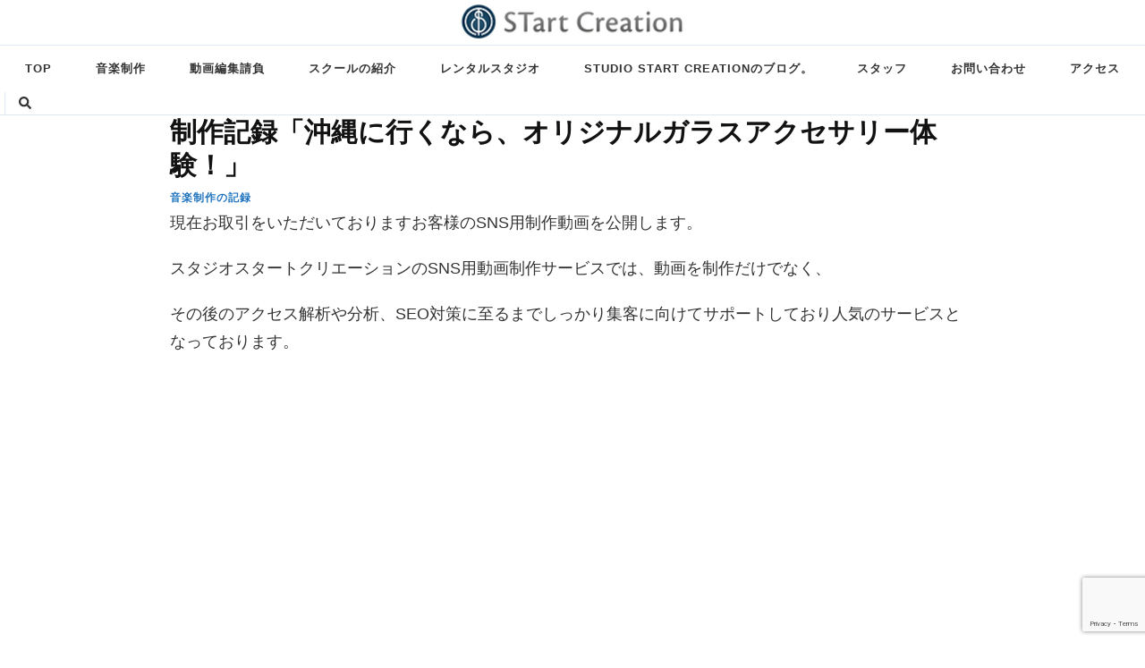

--- FILE ---
content_type: text/html; charset=UTF-8
request_url: https://studio-startcreation.com/%E5%88%B6%E4%BD%9C%E8%A8%98%E9%8C%B2%E3%80%8C%E6%B2%96%E7%B8%84%E3%81%AB%E8%A1%8C%E3%81%8F%E3%81%AA%E3%82%89%E3%80%81%E3%82%AA%E3%83%AA%E3%82%B8%E3%83%8A%E3%83%AB%E3%82%AC%E3%83%A9%E3%82%B9%E3%82%A2/
body_size: 27704
content:
    <!DOCTYPE html>
    <html dir="ltr" lang="ja"
	prefix="og: https://ogp.me/ns#" >
    <head itemscope itemtype="http://schema.org/WebSite">
<!-- Global site tag (gtag.js) - Google Analytics -->
<!-- UA -->
<!-- <script async src="https://www.googletagmanager.com/gtag/js?id=UA-61693979-1"></script>
<script>
  window.dataLayer = window.dataLayer || [];
  function gtag(){dataLayer.push(arguments);}
  gtag('js', new Date());

  gtag('config', 'UA-61693979-1');
</script> -->
<script async src="https://www.googletagmanager.com/gtag/js?id=G-LE38DQSRM0"></script>
<script>
  window.dataLayer = window.dataLayer || [];
  function gtag(){dataLayer.push(arguments);}
  gtag('js', new Date());

  gtag('config', 'G-LE38DQSRM0');
</script>
	
	<meta name="viewport" content="width=device-width, initial-scale=1, minimum-scale=1, maximum-scale=1, user-scalable=no">

<!-- Google Tag Manager -->
<script>(function(w,d,s,l,i){w[l]=w[l]||[];w[l].push({'gtm.start':
new Date().getTime(),event:'gtm.js'});var f=d.getElementsByTagName(s)[0],
j=d.createElement(s),dl=l!='dataLayer'?'&l='+l:'';j.async=true;j.src=
'https://www.googletagmanager.com/gtm.js?id='+i+dl;f.parentNode.insertBefore(j,f);
})(window,document,'script','dataLayer','GTM-NPRP5Q3');</script>

<!-- End Google Tag Manager -->
	    <meta charset="UTF-8">
    <meta name="viewport" content="width=device-width, initial-scale=1">
    <link rel="profile" href="http://gmpg.org/xfn/11">
    <title>制作記録「沖縄に行くなら、オリジナルガラスアクセサリー体験！」 - STart Creation（スタートクリエーション）｜神奈川県 川崎市の音楽編集制作、映像編集制作、レンタルスタジオ 、舞台イベント制作、音楽・語学・ダンス・ミュージカルスクール運営、インストラクター代行等.</title>

		<!-- All in One SEO 4.1.9.3 -->
		<meta name="description" content="現在お取引をいただいておりますお客様のSNS用制作動画を公開します。 スタジオスタートクリエーションのSNS用" />
		<meta name="robots" content="max-image-preview:large" />
		<link rel="canonical" href="https://studio-startcreation.com/%e5%88%b6%e4%bd%9c%e8%a8%98%e9%8c%b2%e3%80%8c%e6%b2%96%e7%b8%84%e3%81%ab%e8%a1%8c%e3%81%8f%e3%81%aa%e3%82%89%e3%80%81%e3%82%aa%e3%83%aa%e3%82%b8%e3%83%8a%e3%83%ab%e3%82%ac%e3%83%a9%e3%82%b9%e3%82%a2/" />
		<meta property="og:locale" content="ja_JP" />
		<meta property="og:site_name" content="STart Creation（スタートクリエーション）｜神奈川県 川崎市の音楽編集制作、映像編集制作、レンタルスタジオ 、舞台イベント制作、音楽・語学・ダンス・ミュージカルスクール運営、インストラクター代行等. - Just another WordPress site" />
		<meta property="og:type" content="article" />
		<meta property="og:title" content="制作記録「沖縄に行くなら、オリジナルガラスアクセサリー体験！」 - STart Creation（スタートクリエーション）｜神奈川県 川崎市の音楽編集制作、映像編集制作、レンタルスタジオ 、舞台イベント制作、音楽・語学・ダンス・ミュージカルスクール運営、インストラクター代行等." />
		<meta property="og:description" content="現在お取引をいただいておりますお客様のSNS用制作動画を公開します。 スタジオスタートクリエーションのSNS用" />
		<meta property="og:url" content="https://studio-startcreation.com/%e5%88%b6%e4%bd%9c%e8%a8%98%e9%8c%b2%e3%80%8c%e6%b2%96%e7%b8%84%e3%81%ab%e8%a1%8c%e3%81%8f%e3%81%aa%e3%82%89%e3%80%81%e3%82%aa%e3%83%aa%e3%82%b8%e3%83%8a%e3%83%ab%e3%82%ac%e3%83%a9%e3%82%b9%e3%82%a2/" />
		<meta property="og:image" content="https://studio-startcreation.com/wp-content/uploads/2022/03/cropped-b14abb_e65101c2098c4319af0a819474c65095_mv2-1-1.png" />
		<meta property="og:image:secure_url" content="https://studio-startcreation.com/wp-content/uploads/2022/03/cropped-b14abb_e65101c2098c4319af0a819474c65095_mv2-1-1.png" />
		<meta property="article:published_time" content="2024-03-12T07:59:32+00:00" />
		<meta property="article:modified_time" content="2024-03-11T08:01:59+00:00" />
		<meta property="article:author" content="admin" />
		<meta name="twitter:card" content="summary" />
		<meta name="twitter:title" content="制作記録「沖縄に行くなら、オリジナルガラスアクセサリー体験！」 - STart Creation（スタートクリエーション）｜神奈川県 川崎市の音楽編集制作、映像編集制作、レンタルスタジオ 、舞台イベント制作、音楽・語学・ダンス・ミュージカルスクール運営、インストラクター代行等." />
		<meta name="twitter:description" content="現在お取引をいただいておりますお客様のSNS用制作動画を公開します。 スタジオスタートクリエーションのSNS用" />
		<meta name="twitter:image" content="https://studio-startcreation.com/wp-content/uploads/2022/03/cropped-b14abb_e65101c2098c4319af0a819474c65095_mv2-1-1.png" />
		<script type="application/ld+json" class="aioseo-schema">
			{"@context":"https:\/\/schema.org","@graph":[{"@type":"WebSite","@id":"https:\/\/studio-startcreation.com\/#website","url":"https:\/\/studio-startcreation.com\/","name":"STart Creation\uff08\u30b9\u30bf\u30fc\u30c8\u30af\u30ea\u30a8\u30fc\u30b7\u30e7\u30f3\uff09\uff5c\u795e\u5948\u5ddd\u770c \u5ddd\u5d0e\u5e02\u306e\u97f3\u697d\u7de8\u96c6\u5236\u4f5c\u3001\u6620\u50cf\u7de8\u96c6\u5236\u4f5c\u3001\u30ec\u30f3\u30bf\u30eb\u30b9\u30bf\u30b8\u30aa \u3001\u821e\u53f0\u30a4\u30d9\u30f3\u30c8\u5236\u4f5c\u3001\u97f3\u697d\u30fb\u8a9e\u5b66\u30fb\u30c0\u30f3\u30b9\u30fb\u30df\u30e5\u30fc\u30b8\u30ab\u30eb\u30b9\u30af\u30fc\u30eb\u904b\u55b6\u3001\u30a4\u30f3\u30b9\u30c8\u30e9\u30af\u30bf\u30fc\u4ee3\u884c\u7b49.","description":"Just another WordPress site","inLanguage":"ja","publisher":{"@id":"https:\/\/studio-startcreation.com\/#organization"}},{"@type":"Organization","@id":"https:\/\/studio-startcreation.com\/#organization","name":"STart Creation\uff08\u30b9\u30bf\u30fc\u30c8\u30af\u30ea\u30a8\u30fc\u30b7\u30e7\u30f3\uff09\uff5c\u795e\u5948\u5ddd\u770c \u5ddd\u5d0e\u5e02\u306e\u7fd2\u3044\u4e8b\u5c02\u9580\u30b3\u30f3\u30b5\u30eb\u30c6\u30a3\u30f3\u30b0\u3001\u97f3\u6e90\u7de8\u96c6\u5236\u4f5c\u3001\u30a4\u30f3\u30b9\u30c8\u30e9\u30af\u30bf\u30fc\u4ee3\u884c\u7b49","url":"https:\/\/studio-startcreation.com\/","logo":{"@type":"ImageObject","@id":"https:\/\/studio-startcreation.com\/#organizationLogo","url":"https:\/\/studio-startcreation.com\/wp-content\/uploads\/2022\/03\/cropped-b14abb_e65101c2098c4319af0a819474c65095_mv2-1-1.png","width":250,"height":34},"image":{"@id":"https:\/\/studio-startcreation.com\/#organizationLogo"}},{"@type":"BreadcrumbList","@id":"https:\/\/studio-startcreation.com\/%e5%88%b6%e4%bd%9c%e8%a8%98%e9%8c%b2%e3%80%8c%e6%b2%96%e7%b8%84%e3%81%ab%e8%a1%8c%e3%81%8f%e3%81%aa%e3%82%89%e3%80%81%e3%82%aa%e3%83%aa%e3%82%b8%e3%83%8a%e3%83%ab%e3%82%ac%e3%83%a9%e3%82%b9%e3%82%a2\/#breadcrumblist","itemListElement":[{"@type":"ListItem","@id":"https:\/\/studio-startcreation.com\/#listItem","position":1,"item":{"@type":"WebPage","@id":"https:\/\/studio-startcreation.com\/","name":"\u30db\u30fc\u30e0","description":"\u5275\u9020\u3059\u308b\u3053\u3068\u3092\u8eab\u8fd1\u306b\u3002\u305d\u308c\u304c\u3042\u306a\u305f\u3092\u524d\u9032\u3055\u305b\u308b\u3002 \u304a\u304b\u3052\u3055\u307e\u3067\u3001\u97f3\u697d\u52d5\u753b\u5236\u4f5c\u5b9f\u7e3e\u7dcf\u65701000\u4ef6\u7a81\u7834\uff01 \u300cR2\u4e8b","url":"https:\/\/studio-startcreation.com\/"},"nextItem":"https:\/\/studio-startcreation.com\/%e5%88%b6%e4%bd%9c%e8%a8%98%e9%8c%b2%e3%80%8c%e6%b2%96%e7%b8%84%e3%81%ab%e8%a1%8c%e3%81%8f%e3%81%aa%e3%82%89%e3%80%81%e3%82%aa%e3%83%aa%e3%82%b8%e3%83%8a%e3%83%ab%e3%82%ac%e3%83%a9%e3%82%b9%e3%82%a2\/#listItem"},{"@type":"ListItem","@id":"https:\/\/studio-startcreation.com\/%e5%88%b6%e4%bd%9c%e8%a8%98%e9%8c%b2%e3%80%8c%e6%b2%96%e7%b8%84%e3%81%ab%e8%a1%8c%e3%81%8f%e3%81%aa%e3%82%89%e3%80%81%e3%82%aa%e3%83%aa%e3%82%b8%e3%83%8a%e3%83%ab%e3%82%ac%e3%83%a9%e3%82%b9%e3%82%a2\/#listItem","position":2,"item":{"@type":"WebPage","@id":"https:\/\/studio-startcreation.com\/%e5%88%b6%e4%bd%9c%e8%a8%98%e9%8c%b2%e3%80%8c%e6%b2%96%e7%b8%84%e3%81%ab%e8%a1%8c%e3%81%8f%e3%81%aa%e3%82%89%e3%80%81%e3%82%aa%e3%83%aa%e3%82%b8%e3%83%8a%e3%83%ab%e3%82%ac%e3%83%a9%e3%82%b9%e3%82%a2\/","name":"\u5236\u4f5c\u8a18\u9332\u300c\u6c96\u7e04\u306b\u884c\u304f\u306a\u3089\u3001\u30aa\u30ea\u30b8\u30ca\u30eb\u30ac\u30e9\u30b9\u30a2\u30af\u30bb\u30b5\u30ea\u30fc\u4f53\u9a13\uff01\u300d","description":"\u73fe\u5728\u304a\u53d6\u5f15\u3092\u3044\u305f\u3060\u3044\u3066\u304a\u308a\u307e\u3059\u304a\u5ba2\u69d8\u306eSNS\u7528\u5236\u4f5c\u52d5\u753b\u3092\u516c\u958b\u3057\u307e\u3059\u3002 \u30b9\u30bf\u30b8\u30aa\u30b9\u30bf\u30fc\u30c8\u30af\u30ea\u30a8\u30fc\u30b7\u30e7\u30f3\u306eSNS\u7528","url":"https:\/\/studio-startcreation.com\/%e5%88%b6%e4%bd%9c%e8%a8%98%e9%8c%b2%e3%80%8c%e6%b2%96%e7%b8%84%e3%81%ab%e8%a1%8c%e3%81%8f%e3%81%aa%e3%82%89%e3%80%81%e3%82%aa%e3%83%aa%e3%82%b8%e3%83%8a%e3%83%ab%e3%82%ac%e3%83%a9%e3%82%b9%e3%82%a2\/"},"previousItem":"https:\/\/studio-startcreation.com\/#listItem"}]},{"@type":"Person","@id":"https:\/\/studio-startcreation.com\/author\/admin\/#author","url":"https:\/\/studio-startcreation.com\/author\/admin\/","name":"admin","sameAs":["admin"]},{"@type":"WebPage","@id":"https:\/\/studio-startcreation.com\/%e5%88%b6%e4%bd%9c%e8%a8%98%e9%8c%b2%e3%80%8c%e6%b2%96%e7%b8%84%e3%81%ab%e8%a1%8c%e3%81%8f%e3%81%aa%e3%82%89%e3%80%81%e3%82%aa%e3%83%aa%e3%82%b8%e3%83%8a%e3%83%ab%e3%82%ac%e3%83%a9%e3%82%b9%e3%82%a2\/#webpage","url":"https:\/\/studio-startcreation.com\/%e5%88%b6%e4%bd%9c%e8%a8%98%e9%8c%b2%e3%80%8c%e6%b2%96%e7%b8%84%e3%81%ab%e8%a1%8c%e3%81%8f%e3%81%aa%e3%82%89%e3%80%81%e3%82%aa%e3%83%aa%e3%82%b8%e3%83%8a%e3%83%ab%e3%82%ac%e3%83%a9%e3%82%b9%e3%82%a2\/","name":"\u5236\u4f5c\u8a18\u9332\u300c\u6c96\u7e04\u306b\u884c\u304f\u306a\u3089\u3001\u30aa\u30ea\u30b8\u30ca\u30eb\u30ac\u30e9\u30b9\u30a2\u30af\u30bb\u30b5\u30ea\u30fc\u4f53\u9a13\uff01\u300d - STart Creation\uff08\u30b9\u30bf\u30fc\u30c8\u30af\u30ea\u30a8\u30fc\u30b7\u30e7\u30f3\uff09\uff5c\u795e\u5948\u5ddd\u770c \u5ddd\u5d0e\u5e02\u306e\u97f3\u697d\u7de8\u96c6\u5236\u4f5c\u3001\u6620\u50cf\u7de8\u96c6\u5236\u4f5c\u3001\u30ec\u30f3\u30bf\u30eb\u30b9\u30bf\u30b8\u30aa \u3001\u821e\u53f0\u30a4\u30d9\u30f3\u30c8\u5236\u4f5c\u3001\u97f3\u697d\u30fb\u8a9e\u5b66\u30fb\u30c0\u30f3\u30b9\u30fb\u30df\u30e5\u30fc\u30b8\u30ab\u30eb\u30b9\u30af\u30fc\u30eb\u904b\u55b6\u3001\u30a4\u30f3\u30b9\u30c8\u30e9\u30af\u30bf\u30fc\u4ee3\u884c\u7b49.","description":"\u73fe\u5728\u304a\u53d6\u5f15\u3092\u3044\u305f\u3060\u3044\u3066\u304a\u308a\u307e\u3059\u304a\u5ba2\u69d8\u306eSNS\u7528\u5236\u4f5c\u52d5\u753b\u3092\u516c\u958b\u3057\u307e\u3059\u3002 \u30b9\u30bf\u30b8\u30aa\u30b9\u30bf\u30fc\u30c8\u30af\u30ea\u30a8\u30fc\u30b7\u30e7\u30f3\u306eSNS\u7528","inLanguage":"ja","isPartOf":{"@id":"https:\/\/studio-startcreation.com\/#website"},"breadcrumb":{"@id":"https:\/\/studio-startcreation.com\/%e5%88%b6%e4%bd%9c%e8%a8%98%e9%8c%b2%e3%80%8c%e6%b2%96%e7%b8%84%e3%81%ab%e8%a1%8c%e3%81%8f%e3%81%aa%e3%82%89%e3%80%81%e3%82%aa%e3%83%aa%e3%82%b8%e3%83%8a%e3%83%ab%e3%82%ac%e3%83%a9%e3%82%b9%e3%82%a2\/#breadcrumblist"},"author":"https:\/\/studio-startcreation.com\/author\/admin\/#author","creator":"https:\/\/studio-startcreation.com\/author\/admin\/#author","datePublished":"2024-03-12T07:59:32+09:00","dateModified":"2024-03-11T08:01:59+09:00"},{"@type":"BlogPosting","@id":"https:\/\/studio-startcreation.com\/%e5%88%b6%e4%bd%9c%e8%a8%98%e9%8c%b2%e3%80%8c%e6%b2%96%e7%b8%84%e3%81%ab%e8%a1%8c%e3%81%8f%e3%81%aa%e3%82%89%e3%80%81%e3%82%aa%e3%83%aa%e3%82%b8%e3%83%8a%e3%83%ab%e3%82%ac%e3%83%a9%e3%82%b9%e3%82%a2\/#blogposting","name":"\u5236\u4f5c\u8a18\u9332\u300c\u6c96\u7e04\u306b\u884c\u304f\u306a\u3089\u3001\u30aa\u30ea\u30b8\u30ca\u30eb\u30ac\u30e9\u30b9\u30a2\u30af\u30bb\u30b5\u30ea\u30fc\u4f53\u9a13\uff01\u300d - STart Creation\uff08\u30b9\u30bf\u30fc\u30c8\u30af\u30ea\u30a8\u30fc\u30b7\u30e7\u30f3\uff09\uff5c\u795e\u5948\u5ddd\u770c \u5ddd\u5d0e\u5e02\u306e\u97f3\u697d\u7de8\u96c6\u5236\u4f5c\u3001\u6620\u50cf\u7de8\u96c6\u5236\u4f5c\u3001\u30ec\u30f3\u30bf\u30eb\u30b9\u30bf\u30b8\u30aa \u3001\u821e\u53f0\u30a4\u30d9\u30f3\u30c8\u5236\u4f5c\u3001\u97f3\u697d\u30fb\u8a9e\u5b66\u30fb\u30c0\u30f3\u30b9\u30fb\u30df\u30e5\u30fc\u30b8\u30ab\u30eb\u30b9\u30af\u30fc\u30eb\u904b\u55b6\u3001\u30a4\u30f3\u30b9\u30c8\u30e9\u30af\u30bf\u30fc\u4ee3\u884c\u7b49.","description":"\u73fe\u5728\u304a\u53d6\u5f15\u3092\u3044\u305f\u3060\u3044\u3066\u304a\u308a\u307e\u3059\u304a\u5ba2\u69d8\u306eSNS\u7528\u5236\u4f5c\u52d5\u753b\u3092\u516c\u958b\u3057\u307e\u3059\u3002 \u30b9\u30bf\u30b8\u30aa\u30b9\u30bf\u30fc\u30c8\u30af\u30ea\u30a8\u30fc\u30b7\u30e7\u30f3\u306eSNS\u7528","inLanguage":"ja","headline":"\u5236\u4f5c\u8a18\u9332\u300c\u6c96\u7e04\u306b\u884c\u304f\u306a\u3089\u3001\u30aa\u30ea\u30b8\u30ca\u30eb\u30ac\u30e9\u30b9\u30a2\u30af\u30bb\u30b5\u30ea\u30fc\u4f53\u9a13\uff01\u300d","author":{"@id":"https:\/\/studio-startcreation.com\/author\/admin\/#author"},"publisher":{"@id":"https:\/\/studio-startcreation.com\/#organization"},"datePublished":"2024-03-12T07:59:32+09:00","dateModified":"2024-03-11T08:01:59+09:00","articleSection":"\u97f3\u697d\u5236\u4f5c\u306e\u8a18\u9332, Instagram\u52d5\u753b\u4ee3\u884c, studiostartcreation, youtube\u52d5\u753b\u5236\u4f5c, \u30b9\u30bf\u30b8\u30aa\u30b9\u30bf\u30fc\u30c8\u30af\u30ea\u30a8\u30fc\u30b7\u30e7\u30f3, \u30ea\u30fc\u30eb\u52d5\u753b\u4ee3\u884c, \u5236\u4f5c\u8a18\u9332","mainEntityOfPage":{"@id":"https:\/\/studio-startcreation.com\/%e5%88%b6%e4%bd%9c%e8%a8%98%e9%8c%b2%e3%80%8c%e6%b2%96%e7%b8%84%e3%81%ab%e8%a1%8c%e3%81%8f%e3%81%aa%e3%82%89%e3%80%81%e3%82%aa%e3%83%aa%e3%82%b8%e3%83%8a%e3%83%ab%e3%82%ac%e3%83%a9%e3%82%b9%e3%82%a2\/#webpage"},"isPartOf":{"@id":"https:\/\/studio-startcreation.com\/%e5%88%b6%e4%bd%9c%e8%a8%98%e9%8c%b2%e3%80%8c%e6%b2%96%e7%b8%84%e3%81%ab%e8%a1%8c%e3%81%8f%e3%81%aa%e3%82%89%e3%80%81%e3%82%aa%e3%83%aa%e3%82%b8%e3%83%8a%e3%83%ab%e3%82%ac%e3%83%a9%e3%82%b9%e3%82%a2\/#webpage"},"image":{"@type":"ImageObject","@id":"https:\/\/studio-startcreation.com\/#articleImage","url":"https:\/\/studio-startcreation.com\/wp-content\/uploads\/2022\/11\/221125Start-creation%E6%A0%AA%E5%BC%8F%E4%BC%9A%E7%A4%BE%E6%A7%98%E3%83%90%E3%83%8A%E3%83%BC_%E3%82%B5%E3%82%A4%E3%83%88ver-3.jpg"}}]}
		</script>
		<!-- All in One SEO -->

<link rel='dns-prefetch' href='//www.google.com' />
<link rel='dns-prefetch' href='//fonts.googleapis.com' />
<link rel="alternate" type="application/rss+xml" title="STart Creation（スタートクリエーション）｜神奈川県 川崎市の音楽編集制作、映像編集制作、レンタルスタジオ 、舞台イベント制作、音楽・語学・ダンス・ミュージカルスクール運営、インストラクター代行等. &raquo; フィード" href="https://studio-startcreation.com/feed/" />
<link rel="alternate" type="application/rss+xml" title="STart Creation（スタートクリエーション）｜神奈川県 川崎市の音楽編集制作、映像編集制作、レンタルスタジオ 、舞台イベント制作、音楽・語学・ダンス・ミュージカルスクール運営、インストラクター代行等. &raquo; コメントフィード" href="https://studio-startcreation.com/comments/feed/" />
<link rel="alternate" type="application/rss+xml" title="STart Creation（スタートクリエーション）｜神奈川県 川崎市の音楽編集制作、映像編集制作、レンタルスタジオ 、舞台イベント制作、音楽・語学・ダンス・ミュージカルスクール運営、インストラクター代行等. &raquo; 制作記録「沖縄に行くなら、オリジナルガラスアクセサリー体験！」 のコメントのフィード" href="https://studio-startcreation.com/%e5%88%b6%e4%bd%9c%e8%a8%98%e9%8c%b2%e3%80%8c%e6%b2%96%e7%b8%84%e3%81%ab%e8%a1%8c%e3%81%8f%e3%81%aa%e3%82%89%e3%80%81%e3%82%aa%e3%83%aa%e3%82%b8%e3%83%8a%e3%83%ab%e3%82%ac%e3%83%a9%e3%82%b9%e3%82%a2/feed/" />
<link rel="alternate" title="oEmbed (JSON)" type="application/json+oembed" href="https://studio-startcreation.com/wp-json/oembed/1.0/embed?url=https%3A%2F%2Fstudio-startcreation.com%2F%25e5%2588%25b6%25e4%25bd%259c%25e8%25a8%2598%25e9%258c%25b2%25e3%2580%258c%25e6%25b2%2596%25e7%25b8%2584%25e3%2581%25ab%25e8%25a1%258c%25e3%2581%258f%25e3%2581%25aa%25e3%2582%2589%25e3%2580%2581%25e3%2582%25aa%25e3%2583%25aa%25e3%2582%25b8%25e3%2583%258a%25e3%2583%25ab%25e3%2582%25ac%25e3%2583%25a9%25e3%2582%25b9%25e3%2582%25a2%2F" />
<link rel="alternate" title="oEmbed (XML)" type="text/xml+oembed" href="https://studio-startcreation.com/wp-json/oembed/1.0/embed?url=https%3A%2F%2Fstudio-startcreation.com%2F%25e5%2588%25b6%25e4%25bd%259c%25e8%25a8%2598%25e9%258c%25b2%25e3%2580%258c%25e6%25b2%2596%25e7%25b8%2584%25e3%2581%25ab%25e8%25a1%258c%25e3%2581%258f%25e3%2581%25aa%25e3%2582%2589%25e3%2580%2581%25e3%2582%25aa%25e3%2583%25aa%25e3%2582%25b8%25e3%2583%258a%25e3%2583%25ab%25e3%2582%25ac%25e3%2583%25a9%25e3%2582%25b9%25e3%2582%25a2%2F&#038;format=xml" />
		<!-- This site uses the Google Analytics by MonsterInsights plugin v8.27.0 - Using Analytics tracking - https://www.monsterinsights.com/ -->
							<script src="//www.googletagmanager.com/gtag/js?id=G-MM7WVE9G9P"  data-cfasync="false" data-wpfc-render="false" type="text/javascript" async></script>
			<script data-cfasync="false" data-wpfc-render="false" type="text/javascript">
				var mi_version = '8.27.0';
				var mi_track_user = true;
				var mi_no_track_reason = '';
								var MonsterInsightsDefaultLocations = {"page_location":"https:\/\/studio-startcreation.com\/%E5%88%B6%E4%BD%9C%E8%A8%98%E9%8C%B2%E3%80%8C%E6%B2%96%E7%B8%84%E3%81%AB%E8%A1%8C%E3%81%8F%E3%81%AA%E3%82%89%E3%80%81%E3%82%AA%E3%83%AA%E3%82%B8%E3%83%8A%E3%83%AB%E3%82%AC%E3%83%A9%E3%82%B9%E3%82%A2\/"};
				if ( typeof MonsterInsightsPrivacyGuardFilter === 'function' ) {
					var MonsterInsightsLocations = (typeof MonsterInsightsExcludeQuery === 'object') ? MonsterInsightsPrivacyGuardFilter( MonsterInsightsExcludeQuery ) : MonsterInsightsPrivacyGuardFilter( MonsterInsightsDefaultLocations );
				} else {
					var MonsterInsightsLocations = (typeof MonsterInsightsExcludeQuery === 'object') ? MonsterInsightsExcludeQuery : MonsterInsightsDefaultLocations;
				}

								var disableStrs = [
										'ga-disable-G-MM7WVE9G9P',
									];

				/* Function to detect opted out users */
				function __gtagTrackerIsOptedOut() {
					for (var index = 0; index < disableStrs.length; index++) {
						if (document.cookie.indexOf(disableStrs[index] + '=true') > -1) {
							return true;
						}
					}

					return false;
				}

				/* Disable tracking if the opt-out cookie exists. */
				if (__gtagTrackerIsOptedOut()) {
					for (var index = 0; index < disableStrs.length; index++) {
						window[disableStrs[index]] = true;
					}
				}

				/* Opt-out function */
				function __gtagTrackerOptout() {
					for (var index = 0; index < disableStrs.length; index++) {
						document.cookie = disableStrs[index] + '=true; expires=Thu, 31 Dec 2099 23:59:59 UTC; path=/';
						window[disableStrs[index]] = true;
					}
				}

				if ('undefined' === typeof gaOptout) {
					function gaOptout() {
						__gtagTrackerOptout();
					}
				}
								window.dataLayer = window.dataLayer || [];

				window.MonsterInsightsDualTracker = {
					helpers: {},
					trackers: {},
				};
				if (mi_track_user) {
					function __gtagDataLayer() {
						dataLayer.push(arguments);
					}

					function __gtagTracker(type, name, parameters) {
						if (!parameters) {
							parameters = {};
						}

						if (parameters.send_to) {
							__gtagDataLayer.apply(null, arguments);
							return;
						}

						if (type === 'event') {
														parameters.send_to = monsterinsights_frontend.v4_id;
							var hookName = name;
							if (typeof parameters['event_category'] !== 'undefined') {
								hookName = parameters['event_category'] + ':' + name;
							}

							if (typeof MonsterInsightsDualTracker.trackers[hookName] !== 'undefined') {
								MonsterInsightsDualTracker.trackers[hookName](parameters);
							} else {
								__gtagDataLayer('event', name, parameters);
							}
							
						} else {
							__gtagDataLayer.apply(null, arguments);
						}
					}

					__gtagTracker('js', new Date());
					__gtagTracker('set', {
						'developer_id.dZGIzZG': true,
											});
					if ( MonsterInsightsLocations.page_location ) {
						__gtagTracker('set', MonsterInsightsLocations);
					}
										__gtagTracker('config', 'G-MM7WVE9G9P', {"forceSSL":"true","link_attribution":"true"} );
															window.gtag = __gtagTracker;										(function () {
						/* https://developers.google.com/analytics/devguides/collection/analyticsjs/ */
						/* ga and __gaTracker compatibility shim. */
						var noopfn = function () {
							return null;
						};
						var newtracker = function () {
							return new Tracker();
						};
						var Tracker = function () {
							return null;
						};
						var p = Tracker.prototype;
						p.get = noopfn;
						p.set = noopfn;
						p.send = function () {
							var args = Array.prototype.slice.call(arguments);
							args.unshift('send');
							__gaTracker.apply(null, args);
						};
						var __gaTracker = function () {
							var len = arguments.length;
							if (len === 0) {
								return;
							}
							var f = arguments[len - 1];
							if (typeof f !== 'object' || f === null || typeof f.hitCallback !== 'function') {
								if ('send' === arguments[0]) {
									var hitConverted, hitObject = false, action;
									if ('event' === arguments[1]) {
										if ('undefined' !== typeof arguments[3]) {
											hitObject = {
												'eventAction': arguments[3],
												'eventCategory': arguments[2],
												'eventLabel': arguments[4],
												'value': arguments[5] ? arguments[5] : 1,
											}
										}
									}
									if ('pageview' === arguments[1]) {
										if ('undefined' !== typeof arguments[2]) {
											hitObject = {
												'eventAction': 'page_view',
												'page_path': arguments[2],
											}
										}
									}
									if (typeof arguments[2] === 'object') {
										hitObject = arguments[2];
									}
									if (typeof arguments[5] === 'object') {
										Object.assign(hitObject, arguments[5]);
									}
									if ('undefined' !== typeof arguments[1].hitType) {
										hitObject = arguments[1];
										if ('pageview' === hitObject.hitType) {
											hitObject.eventAction = 'page_view';
										}
									}
									if (hitObject) {
										action = 'timing' === arguments[1].hitType ? 'timing_complete' : hitObject.eventAction;
										hitConverted = mapArgs(hitObject);
										__gtagTracker('event', action, hitConverted);
									}
								}
								return;
							}

							function mapArgs(args) {
								var arg, hit = {};
								var gaMap = {
									'eventCategory': 'event_category',
									'eventAction': 'event_action',
									'eventLabel': 'event_label',
									'eventValue': 'event_value',
									'nonInteraction': 'non_interaction',
									'timingCategory': 'event_category',
									'timingVar': 'name',
									'timingValue': 'value',
									'timingLabel': 'event_label',
									'page': 'page_path',
									'location': 'page_location',
									'title': 'page_title',
									'referrer' : 'page_referrer',
								};
								for (arg in args) {
																		if (!(!args.hasOwnProperty(arg) || !gaMap.hasOwnProperty(arg))) {
										hit[gaMap[arg]] = args[arg];
									} else {
										hit[arg] = args[arg];
									}
								}
								return hit;
							}

							try {
								f.hitCallback();
							} catch (ex) {
							}
						};
						__gaTracker.create = newtracker;
						__gaTracker.getByName = newtracker;
						__gaTracker.getAll = function () {
							return [];
						};
						__gaTracker.remove = noopfn;
						__gaTracker.loaded = true;
						window['__gaTracker'] = __gaTracker;
					})();
									} else {
										console.log("");
					(function () {
						function __gtagTracker() {
							return null;
						}

						window['__gtagTracker'] = __gtagTracker;
						window['gtag'] = __gtagTracker;
					})();
									}
			</script>
				<!-- / Google Analytics by MonsterInsights -->
		<style id='wp-img-auto-sizes-contain-inline-css' type='text/css'>
img:is([sizes=auto i],[sizes^="auto," i]){contain-intrinsic-size:3000px 1500px}
/*# sourceURL=wp-img-auto-sizes-contain-inline-css */
</style>
<style id='wp-emoji-styles-inline-css' type='text/css'>

	img.wp-smiley, img.emoji {
		display: inline !important;
		border: none !important;
		box-shadow: none !important;
		height: 1em !important;
		width: 1em !important;
		margin: 0 0.07em !important;
		vertical-align: -0.1em !important;
		background: none !important;
		padding: 0 !important;
	}
/*# sourceURL=wp-emoji-styles-inline-css */
</style>
<style id='wp-block-library-inline-css' type='text/css'>
:root{--wp-block-synced-color:#7a00df;--wp-block-synced-color--rgb:122,0,223;--wp-bound-block-color:var(--wp-block-synced-color);--wp-editor-canvas-background:#ddd;--wp-admin-theme-color:#007cba;--wp-admin-theme-color--rgb:0,124,186;--wp-admin-theme-color-darker-10:#006ba1;--wp-admin-theme-color-darker-10--rgb:0,107,160.5;--wp-admin-theme-color-darker-20:#005a87;--wp-admin-theme-color-darker-20--rgb:0,90,135;--wp-admin-border-width-focus:2px}@media (min-resolution:192dpi){:root{--wp-admin-border-width-focus:1.5px}}.wp-element-button{cursor:pointer}:root .has-very-light-gray-background-color{background-color:#eee}:root .has-very-dark-gray-background-color{background-color:#313131}:root .has-very-light-gray-color{color:#eee}:root .has-very-dark-gray-color{color:#313131}:root .has-vivid-green-cyan-to-vivid-cyan-blue-gradient-background{background:linear-gradient(135deg,#00d084,#0693e3)}:root .has-purple-crush-gradient-background{background:linear-gradient(135deg,#34e2e4,#4721fb 50%,#ab1dfe)}:root .has-hazy-dawn-gradient-background{background:linear-gradient(135deg,#faaca8,#dad0ec)}:root .has-subdued-olive-gradient-background{background:linear-gradient(135deg,#fafae1,#67a671)}:root .has-atomic-cream-gradient-background{background:linear-gradient(135deg,#fdd79a,#004a59)}:root .has-nightshade-gradient-background{background:linear-gradient(135deg,#330968,#31cdcf)}:root .has-midnight-gradient-background{background:linear-gradient(135deg,#020381,#2874fc)}:root{--wp--preset--font-size--normal:16px;--wp--preset--font-size--huge:42px}.has-regular-font-size{font-size:1em}.has-larger-font-size{font-size:2.625em}.has-normal-font-size{font-size:var(--wp--preset--font-size--normal)}.has-huge-font-size{font-size:var(--wp--preset--font-size--huge)}.has-text-align-center{text-align:center}.has-text-align-left{text-align:left}.has-text-align-right{text-align:right}.has-fit-text{white-space:nowrap!important}#end-resizable-editor-section{display:none}.aligncenter{clear:both}.items-justified-left{justify-content:flex-start}.items-justified-center{justify-content:center}.items-justified-right{justify-content:flex-end}.items-justified-space-between{justify-content:space-between}.screen-reader-text{border:0;clip-path:inset(50%);height:1px;margin:-1px;overflow:hidden;padding:0;position:absolute;width:1px;word-wrap:normal!important}.screen-reader-text:focus{background-color:#ddd;clip-path:none;color:#444;display:block;font-size:1em;height:auto;left:5px;line-height:normal;padding:15px 23px 14px;text-decoration:none;top:5px;width:auto;z-index:100000}html :where(.has-border-color){border-style:solid}html :where([style*=border-top-color]){border-top-style:solid}html :where([style*=border-right-color]){border-right-style:solid}html :where([style*=border-bottom-color]){border-bottom-style:solid}html :where([style*=border-left-color]){border-left-style:solid}html :where([style*=border-width]){border-style:solid}html :where([style*=border-top-width]){border-top-style:solid}html :where([style*=border-right-width]){border-right-style:solid}html :where([style*=border-bottom-width]){border-bottom-style:solid}html :where([style*=border-left-width]){border-left-style:solid}html :where(img[class*=wp-image-]){height:auto;max-width:100%}:where(figure){margin:0 0 1em}html :where(.is-position-sticky){--wp-admin--admin-bar--position-offset:var(--wp-admin--admin-bar--height,0px)}@media screen and (max-width:600px){html :where(.is-position-sticky){--wp-admin--admin-bar--position-offset:0px}}

/*# sourceURL=wp-block-library-inline-css */
</style><style id='global-styles-inline-css' type='text/css'>
:root{--wp--preset--aspect-ratio--square: 1;--wp--preset--aspect-ratio--4-3: 4/3;--wp--preset--aspect-ratio--3-4: 3/4;--wp--preset--aspect-ratio--3-2: 3/2;--wp--preset--aspect-ratio--2-3: 2/3;--wp--preset--aspect-ratio--16-9: 16/9;--wp--preset--aspect-ratio--9-16: 9/16;--wp--preset--color--black: #000000;--wp--preset--color--cyan-bluish-gray: #abb8c3;--wp--preset--color--white: #ffffff;--wp--preset--color--pale-pink: #f78da7;--wp--preset--color--vivid-red: #cf2e2e;--wp--preset--color--luminous-vivid-orange: #ff6900;--wp--preset--color--luminous-vivid-amber: #fcb900;--wp--preset--color--light-green-cyan: #7bdcb5;--wp--preset--color--vivid-green-cyan: #00d084;--wp--preset--color--pale-cyan-blue: #8ed1fc;--wp--preset--color--vivid-cyan-blue: #0693e3;--wp--preset--color--vivid-purple: #9b51e0;--wp--preset--gradient--vivid-cyan-blue-to-vivid-purple: linear-gradient(135deg,rgb(6,147,227) 0%,rgb(155,81,224) 100%);--wp--preset--gradient--light-green-cyan-to-vivid-green-cyan: linear-gradient(135deg,rgb(122,220,180) 0%,rgb(0,208,130) 100%);--wp--preset--gradient--luminous-vivid-amber-to-luminous-vivid-orange: linear-gradient(135deg,rgb(252,185,0) 0%,rgb(255,105,0) 100%);--wp--preset--gradient--luminous-vivid-orange-to-vivid-red: linear-gradient(135deg,rgb(255,105,0) 0%,rgb(207,46,46) 100%);--wp--preset--gradient--very-light-gray-to-cyan-bluish-gray: linear-gradient(135deg,rgb(238,238,238) 0%,rgb(169,184,195) 100%);--wp--preset--gradient--cool-to-warm-spectrum: linear-gradient(135deg,rgb(74,234,220) 0%,rgb(151,120,209) 20%,rgb(207,42,186) 40%,rgb(238,44,130) 60%,rgb(251,105,98) 80%,rgb(254,248,76) 100%);--wp--preset--gradient--blush-light-purple: linear-gradient(135deg,rgb(255,206,236) 0%,rgb(152,150,240) 100%);--wp--preset--gradient--blush-bordeaux: linear-gradient(135deg,rgb(254,205,165) 0%,rgb(254,45,45) 50%,rgb(107,0,62) 100%);--wp--preset--gradient--luminous-dusk: linear-gradient(135deg,rgb(255,203,112) 0%,rgb(199,81,192) 50%,rgb(65,88,208) 100%);--wp--preset--gradient--pale-ocean: linear-gradient(135deg,rgb(255,245,203) 0%,rgb(182,227,212) 50%,rgb(51,167,181) 100%);--wp--preset--gradient--electric-grass: linear-gradient(135deg,rgb(202,248,128) 0%,rgb(113,206,126) 100%);--wp--preset--gradient--midnight: linear-gradient(135deg,rgb(2,3,129) 0%,rgb(40,116,252) 100%);--wp--preset--font-size--small: 13px;--wp--preset--font-size--medium: 20px;--wp--preset--font-size--large: 36px;--wp--preset--font-size--x-large: 42px;--wp--preset--spacing--20: 0.44rem;--wp--preset--spacing--30: 0.67rem;--wp--preset--spacing--40: 1rem;--wp--preset--spacing--50: 1.5rem;--wp--preset--spacing--60: 2.25rem;--wp--preset--spacing--70: 3.38rem;--wp--preset--spacing--80: 5.06rem;--wp--preset--shadow--natural: 6px 6px 9px rgba(0, 0, 0, 0.2);--wp--preset--shadow--deep: 12px 12px 50px rgba(0, 0, 0, 0.4);--wp--preset--shadow--sharp: 6px 6px 0px rgba(0, 0, 0, 0.2);--wp--preset--shadow--outlined: 6px 6px 0px -3px rgb(255, 255, 255), 6px 6px rgb(0, 0, 0);--wp--preset--shadow--crisp: 6px 6px 0px rgb(0, 0, 0);}:where(.is-layout-flex){gap: 0.5em;}:where(.is-layout-grid){gap: 0.5em;}body .is-layout-flex{display: flex;}.is-layout-flex{flex-wrap: wrap;align-items: center;}.is-layout-flex > :is(*, div){margin: 0;}body .is-layout-grid{display: grid;}.is-layout-grid > :is(*, div){margin: 0;}:where(.wp-block-columns.is-layout-flex){gap: 2em;}:where(.wp-block-columns.is-layout-grid){gap: 2em;}:where(.wp-block-post-template.is-layout-flex){gap: 1.25em;}:where(.wp-block-post-template.is-layout-grid){gap: 1.25em;}.has-black-color{color: var(--wp--preset--color--black) !important;}.has-cyan-bluish-gray-color{color: var(--wp--preset--color--cyan-bluish-gray) !important;}.has-white-color{color: var(--wp--preset--color--white) !important;}.has-pale-pink-color{color: var(--wp--preset--color--pale-pink) !important;}.has-vivid-red-color{color: var(--wp--preset--color--vivid-red) !important;}.has-luminous-vivid-orange-color{color: var(--wp--preset--color--luminous-vivid-orange) !important;}.has-luminous-vivid-amber-color{color: var(--wp--preset--color--luminous-vivid-amber) !important;}.has-light-green-cyan-color{color: var(--wp--preset--color--light-green-cyan) !important;}.has-vivid-green-cyan-color{color: var(--wp--preset--color--vivid-green-cyan) !important;}.has-pale-cyan-blue-color{color: var(--wp--preset--color--pale-cyan-blue) !important;}.has-vivid-cyan-blue-color{color: var(--wp--preset--color--vivid-cyan-blue) !important;}.has-vivid-purple-color{color: var(--wp--preset--color--vivid-purple) !important;}.has-black-background-color{background-color: var(--wp--preset--color--black) !important;}.has-cyan-bluish-gray-background-color{background-color: var(--wp--preset--color--cyan-bluish-gray) !important;}.has-white-background-color{background-color: var(--wp--preset--color--white) !important;}.has-pale-pink-background-color{background-color: var(--wp--preset--color--pale-pink) !important;}.has-vivid-red-background-color{background-color: var(--wp--preset--color--vivid-red) !important;}.has-luminous-vivid-orange-background-color{background-color: var(--wp--preset--color--luminous-vivid-orange) !important;}.has-luminous-vivid-amber-background-color{background-color: var(--wp--preset--color--luminous-vivid-amber) !important;}.has-light-green-cyan-background-color{background-color: var(--wp--preset--color--light-green-cyan) !important;}.has-vivid-green-cyan-background-color{background-color: var(--wp--preset--color--vivid-green-cyan) !important;}.has-pale-cyan-blue-background-color{background-color: var(--wp--preset--color--pale-cyan-blue) !important;}.has-vivid-cyan-blue-background-color{background-color: var(--wp--preset--color--vivid-cyan-blue) !important;}.has-vivid-purple-background-color{background-color: var(--wp--preset--color--vivid-purple) !important;}.has-black-border-color{border-color: var(--wp--preset--color--black) !important;}.has-cyan-bluish-gray-border-color{border-color: var(--wp--preset--color--cyan-bluish-gray) !important;}.has-white-border-color{border-color: var(--wp--preset--color--white) !important;}.has-pale-pink-border-color{border-color: var(--wp--preset--color--pale-pink) !important;}.has-vivid-red-border-color{border-color: var(--wp--preset--color--vivid-red) !important;}.has-luminous-vivid-orange-border-color{border-color: var(--wp--preset--color--luminous-vivid-orange) !important;}.has-luminous-vivid-amber-border-color{border-color: var(--wp--preset--color--luminous-vivid-amber) !important;}.has-light-green-cyan-border-color{border-color: var(--wp--preset--color--light-green-cyan) !important;}.has-vivid-green-cyan-border-color{border-color: var(--wp--preset--color--vivid-green-cyan) !important;}.has-pale-cyan-blue-border-color{border-color: var(--wp--preset--color--pale-cyan-blue) !important;}.has-vivid-cyan-blue-border-color{border-color: var(--wp--preset--color--vivid-cyan-blue) !important;}.has-vivid-purple-border-color{border-color: var(--wp--preset--color--vivid-purple) !important;}.has-vivid-cyan-blue-to-vivid-purple-gradient-background{background: var(--wp--preset--gradient--vivid-cyan-blue-to-vivid-purple) !important;}.has-light-green-cyan-to-vivid-green-cyan-gradient-background{background: var(--wp--preset--gradient--light-green-cyan-to-vivid-green-cyan) !important;}.has-luminous-vivid-amber-to-luminous-vivid-orange-gradient-background{background: var(--wp--preset--gradient--luminous-vivid-amber-to-luminous-vivid-orange) !important;}.has-luminous-vivid-orange-to-vivid-red-gradient-background{background: var(--wp--preset--gradient--luminous-vivid-orange-to-vivid-red) !important;}.has-very-light-gray-to-cyan-bluish-gray-gradient-background{background: var(--wp--preset--gradient--very-light-gray-to-cyan-bluish-gray) !important;}.has-cool-to-warm-spectrum-gradient-background{background: var(--wp--preset--gradient--cool-to-warm-spectrum) !important;}.has-blush-light-purple-gradient-background{background: var(--wp--preset--gradient--blush-light-purple) !important;}.has-blush-bordeaux-gradient-background{background: var(--wp--preset--gradient--blush-bordeaux) !important;}.has-luminous-dusk-gradient-background{background: var(--wp--preset--gradient--luminous-dusk) !important;}.has-pale-ocean-gradient-background{background: var(--wp--preset--gradient--pale-ocean) !important;}.has-electric-grass-gradient-background{background: var(--wp--preset--gradient--electric-grass) !important;}.has-midnight-gradient-background{background: var(--wp--preset--gradient--midnight) !important;}.has-small-font-size{font-size: var(--wp--preset--font-size--small) !important;}.has-medium-font-size{font-size: var(--wp--preset--font-size--medium) !important;}.has-large-font-size{font-size: var(--wp--preset--font-size--large) !important;}.has-x-large-font-size{font-size: var(--wp--preset--font-size--x-large) !important;}
:where(.wp-block-columns.is-layout-flex){gap: 2em;}:where(.wp-block-columns.is-layout-grid){gap: 2em;}
/*# sourceURL=global-styles-inline-css */
</style>
<style id='core-block-supports-inline-css' type='text/css'>
.wp-container-core-columns-is-layout-9d6595d7{flex-wrap:nowrap;}
/*# sourceURL=core-block-supports-inline-css */
</style>

<style id='classic-theme-styles-inline-css' type='text/css'>
/*! This file is auto-generated */
.wp-block-button__link{color:#fff;background-color:#32373c;border-radius:9999px;box-shadow:none;text-decoration:none;padding:calc(.667em + 2px) calc(1.333em + 2px);font-size:1.125em}.wp-block-file__button{background:#32373c;color:#fff;text-decoration:none}
/*# sourceURL=/wp-includes/css/classic-themes.min.css */
</style>
<link rel='stylesheet' id='contact-form-7-css' href='https://studio-startcreation.com/wp-content/plugins/contact-form-7/includes/css/styles.css?ver=5.5.6' type='text/css' media='all' />
<link rel='stylesheet' id='fvp-frontend-css' href='https://studio-startcreation.com/wp-content/plugins/featured-video-plus/styles/frontend.css?ver=2.3.3' type='text/css' media='all' />
<link rel='stylesheet' id='owl-carousel-css' href='https://studio-startcreation.com/wp-content/themes/chic-lite/css/owl.carousel.min.css?ver=2.3.4' type='text/css' media='all' />
<link rel='stylesheet' id='animate-css' href='https://studio-startcreation.com/wp-content/themes/chic-lite/css/animate.min.css?ver=3.5.2' type='text/css' media='all' />
<link rel='stylesheet' id='perfect-scrollbar-css' href='https://studio-startcreation.com/wp-content/themes/chic-lite/css/perfect-scrollbar.min.css?ver=1.3.0' type='text/css' media='all' />
<link rel='stylesheet' id='chic-lite-google-fonts-css' href='https://fonts.googleapis.com/css?family=Nunito+Sans%3A200%2C200italic%2C300%2C300italic%2Cregular%2Citalic%2C600%2C600italic%2C700%2C700italic%2C800%2C800italic%2C900%2C900italic%7CNanum+Myeongjo%3Aregular%2C700%2C800' type='text/css' media='all' />
<link rel='stylesheet' id='chic-lite-css' href='https://studio-startcreation.com/wp-content/themes/chic-lite/style.css?ver=1.0.8' type='text/css' media='all' />
<link rel='stylesheet' id='chic-lite-gutenberg-css' href='https://studio-startcreation.com/wp-content/themes/chic-lite/css/gutenberg.min.css?ver=1.0.8' type='text/css' media='all' />
<link rel='stylesheet' id='wp-block-paragraph-css' href='https://studio-startcreation.com/wp-includes/blocks/paragraph/style.min.css?ver=6.9' type='text/css' media='all' />
<link rel='stylesheet' id='wp-block-embed-css' href='https://studio-startcreation.com/wp-includes/blocks/embed/style.min.css?ver=6.9' type='text/css' media='all' />
<link rel='stylesheet' id='wp-block-embed-theme-css' href='https://studio-startcreation.com/wp-includes/blocks/embed/theme.min.css?ver=6.9' type='text/css' media='all' />
<link rel='stylesheet' id='wp-block-image-css' href='https://studio-startcreation.com/wp-includes/blocks/image/style.min.css?ver=6.9' type='text/css' media='all' />
<link rel='stylesheet' id='wp-block-image-theme-css' href='https://studio-startcreation.com/wp-includes/blocks/image/theme.min.css?ver=6.9' type='text/css' media='all' />
<link rel='stylesheet' id='wp-block-columns-css' href='https://studio-startcreation.com/wp-includes/blocks/columns/style.min.css?ver=6.9' type='text/css' media='all' />
<link rel='stylesheet' id='wp-block-group-css' href='https://studio-startcreation.com/wp-includes/blocks/group/style.min.css?ver=6.9' type='text/css' media='all' />
<link rel='stylesheet' id='wp-block-group-theme-css' href='https://studio-startcreation.com/wp-includes/blocks/group/theme.min.css?ver=6.9' type='text/css' media='all' />
<script type="text/javascript" src="https://studio-startcreation.com/wp-content/plugins/google-analytics-for-wordpress/assets/js/frontend-gtag.min.js?ver=8.27.0" id="monsterinsights-frontend-script-js"></script>
<script data-cfasync="false" data-wpfc-render="false" type="text/javascript" id='monsterinsights-frontend-script-js-extra'>/* <![CDATA[ */
var monsterinsights_frontend = {"js_events_tracking":"true","download_extensions":"doc,pdf,ppt,zip,xls,docx,pptx,xlsx","inbound_paths":"[{\"path\":\"\\\/go\\\/\",\"label\":\"affiliate\"},{\"path\":\"\\\/recommend\\\/\",\"label\":\"affiliate\"}]","home_url":"https:\/\/studio-startcreation.com","hash_tracking":"false","v4_id":"G-MM7WVE9G9P"};/* ]]> */
</script>
<script type="text/javascript" src="https://studio-startcreation.com/wp-includes/js/jquery/jquery.min.js?ver=3.7.1" id="jquery-core-js"></script>
<script type="text/javascript" src="https://studio-startcreation.com/wp-includes/js/jquery/jquery-migrate.min.js?ver=3.4.1" id="jquery-migrate-js"></script>
<script type="text/javascript" src="https://studio-startcreation.com/wp-content/plugins/featured-video-plus/js/jquery.fitvids.min.js?ver=master-2015-08" id="jquery.fitvids-js"></script>
<script type="text/javascript" id="fvp-frontend-js-extra">
/* <![CDATA[ */
var fvpdata = {"ajaxurl":"https://studio-startcreation.com/wp-admin/admin-ajax.php","nonce":"92c16ad9b6","fitvids":"1","dynamic":"","overlay":"","opacity":"0.75","color":"b","width":"640"};
//# sourceURL=fvp-frontend-js-extra
/* ]]> */
</script>
<script type="text/javascript" src="https://studio-startcreation.com/wp-content/plugins/featured-video-plus/js/frontend.min.js?ver=2.3.3" id="fvp-frontend-js"></script>
<link rel="https://api.w.org/" href="https://studio-startcreation.com/wp-json/" /><link rel="alternate" title="JSON" type="application/json" href="https://studio-startcreation.com/wp-json/wp/v2/posts/3545" /><link rel="EditURI" type="application/rsd+xml" title="RSD" href="https://studio-startcreation.com/xmlrpc.php?rsd" />
<meta name="generator" content="WordPress 6.9" />
<link rel='shortlink' href='https://studio-startcreation.com/?p=3545' />
		<!-- Custom Logo: hide header text -->
		<style id="custom-logo-css" type="text/css">
			.site-title, .site-description {
				position: absolute;
				clip-path: inset(50%);
			}
		</style>
		<!-- start Simple Custom CSS and JS -->
<style type="text/css">
.youtube_link {
  color: #fff;
}

.iframe{
	height:258px;
	width:100%;
	max-width:460px;
	margin: 0 auto;
	 position: relative;
}

.radius{
	border-radius: 0px 30px 0px 0px;
}

.top-border{
	border-top:solid;
	padding-top:15px;
	border-width: 1px;
}

.box_2{
  width:80%;
  margin:0 auto; 
  display:flex;
  flex-wrap: wrap;
  margin-bottom:50px;
  justify-content: center;
}

.highlight{
	background:linear-gradient(transparent 60%, #ff0000 60%);
}

.p_size_response{
    width: 357px;
	padding-left: 4px;
	margin-right:40px;
}

.youtube{
  padding:20px;
  text-align: center;
  width:33%;
}

.box_details{
  color: #ffffff;
  background-color: #003366;
  border-radius: 0px 0px 30px 30px;
  width:100%;
  max-width: 460px;
  margin:0 auto;
  text-align: left;
  font-size: 14px;
  padding: 10px;
  position: relative;
  top: -0.5px;
}

.box_details li {
  height: 0;
  overflow: hidden;
  -webkit-transition: all 0.5s;
  -moz-transition: all 0.5s;
  -ms-transition: all 0.5s;
  -o-transition: all 0.5s;
  transition: all 0.5s;
}

.youtube_text p{
  text-align: left;
  margin:0;
}

#links01,#links02,#links03{
	padding-right: 40px;
}

.accordion:hover,
.box_details ul:hover{
  opacity: 0.8 ;
  cursor:pointer;
}


.accordion_flex {
  display: flex;
}

.op_plus {
  display: inline-block;
  position: relative;
  width: 18px;
  height: 18px;
  margin: 0 5px;
  transition: all 0.5s;
}
.op_plus:before, .op_plus:after {
  display: block;
  content: '';
  background-color: #fff;
  position: absolute;
  width: 18px;
  height: 5px;
  top: 7px;
  left: 0;
}
.op_plus:before {
  width: 5px;
  height: 18px;
  top: 0;
  left: 7px;
}

#menu_bar03:checked+label ~ #links03 li {
    height: 1250px;
    opacity: 1;
}

#menu_bar02:checked+label ~ #links02 li {
    height: 1220px;
    opacity: 1;
}

#menu_bar01:checked+label ~ #links01 li {
    height: 1000px;
    opacity: 1;
}

#menu_bar01:checked ~ #op_plus_response1 .op_plus,
#menu_bar02:checked ~ #op_plus_response2 .op_plus,
#menu_bar03:checked ~ #op_plus_response3 .op_plus{
  transform:rotate(45deg);  
}
@media (max-width:1500px){
  .youtube{
    padding:20px;
    text-align: center;
    width:50%;
  }
}

@media (max-width:1245px){
  .box_details{
    width:100%;
  }
  #menu_bar01:checked+label ~ #links01 li {
        height: 1000px;
        opacity: 1;
    }
  #menu_bar02:checked+label ~ #links02 li {
        height: 1200px;
        opacity: 1;
    }
  #menu_bar03:checked+label ~ #links03 li {
        height: 1300px;
        opacity: 1;
    }
}

@media (max-width:1080px){
  .box_2{
    width:100%;
	display:block;
  }
	.box_details{
	width:460px;
  }
	.iframe_width{
		height:205px;
	}
	.youtube{
		width:100%;
	}
	#menu_bar01:checked+label ~ #links01 li {
        height: 1000px;
        opacity: 1;
    }
	#menu_bar02:checked+label ~ #links02 li {
        height: 1150px;
        opacity: 1;
    }
	#menu_bar03:checked+label ~ #links03 li {
        height: 1250px;
        opacity: 1;
    }
}

@media (max-width:500px){
	.box_details{
		width:100%;
	}
	.iframe_width{
		height:145px;
	}
	.iframe{
		height:200px;
	}
    #menu_bar01:checked+label ~ #links01 li {
        height: 1000px;
        opacity: 1;
    }
	#menu_bar02:checked+label ~ #links02 li {
        height: 1140px;
        opacity: 1;
    }
	#menu_bar03:checked+label ~ #links03 li {
        height: 1200px;
        opacity: 1;
    }
}

@media (max-width:380px){
		#menu_bar03:checked+label ~ #links03 li {
        height: 1300px;
        opacity: 1;
    }
}</style>
<!-- end Simple Custom CSS and JS -->
<!-- start Simple Custom CSS and JS -->
<style type="text/css">
.snsbtniti2{
	display:flex;
	justify-content: center;
	padding:0;
}
.snsbtniti2 li{
	margin:0 15px;
}
/* ボタン全体 */
.flowbtn14{
	font-family:'Arial', sans-serif;	
	display:inline-block;
	font-size:23px;
	text-align:left;
	background:#f3f3f3;
	border-radius:0 4px 4px 0; 
	color:#666!important;
	text-decoration:none;
	padding: 0 8px;
}
.flowbtn14:hover{
	text-decoration:none;
}
/* Instagram */
.flowbtn14.insta_btn14{
	border-left:solid 5px #c6529a;			
}
/* Instagramマウスホバー時 */
.insta_btn14:hover{
	color:#c6529a!important;	
}
/* Facebook */
.flowbtn14.fl_fb14{
	border-left:solid 5px #3b5998;			
}
/* Facebookマウスホバー時 */
.fl_fb14:hover{
	color:#3b5998 !important;
}</style>
<!-- end Simple Custom CSS and JS -->
<!-- start Simple Custom CSS and JS -->
<style type="text/css">
@media screen and (max-width: 1080px){
	.achievement figure{
		margin-top:20px;
	}
}</style>
<!-- end Simple Custom CSS and JS -->
<!-- start Simple Custom CSS and JS -->
<style type="text/css">
@media screen and (min-width: 1081px) {
	.video_cover>.catch_copy p{
		margin:5px !important;
	}
	.video_cover>.catch_copy p>span{
		color:white;
		padding:5px;
		font-weight:600;
	}
	.video_cover>.catch_copy h2>span{
		background-color: rgba(255,255,255,0.4);
		color:white;
		padding:10px;
		margin:10px;
		font-weight:600;
	}
	.catch_copy{
		height:100%;
	}
	.catch_copy_contents{
		left:100px;
	}
	.catch_copy_contents>h2{
		font-size:45px;
	}
	.catch_copy_contents{
		height:100%;
		position:absolute;
	}
	.catch_copy_message{
		bottom:15px;
		position:absolute
	}
}
@media screen and (max-width: 1080px) {
	.catch_copy_contents h2{
		font-size:20px;
	}
	.catch_copy_message>p{
		margin:0 auto !important;
	}
}
.catch_copy_contents>h2{
	line-height: normal;
	margin:0;
}</style>
<!-- end Simple Custom CSS and JS -->
<!-- start Simple Custom CSS and JS -->
<style type="text/css">
span.option{
	background:blue;
	color:white;
	border:1px solid blue;
	border-radius:5px;
	padding:2px;
}
span.require{
	background:red;
	color:white;
	border:1px solid red;
	border-radius:5px;
	padding:2px;
}
</style>
<!-- end Simple Custom CSS and JS -->
<!-- start Simple Custom CSS and JS -->
<style type="text/css">
@media screen and (min-width: 1081px){
	.studio{
		width:50%;
	}
}
.studio_images>figure{
	margin:auto 10px;
}</style>
<!-- end Simple Custom CSS and JS -->
<!-- start Simple Custom CSS and JS -->
<style type="text/css">
@media screen and (max-width: 1080px) {
	.grad-btn {
		z-index: 2;
		position: absolute;
		right: 0;
		left: 0;
		bottom:-40px;
		width: 148px;
		margin: auto;
		padding: 0.5em 0;
		border-radius: 2px;
		background: #003366;
		color: #fff;
		font-size: 1.3rem;
		text-align: center;
		cursor: pointer;
		transition: .2s ease;
		box-shadow: 0 0 3px rgb(0 0 0 / 30%);
	}
	.grad-btn::before {
	  content: "続きを読む"
	}
	.grad-item {
	  position: relative;
	  overflow: hidden;
	  height: 200px; /*隠した状態の高さ*/
	}
	.grad-item::before {
	  display: block;
	  position: absolute;
	  bottom: 0;
	  left: 0;
	  width: 100%;
	  height: 40px; /*グラデーションで隠す高さ*/
	  background: -webkit-linear-gradient(top, rgba(255,255,255,0) 0%, rgba(255,255,255,0.9) 50%, rgba(255,255,255,0.9) 50%, #fff 100%);
	  background: linear-gradient(top, rgba(255,255,255,0) 0%, rgba(255,255,255,0.9) 50%, rgba(255,255,255,0.9) 50%, #fff 100%);
	  content: "";
	}
	.grad-trigger:checked ~ .grad-btn::before {
	  content: "閉じる" /*チェックされていたら、文言を変更する*/
	}
	.grad-trigger:checked ~ .grad-item {
	  height: auto; /*チェックされていたら、高さを戻す*/
	}
	.grad-trigger:checked ~ .grad-item::before {
	  display: none; /*チェックされていたら、grad-itemのbeforeを非表示にする*/
	}
	.grad-wrap{
		position: relative;
		margin-bottom: 50px;
	}
}
.grad-trigger {
  display: none; /*チェックボックスは常に非表示*/

}</style>
<!-- end Simple Custom CSS and JS -->
<!-- start Simple Custom CSS and JS -->
<style type="text/css">
.heading07 {
	position: relative;
	padding-top: 50px;
	padding-left: 30px;
	font-size: 26px;
}

.heading07 span {
	position: relative;
	z-index: 2;
}

.heading07::before {
	content: attr(data-en);
	position: absolute;
	transform: rotate(-5deg);
  top: -20px;
  bottom: 0;
  left: 0;
  right: 0;
	margin:auto;
	color: rgba(224,66,114,0.6);
	font-weight: 400;
	font-family: Camellia;
	font-style: italic;
	z-index: -1;
}
@media screen and (min-width: 1081px) {
	.heading07::before{
		font-size: 80px;
		width: 800px;
	}
	.heading06::before{
		font-size: 80px;
		width: 1000px;
	}
}
@media screen and (max-width: 1080px) {
	.heading07::before,
	.heading06::before {
		font-size: 40px;
	}
}
.heading06 {
	position: relative;
	padding-top: 50px !important;
	padding-left: 30px !important;
}

.heading06 span {
	position: relative;
	z-index: 2;
}

.heading06::before {
	content: attr(data-en);
	position: absolute;
	transform: rotate(-5deg);
  	top: -20px;
    bottom: 0;
    left: 0;
    right: 0;
    z-index: -1;
	margin:auto;
	color: rgba(107,144,219,1);
  	background: linear-gradient(to right, rgba(107,144,219,1) 0%,rgba(102,213,233,1) 100%);
  	-webkit-background-clip: text;
  	-webkit-text-fill-color: transparent;
	font-weight: 400;
	font-family: Camellia;
	font-style: italic;
}</style>
<!-- end Simple Custom CSS and JS -->
<!-- start Simple Custom CSS and JS -->
<style type="text/css">
@media screen and (max-width: 1080px){
}
@media screen and (max-width: 1080px) and (min-width: 600px){
	.sub_contents>.wp-block-group>.wp-block-group__inner-container>.wp-block-columns>div,
	.sub_contents>.wp-block-group__inner-container>.wp-block-columns>div{
		width:33% !important;
	}
}
@media screen and (min-width: 1081px){
	.video_cover{
		position:absolute;
		top:0;
		width:100%;
		height:calc(100vh - 104.7px);
		z-index:1;
		color:white;
	}
	.top_landscape>img,
	.top_landscape>video{
		width:100%;
		height:calc(100vh - 104.7px);
		object-fit:cover;
		z-index:0;
	}
	.foot_video{
		text-align: center;
		margin:20px 0 !important;
	}
	.foot_video video{
		height:calc(100vh - 104.7px);
	}
}
.start {
	background: #FFF;
	position: fixed;
	top: 0;
	left: 0;
	height: 100%;
	width: 100%;
	z-index: 9000;
}
.start p {
	position: fixed;
	left: 50%;
	top: 50%;
	transform: translate(-50%, -50%);
	display: none;
	z-index: 9999;
	width: auto;
}
.top_landscape{
	position:relative;
}</style>
<!-- end Simple Custom CSS and JS -->
<!-- start Simple Custom CSS and JS -->
<style type="text/css">
@media screen and (max-width: 1080px) {
	.appeal {
		width:95%;
		margin:0 auto;
		padding: 8px 10px 15px 0px;
	}
}
@media screen and (min-width: 1081px) {
	.appeal {
		padding: 8px 15px 15px 8px;
	}
}
.appeal {
  position: relative;
  background: #003366;
	opacity:0.8;
	font-weight:700;
	color:white;
}

.appeal:before{
  position: absolute;
  top: -7px;
  left: -7px;
  width: 100%;
  height: 100%;
  content: '';
  border: 4px solid #000;
}</style>
<!-- end Simple Custom CSS and JS -->
<!-- start Simple Custom CSS and JS -->
<style type="text/css">
@media screen and (min-width: 1081px) {
	ul.list{
		width:600px;
	}
}
@media screen and (max-width: 1080px) {
	ul.list li{
		margin:0 !important;
	}
	.plan_list,.plan_list2,.plan_list3{
		display:flex;
	}
	.plan_list>div{
		width:calc(100%/6) !important;
	}
	.plan_list2>div{
		width:calc(100%/3) !important;
	}
	.plan_list3>div{
		width:calc(100%/2) !important;
	}
}
ul.list{
  position: relative;
  padding: 15px 15px 15px 30px;
  border: solid 2px #003366;
  border-radius:8px;
	max-width:100%;
	margin: 0 15px;
}
ul.list li{
  font-weight: bold;
}
@media screen and (max-width: 1080px) {
	.box26{
		padding: 20px 3px 0 3px;
	}
	.recommends>figure>p,.recommends>p{
		margin:0 !important;
	}
}
@media screen and (min-width: 1081px) {
	.box26{
		padding: 0.5em 1em;
	}
	.box26 .recommends {
		margin: 0; 
		padding: 20px 20px 0 20px;
	}
	.recommends>figure>p{
		margin:0 20px !important;
	}
}
.box-title p{
	margin:0 auto !important;
}
.box26 {
    position: relative;
    margin: 2em 0;
    border: solid 3px #003366;
    border-radius: 8px;
}
.box26 .box-title {
    position: absolute;
    display: flex;
	align-items:center;
    top: -13px;
    left: 10px;
    padding: 0 9px;
    line-height: 1;
    font-size: 19px;
	background:white;
    color: #003366;
    font-weight: bold;
}
.recommends>figure{
	display:flex;
	align-items:center;
}

.index_title{
    width:100%;
    max-width:400px;
	margin:0 auto;
}
.index_title a{
    text-decoration: none;
    color:white;
    display: block;
    width:100%;
}
ol.index{
  counter-reset:list;
  list-style-type:none;
  font: 14px/1.6 'arial narrow', sans-serif;
  padding:0;
}
ol.index li{
  position:relative;
  color: #fff;
  padding: 0 0 0 30px;
  margin: 7px 0 7px 0px;
  font-weight: bold;
  font-size: 14px;
  line-height: 30px;
  background: #003366;
  border-radius: 20px;
  -webkit-transition: 0.3s;
  -moz-transition: 0.3s;
  -o-transition: 0.3s;
  -ms-transition: 0.3s;
  transition: 0.3s;
}
ol.index li:before{
  counter-increment: list;
  content: "";
  display: block;
  position: absolute;
  left: 10px;
  height: 10px;
  width: 10px;
  border-radius: 50%;
  background: #fff;
  top: 50%;
  -moz-transform: translateY(-50%);
  -webkit-transform: translateY(-50%);
  -o-transform: translateY(-50%);
  -ms-transform: translateY(-50%);
  transform: translateY(-50%);
}
ol.index li:hover{
  background: #003366;
  opacity: 0.8;
}</style>
<!-- end Simple Custom CSS and JS -->
<!-- start Simple Custom CSS and JS -->
<style type="text/css">
@media screen and (min-width: 1081px) {.worries{
	text-align:center;
	display:flex;
	justify-content:center;
}
.worries>p{
  position: relative;
  display: flex;
  justify-content:center;
  align-items:center;
  padding: 20px;
  margin:0 15px;
  width: 230px;
  height: 230px;
  text-align: center;
  font-weight: bold;
  background: #003366;
  border-radius: 50%;
	color:white;
}
.worries>.worries_long{
	padding: 15px 20px 2px 20px !important;
}
.worries>p:before{
	content: "";
  position: absolute;
  bottom: -40px;
  right: -40px;
  margin-top: -15px;
  border: 50px solid transparent;
  border-left: 50px solid #003366;
  -webkit-transform: rotate(45deg);
  transform: rotate(45deg);
}
}</style>
<!-- end Simple Custom CSS and JS -->
<!-- start Simple Custom CSS and JS -->
<style type="text/css">
@media screen and (min-width: 1081px) {
	.staff {
		padding: 0.5em 1em;
		margin-top : 15px !important;
		background: #d5e8fb;
		border-top: solid 6px #003366;
		box-shadow: 0 3px 4px rgba(0, 0, 0, 0.32);
	}
	.staff2{
		 margin-top : 15px !important;
		 position:relative;
		 height: 650px;
    	 width: 100%;
	}
	.staff2_img{
		height: 650px;
		width: 100%;
	}
	.staff2_img>img{
		 margin: 0 0 0 auto;
		 display: flex;
		 justify-content: flex-end;
		 height: 650px;
         width: auto;
	}
	.staff3_img>img{
		  margin: 0 auto 0 0;
		  display: flex;
		  justify-content: flex-end;
		  z-index:1;
	}
	.staff2_text{
		position:absolute;
		top:0;
		font-size:14px;
		width:70%;
		height:100%;
		background:white;
		opacity:0.8;
		font-weight:700;
	}
	.staff3_text{
		position:absolute;
		top:0;
		right:0;
		font-size:15px;
		width:70%;
		height:100%;
		background:white;
		opacity:0.8;
		font-weight:700;
	}
	.staff2_text>h3{
		background:#003366;
		color:white;
		text-align:center;
		padding:10px 0;
		background-image:
		 repeating-linear-gradient(-45deg,#334d66, #003366 4px,transparent 0, transparent 14px);
	}
	.profile{
		border:1px solid black;
		margin:20px;
		padding:13px;
		font-size:12px;
	}
}
@media screen and (max-width: 1080px) {
	.staff2_text p,.staff3_text p,{
		font-size:16px;
	}
	.staff2_img>img,.staff3_img>img{
		height:200px;
		object-fit:cover;
	}
}
.staff3_text p,.staff2_text p{
	margin:0 !important;
}
.interview{
	text-align:center;
	width:100%;
}</style>
<!-- end Simple Custom CSS and JS -->
<!-- start Simple Custom CSS and JS -->
<style type="text/css">
@media screen and (min-width: 1081px) {
		.delay_1{
	  transition-delay: 0.4s !important;
  }
  .delay_2{
	  transition-delay: 0.8s !important;
  }
	  .delay_3{
	  transition-delay: 1.2s !important;
  }
	  .delay_4{
	  transition-delay: 1.6s !important;
  }
	  .delay_5{
	  transition-delay: 2.0s !important;
  }
}</style>
<!-- end Simple Custom CSS and JS -->
<!-- start Simple Custom CSS and JS -->
<style type="text/css">
body{
	font-family: Arial, "Hiragino Sans", "ヒラギノ角ゴ ProN", "Hiragino Kaku Gothic ProN", "游ゴシック", YuGothic, "メイリオ", Meiryo, sans-serif !important;
}
 @font-face{
font-family: "Camellia";
src: url("/wp-content/themes/chic-lite/fonts/CAMEEB__.TTF");
}
.header-bottom{
	padding:0 !important;
}
.page-title{
	display:none;
}
div.top-bar{
	display:none!important;
}
.wpcf7-spinner{
	display:none;
}
.entry-content{
/* 	text-align:center; */
}
.site-header {
	top:32px;
}
.flex-center{
	display:flex;
	justify-content:center;
	align-items:center;
}
.text-center{
	text-align:center;
}
.text-left{
	text-align:left;
}
.pad-none{
	padding:0px;
}
.disp-flex{
	display:flex;
}
.align-center{
	align-items: center;
}
.pad-20{
	 padding:20px;
}
.pad-0_up_and_down{
	padding-top:0px !impotant;
	padding-bottom:0px !impotant;
}
.mar-0{
	margin:0;
}
li{
	list-style:none !important;
}
.post{
	margin-top:0 !important;
}
.site-main{
	justify-content: center;
}
@media screen and (max-width: 1080px) {
	.wp-block-group{
		max-width:100% !important;
		width:100% !important;
		margin-left:0 !important;
	}
	.has-background{
		padding:0 !important;
	}
	.show_pc{
		display:none !important;
	}
	.container{
		margin:0 !important;
		max-width:100% !important;
		padding:0 !important;
	}
	.wp-block-columns:not(.is-not-stacked-on-mobile)>.wp-block-column:nth-child(2n){
		margin:0 !important;
	}
	.wp-block-columns:not(.is-not-stacked-on-mobile)>.wp-block-column:not(:only-child){
		flex-basis: auto !important;
	}
	.content-area{
		margin-top:0 !important;
	}
	.post-thumbnail{
		margin-top:0 !important;
	}
	.mar-up-15_sp{
		margin-top:15px;	
	}
	.sp_mar-20{
		margin:20px !important;
	}
	.sp_font-20{
		font-size:17px !important;
	}
	.sp_text-center{
		text-align:center !important;
	}
}
@media screen and (min-width: 1081px) {
	.show_sp{
		display:none !important;
	}
	.disp-flex_pc{
		display:flex;
	}
}
.pad-side-10{
	padding-left:10px;
	padding-right:10px;
}
.navigation.pagination{
	text-align:center;
	margin:15px auto !important;
	max-width:1200px;
}
.instagram-media {
	margin: auto !important;
}
</style>
<!-- end Simple Custom CSS and JS -->
<!-- start Simple Custom CSS and JS -->
<style type="text/css">
@media screen and (min-width: 1081px) {
	.diamond{
		transform: rotate(45deg);
	}
	.diamond>div{
		position: absolute;
		transform: translate(-50%, -50%) rotate(-45deg);
		top:50%;
		left:50%;
		width:100%;
	}
	.diamond>div>p{
		font-size:16px;
		font-weight: 600;
	}
	.diamond{
		width:20%;
   		padding-top: 20%;
	}
	.reasons_of_choosen{
		display:flex;
		padding:235px 0;
		position: relative;
	}
	.diamond>div>img{
		color:white;
	}
	.reason{
		margin:0;
		text-align: center;
		position: relative;
	}
	.reason>p{
		margin:auto 0;
	}
	.dia1{
		background: #d1dbf9;
		position:absolute;
		top: 20px;
        left: 10%;
	}
	.dia2{
		background: #dbd1f9;
		position:absolute;
		bottom:20px;
		left: 25%;
	}
	.dia3{
		background: #efd1f9;
		position:absolute;
		top:20px;
		left:40%;
	}
	.dia4{
		background: #f9d1ef;
		position:absolute;
		bottom:20px;
		left:55%;
	}
	.dia5{
		background: #f9d1db;
		position:absolute;
	    top: 20px;
        left: 70%;
	}
}
@media screen and (max-width: 1080px) {
	.reason{
		margin:10px 20px !important;
	}
	.reason>div{
		display:flex;
		align-items:center;
	}
	.reason>div>img{
		width: 30px;
      height: 30px;
	}
	.reason>div>p{
		text-align:left;
		margin:0 10px!important;
	}
}
</style>
<!-- end Simple Custom CSS and JS -->
<!-- start Simple Custom CSS and JS -->
<style type="text/css">
@media screen and (min-width: 1081px) {
  .size1220,
  .wp-block-columns{
	 max-width:1220px;
	 margin:0 auto !important;
  }
  .size600{
	 max-width:600px;
	 margin:0 auto;
  }
	.size900{
	 max-width:900px;
	 margin:0 auto;
  }
}</style>
<!-- end Simple Custom CSS and JS -->
<!-- start Simple Custom CSS and JS -->
<style type="text/css">
.flow {
    padding: 0!important;
}
.flow li {
    list-style-type: none;
}
.flow dd {
    margin: 0 !important;
	 text-align:left;
}

.flow > li {
    position: relative;
}
.flow > li:not(:last-child) {
    margin-bottom: 40px;
}
.flow > li:not(:first-child)::before {
    content: "";
    height: 2.5rem;
    display: block;
    border-left: 4px dotted #e5e5e5;
    position: absolute;
    top: -40px;
    left: -webkit-calc(10% + 30px - 2px);
    left: calc(10% + 30px - 2px);
    z-index: 2;
}
.flow > li dl {
    padding: 15px;
    display: -webkit-box;
    display: -ms-flexbox;
    display: flex;
    -webkit-box-align: center;
    -ms-flex-align: center;
    align-items: center;
    border: 2px solid rgb(107,144,219);
    border-radius: 10px;
    position: relative;
	 background: white;
	margin:auto 15px;
}
.flow > li:not(:last-child) dl::before,
.flow > li:not(:last-child) dl::after {
    content: "";
    border: solid transparent;
    position: absolute;
    top: 100%;
    left: 50%;
    -webkit-transform: translateX(-50%);
    transform: translateX(-50%);
}
.flow > li:not(:last-child) dl::before {
    border-width: 22px;
    border-top-color: rgb(107,144,219);
}
.flow > li:not(:last-child) dl::after {
    border-width: 20px;
    border-top-color: #fff;
}
.flow > li dl dt {
    font-size: 20px;
    font-weight: 600;
    color: rgb(107,144,219);
    -ms-flex-preferred-size: 20%;
    flex-basis: 20%;
    margin-right: 2vw;
    text-align: center;
}
.flow > li dl dt .icon {
    font-size: 12px;
    color: #fff;
    background: rgb(107,144,219);
    background: -moz-linear-gradient(left, rgba(107,144,219,1) 0%, rgba(102,213,233,1) 100%);
    background: -webkit-linear-gradient(left, rgba(107,144,219,1) 0%,rgba(102,213,233,1) 100%);
    background: linear-gradient(to right, rgba(107,144,219,1) 0%,rgba(102,213,233,1) 100%);
    filter: progid:DXImageTransform.Microsoft.gradient( startColorstr='#6b90db', endColorstr='#66d5e9',GradientType=1 );
    padding: 5px 10px;
    display: block;
    border-radius: 20px;
    position: relative;
    z-index: 3;
}</style>
<!-- end Simple Custom CSS and JS -->
<!-- start Simple Custom CSS and JS -->
<style type="text/css">
.banner{
	border:2px solid #003366;
	border-radius:5px;
	background:#003366;
}
.banner>.banner_title{
	font-weight:600;
	color:white;
	padding:10px;
}
.banner>.banner_content{
	font-weight:500;
	background:#d5e8fb;
    border-radius:0 0 5px 5px;
	padding:10px;
}
@media screen and (min-width: 1081px) {
	.banner{
		width:400px;
	}
}</style>
<!-- end Simple Custom CSS and JS -->
<!-- start Simple Custom CSS and JS -->
<style type="text/css">
@media screen and (min-width: 1081px) {
  .boxs_four>.price_box{
	  width:25%;
  }
  .boxs_three>.price_box{
	  width:calc(100%/3);
  }
  .boxs_three.price_box{
	  width:30%;
  }
  .boxs{
	  display:flex;
	  width:100%;
	  justify-content: center;
  }
	.content_group{
		display:flex;
		align-items: center;
	}
	.content_group>.box{
		width:30%;
	}
	.content_group>.content_message{
		width:70%;
	}
	.content_message>p{
		margin:0 !important;
	}
	.boxs>.price_box{
		max-width:25%;
	}
	.boxs>.price_box.flex{
		max-width:100%;
	}
	.price_box:nth-child(1)>.content_wrap .price,
	.price_box:nth-child(1)>.content_wrap .center,
	.price_box:nth-child(1)>.content_wrap .other{
		border-right:2px solid #003366;
	}
	.price_box:nth-child(2)>.content_wrap .price,
	.price_box:nth-child(2)>.content_wrap .center,
	.price_box:nth-child(2)>.content_wrap .other{
		border-right:2px solid #003D7A;
	}
	.price_box:nth-child(3)>.content_wrap .price,
	.price_box:nth-child(3)>.content_wrap .center,
	.price_box:nth-child(3)>.content_wrap .other{
		border-right:2px solid #00478E;
	}
	.price_box:nth-child(4)>.content_wrap .price,
	.price_box:nth-child(4)>.content_wrap .center,
	.price_box:nth-child(4)>.content_wrap .other{
		border-right:2px solid #0051A3;
	}
	.content_wrap div{
		display:flex;
		justify-content:center;
		align-items:center;
	}
}
@media screen and (max-width: 1080px) {
	.price_box:nth-child(1)>.content_wrap .price,
	.price_box:nth-child(1)>.content_wrap .center,
	.price_box:nth-child(1)>.content_wrap .other{
		border-bottom:2px solid #003366;
	}
	.price_box:nth-child(2)>.content_wrap .price,
	.price_box:nth-child(2)>.content_wrap .center,
	.price_box:nth-child(2)>.content_wrap .other{
		border-bottom:2px solid #003D7A;
	}
	.price_box:nth-child(3)>.content_wrap .price,
	.price_box:nth-child(3)>.content_wrap .center,
	.price_box:nth-child(3)>.content_wrap .other{
		border-bottom:2px solid #00478E;
	}
	.price_box:nth-child(4)>.content_wrap .price,
	.price_box:nth-child(4)>.content_wrap .center,
	.price_box:nth-child(4)>.content_wrap .other{
		border-bottom:2px solid #0051A3;
	}
}
.price_box{
	text-align:center;
	border-radius:15px;
	margin:15px;
}
.price_box>.content_wrap .price{
	min-width:20%;
}
.price_box>.content_wrap .center{
	min-width:60%;
}
.price_box>.content_wrap .last{
	min-width:20%;
}
.price_box>.content_wrap .other{
	min-width:calc(100% / 3);
}
.price_box>.days,
.price_box>.price,
.price_box>.plan_price,
.price_box>.plan_parts,
.price_box>.plan_limit{
	padding:15px;
}
.price_box:nth-child(1){
    border:10px solid #003366;
    background:white;
}
.price_box:nth-child(1)>.days,
.price_box:nth-child(1)>.plan_price,
.price_box:nth-child(1)>.plan_parts{
    border-bottom:2px solid #003366;
}
.price_box:nth-child(1)>.title{
    background:#003366;
    border:2px solid #003366;
}
.price_box:nth-child(2){
    border:10px solid #003D7A;
    background:white;
}
.price_box:nth-child(2)>.days,
.price_box:nth-child(2)>.plan_price,
.price_box:nth-child(2)>.plan_parts{
    border-bottom:2px solid #003D7A;
}
.price_box:nth-child(2)>.title{
    background:#003D7A;
    border:2px solid #003D7A;
}
.price_box:nth-child(3){
    border:10px solid #00478E;
    background:white;
}
.price_box:nth-child(3)>.days,
.price_box:nth-child(3)>.plan_price,
.price_box:nth-child(3)>.plan_parts{
    border-bottom:2px solid #00478E;
}
.price_box:nth-child(3)>.title{
    background:#00478E;
    border:2px solid #00478E;
}
.price_box:nth-child(4){
    border:10px solid #0051A3;
    background:white;
}
.price_box:nth-child(4)>.days{
    border-bottom:2px solid #0051A3;
}
.price_box:nth-child(4)>.title{
    background:#0051A3;
    border:2px solid #0051A3;
}
.price_box>.title{
	padding:5px;
	font-weight:700;
	color:white;
}</style>
<!-- end Simple Custom CSS and JS -->
<!-- start Simple Custom CSS and JS -->
<style type="text/css">
@media screen and (min-width: 1081px) {
	.top_title{
		font-size: 2.17em;
  		line-height: 1.26;
		font-weight:700;
	}
	.heading_message {
    color: white;
    position: absolute;
    text-align: center;
    top: 50%;
    left: 50%;
	width: 80%;
    transform: translateY(-50%) translateX(-50%);
	}
	.heading_img{
		position: relative;
	}
}
@media screen and (max-width: 1080px) {
	.entry-content{
		margin-top:0 !important;
	}
}
</style>
<!-- end Simple Custom CSS and JS -->
<!-- start Simple Custom CSS and JS -->
<style type="text/css">
.scrollanime {
	opacity: 0;
	-webkit-transform: translateY(50px);
	transform: translateY(50px);
	-webkit-transition: opacity .8s ease-out, transform .6s ease-out;
	transition: opacity .8s ease-out, transform .6s ease-out;
}
.fadeInDown {
	opacity: 1;
	-webkit-transform: translateY(0px);
	transform: translateY(0px);
}
.updown {transform: translateY(-100px);}
.downup {transform: translateY(100px);}
.entry-content{overflow: hidden;} 
.slide-right {transform: translateX(200px);}
.slide-left {transform: translateX(-200px);}</style>
<!-- end Simple Custom CSS and JS -->
<!-- start Simple Custom CSS and JS -->
<style type="text/css">
@media screen and (min-width: 750px) {
	.scrolldown4{
		position:relative;
		animation: arrowmove 1s ease-in-out infinite;
	}
}
@media screen and (max-width: 750px) {
	.scrolldown4{
		position:absolute;
		bottom:1%;
		right:50%;
		animation: arrowmove 1s ease-in-out infinite;
	}
}

@keyframes arrowmove{
	0%{bottom:1%;}
	50%{bottom:3%;}
	100%{bottom:1%;}
}

.scrolldown4 span{
	position: absolute;
	right:-100px;
	bottom:0px;
	color: #003366;
	font-size: 1rem;
	letter-spacing: 0.05em;
	-ms-writing-mode: tb-rl;
	-webkit-writing-mode: vertical-rl;
	writing-mode: vertical-rl;
}

.scrolldown4:before {
	content: "";
	position: absolute;
	bottom: 0;
	right: -106px;
	width: 1px;
	height: 20px;
	background:#003366;
	transform: skewX(-31deg);
}

.scrolldown4:after{
	content:"";
	position: absolute;
	bottom:0;
	right:-100px;
	width:1px;
	height: 50px;
	background:#003366;
}</style>
<!-- end Simple Custom CSS and JS -->

<link rel='stylesheet' id='1288-css' href='//studio-startcreation.com/wp-content/uploads/custom-css-js/1288.css?v=7309' type="text/css" media='all' />
		<script>
			( function() {
				window.onpageshow = function( event ) {
					// Defined window.wpforms means that a form exists on a page.
					// If so and back/forward button has been clicked,
					// force reload a page to prevent the submit button state stuck.
					if ( typeof window.wpforms !== 'undefined' && event.persisted ) {
						window.location.reload();
					}
				};
			}() );
		</script>
		<link rel="pingback" href="https://studio-startcreation.com/xmlrpc.php"><link rel="icon" href="https://studio-startcreation.com/wp-content/uploads/2022/03/cropped-b14abb_e65101c2098c4319af0a819474c65095_mv2-1-32x32.png" sizes="32x32" />
<link rel="icon" href="https://studio-startcreation.com/wp-content/uploads/2022/03/cropped-b14abb_e65101c2098c4319af0a819474c65095_mv2-1-192x192.png" sizes="192x192" />
<link rel="apple-touch-icon" href="https://studio-startcreation.com/wp-content/uploads/2022/03/cropped-b14abb_e65101c2098c4319af0a819474c65095_mv2-1-180x180.png" />
<meta name="msapplication-TileImage" content="https://studio-startcreation.com/wp-content/uploads/2022/03/cropped-b14abb_e65101c2098c4319af0a819474c65095_mv2-1-270x270.png" />
<style type='text/css' media='all'>     
    .content-newsletter .blossomthemes-email-newsletter-wrapper.bg-img:after,
    .widget_blossomthemes_email_newsletter_widget .blossomthemes-email-newsletter-wrapper:after{
        background: rgba(30, 115, 190, 0.8);    }
    
    /*Typography*/

    body,
    button,
    input,
    select,
    optgroup,
    textarea{
        font-family : Nunito Sans;
        font-size   : 18px;        
    }

    :root {
	    --primary-font: Nunito Sans;
	    --secondary-font: Nanum Myeongjo;
	    --primary-color: #1e73be;
	    --primary-color-rgb: 30, 115, 190;
	}
    
    .site-branding .site-title-wrap .site-title{
        font-size   : 30px;
        font-family : &quot;Times New Roman&quot;, Times, serif;
        font-weight : 400;
        font-style  : normal;
    }
    
    .custom-logo-link img{
	    width: 280px;
	    max-width: 100%;
	}

    .comment-body .reply .comment-reply-link:hover:before {
		background-image: url('data:image/svg+xml; utf-8, <svg xmlns="http://www.w3.org/2000/svg" width="18" height="15" viewBox="0 0 18 15"><path d="M934,147.2a11.941,11.941,0,0,1,7.5,3.7,16.063,16.063,0,0,1,3.5,7.3c-2.4-3.4-6.1-5.1-11-5.1v4.1l-7-7,7-7Z" transform="translate(-927 -143.2)" fill="%231e73be"/></svg>');
	}

	.site-header.style-five .header-mid .search-form .search-submit:hover {
		background-image: url('data:image/svg+xml; utf-8, <svg xmlns="http://www.w3.org/2000/svg" viewBox="0 0 512 512"><path fill="%231e73be" d="M508.5 468.9L387.1 347.5c-2.3-2.3-5.3-3.5-8.5-3.5h-13.2c31.5-36.5 50.6-84 50.6-136C416 93.1 322.9 0 208 0S0 93.1 0 208s93.1 208 208 208c52 0 99.5-19.1 136-50.6v13.2c0 3.2 1.3 6.2 3.5 8.5l121.4 121.4c4.7 4.7 12.3 4.7 17 0l22.6-22.6c4.7-4.7 4.7-12.3 0-17zM208 368c-88.4 0-160-71.6-160-160S119.6 48 208 48s160 71.6 160 160-71.6 160-160 160z"></path></svg>');
	}

	.site-header.style-seven .header-bottom .search-form .search-submit:hover {
		background-image: url('data:image/svg+xml; utf-8, <svg xmlns="http://www.w3.org/2000/svg" viewBox="0 0 512 512"><path fill="%231e73be" d="M508.5 468.9L387.1 347.5c-2.3-2.3-5.3-3.5-8.5-3.5h-13.2c31.5-36.5 50.6-84 50.6-136C416 93.1 322.9 0 208 0S0 93.1 0 208s93.1 208 208 208c52 0 99.5-19.1 136-50.6v13.2c0 3.2 1.3 6.2 3.5 8.5l121.4 121.4c4.7 4.7 12.3 4.7 17 0l22.6-22.6c4.7-4.7 4.7-12.3 0-17zM208 368c-88.4 0-160-71.6-160-160S119.6 48 208 48s160 71.6 160 160-71.6 160-160 160z"></path></svg>');
	}

	.site-header.style-fourteen .search-form .search-submit:hover {
		background-image: url('data:image/svg+xml; utf-8, <svg xmlns="http://www.w3.org/2000/svg" viewBox="0 0 512 512"><path fill="%231e73be" d="M508.5 468.9L387.1 347.5c-2.3-2.3-5.3-3.5-8.5-3.5h-13.2c31.5-36.5 50.6-84 50.6-136C416 93.1 322.9 0 208 0S0 93.1 0 208s93.1 208 208 208c52 0 99.5-19.1 136-50.6v13.2c0 3.2 1.3 6.2 3.5 8.5l121.4 121.4c4.7 4.7 12.3 4.7 17 0l22.6-22.6c4.7-4.7 4.7-12.3 0-17zM208 368c-88.4 0-160-71.6-160-160S119.6 48 208 48s160 71.6 160 160-71.6 160-160 160z"></path></svg>');
	}

	.search-results .content-area > .page-header .search-submit:hover {
		background-image: url('data:image/svg+xml; utf-8, <svg xmlns="http://www.w3.org/2000/svg" viewBox="0 0 512 512"><path fill="%231e73be" d="M508.5 468.9L387.1 347.5c-2.3-2.3-5.3-3.5-8.5-3.5h-13.2c31.5-36.5 50.6-84 50.6-136C416 93.1 322.9 0 208 0S0 93.1 0 208s93.1 208 208 208c52 0 99.5-19.1 136-50.6v13.2c0 3.2 1.3 6.2 3.5 8.5l121.4 121.4c4.7 4.7 12.3 4.7 17 0l22.6-22.6c4.7-4.7 4.7-12.3 0-17zM208 368c-88.4 0-160-71.6-160-160S119.6 48 208 48s160 71.6 160 160-71.6 160-160 160z"></path></svg>');
	}
    .main-navigation ul li.menu-item-has-children > a::after {
        background-image: url('data:image/svg+xml; utf-8, <svg xmlns="http://www.w3.org/2000/svg" viewBox="0 0 448 512"> <path fill="%231e73be" d="M207.029 381.476L12.686 187.132c-9.373-9.373-9.373-24.569 0-33.941l22.667-22.667c9.357-9.357 24.522-9.375 33.901-.04L224 284.505l154.745-154.021c9.379-9.335 24.544-9.317 33.901.04l22.667 22.667c9.373 9.373 9.373 24.569 0 33.941L240.971 381.476c-9.373 9.372-24.569 9.372-33.942 0z"></path></svg>');
    }


    </style>		<style type="text/css" id="wp-custom-css">
			/*PC設定*/
@media screen and (min-width: 1081px) {
	.top_image>img{
		width:1220px;
		height:454px;
		object-fit:cover;
	}
	.top_image{
		width:1220px;
		height:454px;
	}
	.message{
		width:389px;
		height:84px;
	}
	.top_sample_image>img{
		width:382px;
		height:255px;
		object-fit:cover;
	}
	.container{
		max-width:100% !important;
	}
	.main-navigation{
		justify-content:center;
	}
	.site-content{
		margin: 0 !important;
	}
	.heading_message{
		margin:0 auto;
	}
	.wp-block-group>div{
	  max-width:1220px;
	  margin:0 auto;
	}
	.tariff+.wp-block-columns>.wp-block-column{
		width:20%;
		margin:0 !important;
	}
	h2{
	  padding:15px !important;
  }
}
/*tab設定*/
@media screen and (min-width: 651px) and (max-width:1080px) {
	.top_image>img{
		object-fit:cover;
	}
	.top_image{
    height:173px;
	}
	.message{
		width:177px;
		height:140px;
	}
	.tariff+.wp-block-columns>.wp-block-column{
		width:50%;
		margin:auto !important;
	}
	h2{
	  padding:15px;
  }
}
/*SP設定*/
@media screen and (max-width: 650px) {
	.achievement {
		display:block;
		margin: 0;
	}
.achievement .wp-block-columns{
		display:block;
		margin:0;
	}
	.achievement .wp-block-columns{
		margin:0;
	}
	.top_image>img{
		object-fit:cover;
	}
	.top_image{
	  height:114px;
	}
	.message{
		width:260px;
		height:112px;
	}
	h2.has-background{
		padding:10px !important;
	}
}
.top_image{
	margin: 0 auto;
	text-align: left;
	overflow: hidden;
	position: relative;
	z-index:1;
}
.top_image>img{
	top: 0;
	left: 0;
	position: absolute;
}
.site-header{
	position: fixed;
	background-color: white;
	z-index:10;
	width: 100%;
	margin:0 auto;
	top:0 !important;
}
.message{
	display: flex;
  justify-content: center;
  align-items: center;
	font-weight:600;
	margin:10px auto !important;
}
.sub_contents .wp-block-group__inner-container>.wp-block-columns>.wp-block-column{
	transition: all .8s ease;
}
.sub_contents .wp-block-group__inner-container>.wp-block-columns>.wp-block-column:hover,
.main-navigation ul li a:hover {
	color:white;
	background:#003366;
}
.header-mid {
	height: 50px;
	padding-top:5px;
}
.wp-block-group__inner-container>.wp-block-columns{
	margin:0 auto;
}
.site-content {
	background-color:EEEEEE;
	margin-top:117px;
}
figure.wp-block-image.size-large{
	text-align:center;
}
.accessory {
	height: 6px;
	background-image: radial-gradient(
		closest-side,
		hsla(0, 0%, 50%, 1.0),
		hsla(0, 0%, 50%, 0) 100%
	);
	background-color:white;
	position: relative;
	margin: 4rem 0;
}
.top_sample_image {
	max-width: 100%;
	max-height:255px;
	overflow: hidden;
	margin:0;
}
.top_sample_image img {
	cursor:pointer;
}
.top_sample_image img:hover{
  transform:scale(1.2,1.2);
	transition: transform .8s ease;
}
@media screen and (min-width: 750px) {
	.catch_copy{
		display:flex;
		align-items: center;
		position:relative;
	}
}
@media screen and (max-width: 750px) {
	.catch_copy{
		display:flex;
		align-items: center;
		position:relative;
	}
}
.staff {
	padding: 0.5em 1em;
	margin: 2em 0;
	background: #d5e8fb;
	border-top: solid 6px #003366;
	box-shadow: 0 3px 4px rgba(0, 0, 0, 0.32);
}
.movieServices {
	border-radius: 50%;
	border: 10px #003366 solid;
	width: 200px;
  height: 200px;
}
.movieServiceTop {
	width: 700px;
}
.flex-center{
	display:flex;
	justify-content:center;
	align-items:center;
}
h2>img,h3>img{
	margin:0 10px;
}
.tariff_img>figcaption{
	color:black;
	font-size:20px;
}

/* .post .entry-content p {
	text-align: left;
} */
figure.post-thumbnail {
	text-align:center;
}
		</style>
		<style id="wpforms-css-vars-root">
				:root {
					--wpforms-field-border-radius: 3px;
--wpforms-field-border-style: solid;
--wpforms-field-border-size: 1px;
--wpforms-field-background-color: #ffffff;
--wpforms-field-border-color: rgba( 0, 0, 0, 0.25 );
--wpforms-field-border-color-spare: rgba( 0, 0, 0, 0.25 );
--wpforms-field-text-color: rgba( 0, 0, 0, 0.7 );
--wpforms-field-menu-color: #ffffff;
--wpforms-label-color: rgba( 0, 0, 0, 0.85 );
--wpforms-label-sublabel-color: rgba( 0, 0, 0, 0.55 );
--wpforms-label-error-color: #d63637;
--wpforms-button-border-radius: 3px;
--wpforms-button-border-style: none;
--wpforms-button-border-size: 1px;
--wpforms-button-background-color: #066aab;
--wpforms-button-border-color: #066aab;
--wpforms-button-text-color: #ffffff;
--wpforms-page-break-color: #066aab;
--wpforms-background-image: none;
--wpforms-background-position: center center;
--wpforms-background-repeat: no-repeat;
--wpforms-background-size: cover;
--wpforms-background-width: 100px;
--wpforms-background-height: 100px;
--wpforms-background-color: rgba( 0, 0, 0, 0 );
--wpforms-background-url: none;
--wpforms-container-padding: 0px;
--wpforms-container-border-style: none;
--wpforms-container-border-width: 1px;
--wpforms-container-border-color: #000000;
--wpforms-container-border-radius: 3px;
--wpforms-field-size-input-height: 43px;
--wpforms-field-size-input-spacing: 15px;
--wpforms-field-size-font-size: 16px;
--wpforms-field-size-line-height: 19px;
--wpforms-field-size-padding-h: 14px;
--wpforms-field-size-checkbox-size: 16px;
--wpforms-field-size-sublabel-spacing: 5px;
--wpforms-field-size-icon-size: 1;
--wpforms-label-size-font-size: 16px;
--wpforms-label-size-line-height: 19px;
--wpforms-label-size-sublabel-font-size: 14px;
--wpforms-label-size-sublabel-line-height: 17px;
--wpforms-button-size-font-size: 17px;
--wpforms-button-size-height: 41px;
--wpforms-button-size-padding-h: 15px;
--wpforms-button-size-margin-top: 10px;
--wpforms-container-shadow-size-box-shadow: none;

				}
			</style></head>

<body class="wp-singular post-template-default single single-post postid-3545 single-format-standard wp-custom-logo wp-embed-responsive wp-theme-chic-lite chic-lite-has-blocks single-style-four full-width" itemscope itemtype="http://schema.org/WebPage">
<!-- Google Tag Manager (noscript) -->
<noscript><iframe src="https://www.googletagmanager.com/ns.html?id=GTM-NPRP5Q3"
height="0" width="0" style="display:none;visibility:hidden"></iframe></noscript>
<!-- End Google Tag Manager (noscript) -->
    <div id="page" class="site">
        <a class="skip-link" href="#content">コンテンツへスキップ</a>
        <header id="masthead" class="site-header style-two" itemscope itemtype="http://schema.org/WPHeader">
        <div class="header-mid">
            <div class="container">
                        <div class="site-branding" itemscope itemtype="http://schema.org/Organization">  
            <div class="site-logo">
                <a href="https://studio-startcreation.com/" class="custom-logo-link" rel="home"><img width="250" height="34" src="https://studio-startcreation.com/wp-content/uploads/2022/03/cropped-b14abb_e65101c2098c4319af0a819474c65095_mv2-1-1.png" class="custom-logo" alt="STart Creation（スタートクリエーション）｜神奈川県 川崎市の音楽編集制作、映像編集制作、レンタルスタジオ 、舞台イベント制作、音楽・語学・ダンス・ミュージカルスクール運営、インストラクター代行等." decoding="async" /></a>            </div>

            <div class="site-title-wrap">                    <p class="site-title" itemprop="name"><a href="https://studio-startcreation.com/" rel="home" itemprop="url">STart Creation（スタートクリエーション）｜神奈川県 川崎市の音楽編集制作、映像編集制作、レンタルスタジオ 、舞台イベント制作、音楽・語学・ダンス・ミュージカルスクール運営、インストラクター代行等.</a></p>
                                    <p class="site-description" itemprop="description">Just another WordPress site</p>
                </div>        </div>    
                </div>
        </div><!-- .header-mid -->
        <div class="header-bottom">
            <div class="container">         
                                	<nav id="site-navigation" class="main-navigation" itemscope itemtype="http://schema.org/SiteNavigationElement">
                    <button class="toggle-btn" data-toggle-target=".main-menu-modal" data-toggle-body-class="showing-main-menu-modal" aria-expanded="false" data-set-focus=".close-main-nav-toggle">
                <span class="toggle-bar"></span>
                <span class="toggle-bar"></span>
                <span class="toggle-bar"></span>
            </button>
            <div class="primary-menu-list main-menu-modal cover-modal" data-modal-target-string=".main-menu-modal">
                <button class="close close-main-nav-toggle" data-toggle-target=".main-menu-modal" data-toggle-body-class="showing-main-menu-modal" aria-expanded="false" data-set-focus=".main-menu-modal"></button>
                <div class="mobile-menu" aria-label="モバイル">
        <div class="menu-%e3%83%98%e3%83%83%e3%83%80%e3%83%bc%e3%83%a1%e3%83%8b%e3%83%a5%e3%83%bc-container"><ul id="primary-menu" class="nav-menu main-menu-modal"><li id="menu-item-40" class="menu-item menu-item-type-post_type menu-item-object-page menu-item-home menu-item-40"><a href="https://studio-startcreation.com/">TOP</a></li>
<li id="menu-item-14" class="menu-item menu-item-type-post_type menu-item-object-page menu-item-14"><a href="https://studio-startcreation.com/compose_music/">音楽制作</a></li>
<li id="menu-item-212" class="menu-item menu-item-type-post_type menu-item-object-page menu-item-212"><a href="https://studio-startcreation.com/movie_compilation/">動画編集請負</a></li>
<li id="menu-item-16" class="menu-item menu-item-type-post_type menu-item-object-page menu-item-16"><a href="https://studio-startcreation.com/school/">スクールの紹介</a></li>
<li id="menu-item-18" class="menu-item menu-item-type-post_type menu-item-object-page menu-item-18"><a href="https://studio-startcreation.com/studio/">レンタルスタジオ</a></li>
<li id="menu-item-20" class="menu-item menu-item-type-post_type menu-item-object-page current_page_parent menu-item-20"><a href="https://studio-startcreation.com/blog/">STUDIO STart creationのブログ。</a></li>
<li id="menu-item-22" class="menu-item menu-item-type-post_type menu-item-object-page menu-item-22"><a href="https://studio-startcreation.com/staff/">スタッフ</a></li>
<li id="menu-item-896" class="menu-item menu-item-type-post_type menu-item-object-page menu-item-896"><a href="https://studio-startcreation.com/contact/">お問い合わせ</a></li>
<li id="menu-item-1721" class="menu-item menu-item-type-post_type menu-item-object-page menu-item-1721"><a href="https://studio-startcreation.com/access/">アクセス</a></li>
</ul></div>                </div>
            </div>
        	</nav><!-- #site-navigation -->
                    <div class="right">
                    <div class="header-social">
                                            </div><!-- .header-social -->
                            <div class="header-search">
            <button class="search-toggle" data-toggle-target=".search-modal" data-toggle-body-class="showing-search-modal" data-set-focus=".search-modal .search-field" aria-expanded="false">
                <i class="fas fa-search"></i>
            </button>
            <div id="formModal" class="modal modal-content search-modal cover-modal" data-modal-target-string=".search-modal">
                <form role="search" method="get" class="search-form" action="https://studio-startcreation.com/">
                    <label>
                        <span class="screen-reader-text">なにかお探しですか ?
                        </span>
                        <input type="search" class="search-field" placeholder="Enter キーで検索&hellip;" value="" name="s" />
                    </label>                
                    <input type="submit" id="submit-field" class="search-submit" value="検索" />
                </form>                <button type="button" class="close" data-toggle-target=".search-modal" data-toggle-body-class="showing-search-modal" aria-expanded="false" data-set-focus=".search-modal"></button>
            </div>
        </div><!-- .header-search -->
                    </div><!-- .right -->
            </div>
        </div><!-- .header-bottom -->
    </header>
            <div class="top-bar">
    		<div class="container">
            <div class="breadcrumb-wrapper">
                <div id="crumbs" itemscope itemtype="http://schema.org/BreadcrumbList"> 
                    <span itemprop="itemListElement" itemscope itemtype="http://schema.org/ListItem">
                        <a itemprop="item" href="https://studio-startcreation.com"><span itemprop="name">ホーム</span></a>
                        <meta itemprop="position" content="1" />
                        <span class="separator"><i class="fa fa-angle-right"></i></span>
                    </span> <span itemprop="itemListElement" itemscope itemtype="http://schema.org/ListItem"><a href="https://studio-startcreation.com/blog/" itemprop="item"><span itemprop="name">STUDIO STart creationのブログ。 </span></a><meta itemprop="position" content="2" /><span class="separator"><i class="fa fa-angle-right"></i></span></span>  <span itemprop="itemListElement" itemscope itemtype="http://schema.org/ListItem"><a itemprop="item" href="https://studio-startcreation.com/category/%e9%9f%b3%e6%a5%bd%e5%88%b6%e4%bd%9c%e3%81%ae%e8%a8%98%e9%8c%b2/"><span itemprop="name">音楽制作の記録 </span></a><meta itemprop="position" content="3" /><span class="separator"><i class="fa fa-angle-right"></i></span></span> <span class="current" itemprop="itemListElement" itemscope itemtype="http://schema.org/ListItem"><a itemprop="item" href="https://studio-startcreation.com/%e5%88%b6%e4%bd%9c%e8%a8%98%e9%8c%b2%e3%80%8c%e6%b2%96%e7%b8%84%e3%81%ab%e8%a1%8c%e3%81%8f%e3%81%aa%e3%82%89%e3%80%81%e3%82%aa%e3%83%aa%e3%82%b8%e3%83%8a%e3%83%ab%e3%82%ac%e3%83%a9%e3%82%b9%e3%82%a2/"><span itemprop="name">制作記録「沖縄に行くなら、オリジナルガラスアクセサリー体験！」</span></a><meta itemprop="position" content="4" /></span></div></div><!-- .breadcrumb-wrapper -->    		</div>
    	</div>   
        <div id="content" class="site-content">    <div class="container">
            <div id="primary" class="content-area size900 blog_posted_page">	
    	<main id="main" class="site-main">

    	
<article id="post-3545" class="post-3545 post type-post status-publish format-standard hentry category-1 tag-instagram tag-studiostartcreation tag-youtube tag-12 tag-20 tag-34 latest_post sticky-meta">
    
	    <header class="entry-header">

        <div class="container">
            
            <h1 class="entry-title">制作記録「沖縄に行くなら、オリジナルガラスアクセサリー体験！」</h1>        
            
            
            <!-- <div class="entry-meta"> -->
                <span class="category"><a href="https://studio-startcreation.com/category/%e9%9f%b3%e6%a5%bd%e5%88%b6%e4%bd%9c%e3%81%ae%e8%a8%98%e9%8c%b2/" rel="category tag">音楽制作の記録</a></span>            <!-- </div> -->
        </div>
    </header> <!-- .page-header -->

    <div class="content-wrap"><div class="entry-content" itemprop="text">
<p>現在お取引をいただいておりますお客様のSNS用制作動画を公開します。</p>



<p></p>



<p>スタジオスタートクリエーションのSNS用動画制作サービスでは、動画を制作だけでなく、</p>



<p>その後のアクセス解析や分析、SEO対策に至るまでしっかり集客に向けてサポートしており人気のサービスとなっております。</p>



<p></p>



<figure class="wp-block-embed is-type-video is-provider-youtube wp-block-embed-youtube wp-embed-aspect-16-9 wp-has-aspect-ratio"><div class="wp-block-embed__wrapper">
<iframe title="沖縄に行くなら、オリジナルガラスアクセサリー体験！ #accessories #手作り体験 #沖縄" width="1220" height="686" src="https://www.youtube.com/embed/mVi7WCsSlzs?feature=oembed" frameborder="0" allow="accelerometer; autoplay; clipboard-write; encrypted-media; gyroscope; picture-in-picture; web-share" allowfullscreen></iframe>
</div></figure>



<p>商品のPR、店舗CM、お店のYouTubeチャンネルを作ってみませんか？ 「スタジオ スタートクリエーション」は、 YouTube・Instagram 広告に特化した動画編集専門業者です。</p>



<p>現在、全国の店舗やお祭り、観光業界、事業者向けに以下のようなサービスを行なっています。動画だけでなくオリジナルの音楽も作れますので、世界で一つだけの貴社PR、PV動画制作が可能です。</p>



<figure class="wp-block-image"><a href="https://studio-startcreation.com/customer-attraction-support/"><img decoding="async" src="https://studio-startcreation.com/wp-content/uploads/2022/11/221125Start-creation%E6%A0%AA%E5%BC%8F%E4%BC%9A%E7%A4%BE%E6%A7%98%E3%83%90%E3%83%8A%E3%83%BC_%E3%82%B5%E3%82%A4%E3%83%88ver-3.jpg" alt="" class="wp-image-2744"/></a></figure>



<figure class="wp-block-image"><a href="https://studio-startcreation.com/contact/"><img decoding="async" src="https://studio-startcreation.com/wp-content/uploads/2022/05/%E3%81%8A%E5%95%8F%E3%81%84%E5%90%88%E3%82%8F%E3%81%9B%E3%83%9B%E3%82%99%E3%82%BF%E3%83%B3-1024x219.png" alt="" class="wp-image-2150"/></a></figure>
</div><div class="entry-footer"><span class="cat-tags"><a href="https://studio-startcreation.com/tag/instagram%e5%8b%95%e7%94%bb%e4%bb%a3%e8%a1%8c/" rel="tag">Instagram動画代行</a><a href="https://studio-startcreation.com/tag/studiostartcreation/" rel="tag">studiostartcreation</a><a href="https://studio-startcreation.com/tag/youtube%e5%8b%95%e7%94%bb%e5%88%b6%e4%bd%9c/" rel="tag">youtube動画制作</a><a href="https://studio-startcreation.com/tag/%e3%82%b9%e3%82%bf%e3%82%b8%e3%82%aa%e3%82%b9%e3%82%bf%e3%83%bc%e3%83%88%e3%82%af%e3%83%aa%e3%82%a8%e3%83%bc%e3%82%b7%e3%83%a7%e3%83%b3/" rel="tag">スタジオスタートクリエーション</a><a href="https://studio-startcreation.com/tag/%e3%83%aa%e3%83%bc%e3%83%ab%e5%8b%95%e7%94%bb%e4%bb%a3%e8%a1%8c/" rel="tag">リール動画代行</a><a href="https://studio-startcreation.com/tag/%e5%88%b6%e4%bd%9c%e8%a8%98%e9%8c%b2/" rel="tag">制作記録</a></span></div></div></article><!-- #post-3545 -->
    	</main><!-- #main -->
        
                    
            <nav class="post-navigation pagination" role="navigation">
    			<div class="nav-links">
    				                            <div class="nav-previous">
                                <a href="https://studio-startcreation.com/sns%e7%94%a8%e5%8b%95%e7%94%bb%e5%88%b6%e4%bd%9c%e8%a8%98%e9%8c%b2%e3%80%8c%e6%b2%96%e7%b8%84%e3%81%a7%e6%80%9d%e3%81%84%e5%87%ba%e4%bd%9c%e3%82%8a%e3%80%8d%e4%bf%ae%e5%ad%a6%e6%97%85%e8%a1%8c/" rel="prev">
                                    <span class="meta-nav"><svg xmlns="http://www.w3.org/2000/svg" viewBox="0 0 14 8"><defs><style>.arla{fill:#999596;}</style></defs><path class="arla" d="M16.01,11H8v2h8.01v3L22,12,16.01,8Z" transform="translate(22 16) rotate(180)"/></svg> 前の記事</span>
                                    <span class="post-title">SNS用動画制作記録「沖縄で思い出作り」修学旅行で手作り体験！」</span>
                                </a>
                                <figure class="post-img">
                                                                    </figure>
                            </div>
                                                    <div class="nav-next">
                                <a href="https://studio-startcreation.com/%e5%8b%95%e7%94%bb%e5%88%b6%e4%bd%9c%e8%a8%98%e9%8c%b2%e3%80%8c%e3%83%8f%e3%83%b3%e3%83%89%e3%83%a1%e3%82%a4%e3%83%89%e5%a5%bd%e3%81%8d%e5%bf%85%e8%a6%8b%ef%bc%81%e3%82%ac%e3%83%a9%e3%82%b9%e3%81%a7/" rel="next">
                                    <span class="meta-nav">次の投稿<svg xmlns="http://www.w3.org/2000/svg" viewBox="0 0 14 8"><defs><style>.arra{fill:#999596;}</style></defs><path class="arra" d="M16.01,11H8v2h8.01v3L22,12,16.01,8Z" transform="translate(-8 -8)"/></svg></span>
                                    <span class="post-title">動画制作記録「ハンドメイド好き必見！ガラスで作るオリジナルアクセ体験in沖縄」</span>
                                </a>
                                <figure class="post-img">
                                                                    </figure>
                            </div>
                            			</div>
    		</nav>     
        <!-- <div class=" -->
                 <!-- "> -->
    		            <!-- <div class="article-wrap"> -->
    			                    <!-- <article class="post">
                        <header class="entry-header"> -->
                                                    <!-- </header>
                        
                        <figure class="post-thumbnail">
                            <a href=" -->
                                                        <!-- "> -->
                                                            <!-- </a>
                        </figure>
                    </article> -->
    			<!--     -->
            <!-- </div> 		
    	</div> -->
        <div id="comments" class="comments-area">

		<div id="respond" class="comment-respond">
		<h3 id="reply-title" class="comment-reply-title">コメントを残す <small><a rel="nofollow" id="cancel-comment-reply-link" href="/%E5%88%B6%E4%BD%9C%E8%A8%98%E9%8C%B2%E3%80%8C%E6%B2%96%E7%B8%84%E3%81%AB%E8%A1%8C%E3%81%8F%E3%81%AA%E3%82%89%E3%80%81%E3%82%AA%E3%83%AA%E3%82%B8%E3%83%8A%E3%83%AB%E3%82%AC%E3%83%A9%E3%82%B9%E3%82%A2/#respond" style="display:none;">コメントをキャンセル</a></small></h3><form action="https://studio-startcreation.com/wp-comments-post.php" method="post" id="commentform" class="comment-form"><p class="comment-notes"><span id="email-notes">メールアドレスが公開されることはありません。</span> <span class="required-field-message"><span class="required">※</span> が付いている欄は必須項目です</span></p><p class="comment-form-comment"><label for="comment">コメント</label><textarea id="comment" name="comment" placeholder="コメント" cols="45" rows="8" aria-required="true"></textarea></p><p class="comment-form-author"><label for="author">名前<span class="required">*</span></label><input id="author" name="author" placeholder="名前*" type="text" value="" size="30" aria-required='true' /></p>
<p class="comment-form-email"><label for="email">メール<span class="required">*</span></label><input id="email" name="email" placeholder="メール*" type="text" value="" size="30" aria-required='true' /></p>
<p class="comment-form-url"><label for="url">サイト</label><input id="url" name="url" placeholder="サイト" type="text" value="" size="30" /></p>
<p class="comment-form-cookies-consent"><input id="wp-comment-cookies-consent" name="wp-comment-cookies-consent" type="checkbox" value="yes" /> <label for="wp-comment-cookies-consent">次回のコメントで使用するためブラウザーに自分の名前、メールアドレス、サイトを保存する。</label></p>
<p class="form-submit"><input name="submit" type="submit" id="submit" class="submit" value="コメントを送信" /> <input type='hidden' name='comment_post_ID' value='3545' id='comment_post_ID' />
<input type='hidden' name='comment_parent' id='comment_parent' value='0' />
</p><div class="inv-recaptcha-holder"></div><p style="display: none !important;"><label>&#916;<textarea name="ak_hp_textarea" cols="45" rows="8" maxlength="100"></textarea></label><input type="hidden" id="ak_js_1" name="ak_js" value="242"/><script>document.getElementById( "ak_js_1" ).setAttribute( "value", ( new Date() ).getTime() );</script></p></form>	</div><!-- #respond -->
	
</div><!-- #comments -->
    </div><!-- #primary -->

            
        </div><!-- .container/ -->        
    </div><!-- .error-holder/site-content -->
        <footer id="colophon" class="site-footer" itemscope itemtype="http://schema.org/WPFooter">
        <div class="footer-b">
        <div class="container">
            <div class="copyright">
                &copy; Copyright  2026年 <a href="https://studio-startcreation.com/">STart Creation（スタートクリエーション）｜神奈川県 川崎市の音楽編集制作、映像編集制作、レンタルスタジオ 、舞台イベント制作、音楽・語学・ダンス・ミュージカルスクール運営、インストラクター代行等.</a>. All Rights Reserved.  Chic Lite | Developed By <a href="https://rarathemes.com/" rel="nofollow" target="_blank">Rara Themes</a>. Powered by <a href="https://ja.wordpress.org/" target="_blank">WordPress</a>. <a class="privacy-policy-link" href="https://studio-startcreation.com/privacyporicy/" rel="privacy-policy">プライバシーポリシー</a>                
            </div>
            <div class="footer-menu">
                            </div>
            
        </div>
    </div> <!-- .footer-b -->
        </footer><!-- #colophon -->
        <button class="back-to-top">
        <i class="fas fa-arrow-up"></i>
    </button>
        </div><!-- #page -->
    <script type="speculationrules">
{"prefetch":[{"source":"document","where":{"and":[{"href_matches":"/*"},{"not":{"href_matches":["/wp-*.php","/wp-admin/*","/wp-content/uploads/*","/wp-content/*","/wp-content/plugins/*","/wp-content/themes/chic-lite/*","/*\\?(.+)"]}},{"not":{"selector_matches":"a[rel~=\"nofollow\"]"}},{"not":{"selector_matches":".no-prefetch, .no-prefetch a"}}]},"eagerness":"conservative"}]}
</script>
<script type="text/javascript" src="https://studio-startcreation.com/wp-includes/js/dist/vendor/wp-polyfill.min.js?ver=3.15.0" id="wp-polyfill-js"></script>
<script type="text/javascript" id="contact-form-7-js-extra">
/* <![CDATA[ */
var wpcf7 = {"api":{"root":"https://studio-startcreation.com/wp-json/","namespace":"contact-form-7/v1"}};
//# sourceURL=contact-form-7-js-extra
/* ]]> */
</script>
<script type="text/javascript" src="https://studio-startcreation.com/wp-content/plugins/contact-form-7/includes/js/index.js?ver=5.5.6" id="contact-form-7-js"></script>
<script type="text/javascript" id="google-invisible-recaptcha-js-before">
/* <![CDATA[ */
var renderInvisibleReCaptcha = function() {

    for (var i = 0; i < document.forms.length; ++i) {
        var form = document.forms[i];
        var holder = form.querySelector('.inv-recaptcha-holder');

        if (null === holder) continue;
		holder.innerHTML = '';

         (function(frm){
			var cf7SubmitElm = frm.querySelector('.wpcf7-submit');
            var holderId = grecaptcha.render(holder,{
                'sitekey': '6LfUNT8nAAAAAOTu6i1ss857ONH67D0pyY_Aex4j', 'size': 'invisible', 'badge' : 'bottomright',
                'callback' : function (recaptchaToken) {
					if((null !== cf7SubmitElm) && (typeof jQuery != 'undefined')){jQuery(frm).submit();grecaptcha.reset(holderId);return;}
					 HTMLFormElement.prototype.submit.call(frm);
                },
                'expired-callback' : function(){grecaptcha.reset(holderId);}
            });

			if(null !== cf7SubmitElm && (typeof jQuery != 'undefined') ){
				jQuery(cf7SubmitElm).off('click').on('click', function(clickEvt){
					clickEvt.preventDefault();
					grecaptcha.execute(holderId);
				});
			}
			else
			{
				frm.onsubmit = function (evt){evt.preventDefault();grecaptcha.execute(holderId);};
			}


        })(form);
    }
};

//# sourceURL=google-invisible-recaptcha-js-before
/* ]]> */
</script>
<script type="text/javascript" async defer src="https://www.google.com/recaptcha/api.js?onload=renderInvisibleReCaptcha&amp;render=explicit" id="google-invisible-recaptcha-js"></script>
<script type="text/javascript" src="https://studio-startcreation.com/wp-content/themes/chic-lite/js/all.min.js?ver=5.6.3" id="all-js"></script>
<script type="text/javascript" src="https://studio-startcreation.com/wp-content/themes/chic-lite/js/v4-shims.min.js?ver=5.6.3" id="v4-shims-js"></script>
<script type="text/javascript" src="https://studio-startcreation.com/wp-content/themes/chic-lite/js/owl.carousel.min.js?ver=2.3.4" id="owl-carousel-js"></script>
<script type="text/javascript" src="https://studio-startcreation.com/wp-content/themes/chic-lite/js/owlcarousel2-a11ylayer.min.js?ver=0.2.1" id="owlcarousel2-a11ylayer-js"></script>
<script type="text/javascript" src="https://studio-startcreation.com/wp-content/themes/chic-lite/js/perfect-scrollbar.min.js?ver=1.3.0" id="perfect-scrollbar-js-js"></script>
<script type="text/javascript" src="https://studio-startcreation.com/wp-includes/js/imagesloaded.min.js?ver=5.0.0" id="imagesloaded-js"></script>
<script type="text/javascript" src="https://studio-startcreation.com/wp-includes/js/masonry.min.js?ver=4.2.2" id="masonry-js"></script>
<script type="text/javascript" id="chic-lite-js-extra">
/* <![CDATA[ */
var chic_lite_data = {"rtl":"","auto":"1","loop":"1","ajax_url":"https://studio-startcreation.com/wp-admin/admin-ajax.php"};
//# sourceURL=chic-lite-js-extra
/* ]]> */
</script>
<script type="text/javascript" src="https://studio-startcreation.com/wp-content/themes/chic-lite/js/custom.min.js?ver=1.0.8" id="chic-lite-js"></script>
<script type="text/javascript" src="https://studio-startcreation.com/wp-content/themes/chic-lite/js/modal-accessibility.min.js?ver=1.0.8" id="chic-lite-modal-js"></script>
<script type="text/javascript" src="https://studio-startcreation.com/wp-includes/js/comment-reply.min.js?ver=6.9" id="comment-reply-js" async="async" data-wp-strategy="async" fetchpriority="low"></script>
<script type="text/javascript" src="https://www.google.com/recaptcha/api.js?render=6LfUNT8nAAAAAOTu6i1ss857ONH67D0pyY_Aex4j&amp;ver=3.0" id="google-recaptcha-js"></script>
<script type="text/javascript" id="wpcf7-recaptcha-js-extra">
/* <![CDATA[ */
var wpcf7_recaptcha = {"sitekey":"6LfUNT8nAAAAAOTu6i1ss857ONH67D0pyY_Aex4j","actions":{"homepage":"homepage","contactform":"contactform"}};
//# sourceURL=wpcf7-recaptcha-js-extra
/* ]]> */
</script>
<script type="text/javascript" src="https://studio-startcreation.com/wp-content/plugins/contact-form-7/modules/recaptcha/index.js?ver=5.5.6" id="wpcf7-recaptcha-js"></script>
<script id="wp-emoji-settings" type="application/json">
{"baseUrl":"https://s.w.org/images/core/emoji/17.0.2/72x72/","ext":".png","svgUrl":"https://s.w.org/images/core/emoji/17.0.2/svg/","svgExt":".svg","source":{"concatemoji":"https://studio-startcreation.com/wp-includes/js/wp-emoji-release.min.js?ver=6.9"}}
</script>
<script type="module">
/* <![CDATA[ */
/*! This file is auto-generated */
const a=JSON.parse(document.getElementById("wp-emoji-settings").textContent),o=(window._wpemojiSettings=a,"wpEmojiSettingsSupports"),s=["flag","emoji"];function i(e){try{var t={supportTests:e,timestamp:(new Date).valueOf()};sessionStorage.setItem(o,JSON.stringify(t))}catch(e){}}function c(e,t,n){e.clearRect(0,0,e.canvas.width,e.canvas.height),e.fillText(t,0,0);t=new Uint32Array(e.getImageData(0,0,e.canvas.width,e.canvas.height).data);e.clearRect(0,0,e.canvas.width,e.canvas.height),e.fillText(n,0,0);const a=new Uint32Array(e.getImageData(0,0,e.canvas.width,e.canvas.height).data);return t.every((e,t)=>e===a[t])}function p(e,t){e.clearRect(0,0,e.canvas.width,e.canvas.height),e.fillText(t,0,0);var n=e.getImageData(16,16,1,1);for(let e=0;e<n.data.length;e++)if(0!==n.data[e])return!1;return!0}function u(e,t,n,a){switch(t){case"flag":return n(e,"\ud83c\udff3\ufe0f\u200d\u26a7\ufe0f","\ud83c\udff3\ufe0f\u200b\u26a7\ufe0f")?!1:!n(e,"\ud83c\udde8\ud83c\uddf6","\ud83c\udde8\u200b\ud83c\uddf6")&&!n(e,"\ud83c\udff4\udb40\udc67\udb40\udc62\udb40\udc65\udb40\udc6e\udb40\udc67\udb40\udc7f","\ud83c\udff4\u200b\udb40\udc67\u200b\udb40\udc62\u200b\udb40\udc65\u200b\udb40\udc6e\u200b\udb40\udc67\u200b\udb40\udc7f");case"emoji":return!a(e,"\ud83e\u1fac8")}return!1}function f(e,t,n,a){let r;const o=(r="undefined"!=typeof WorkerGlobalScope&&self instanceof WorkerGlobalScope?new OffscreenCanvas(300,150):document.createElement("canvas")).getContext("2d",{willReadFrequently:!0}),s=(o.textBaseline="top",o.font="600 32px Arial",{});return e.forEach(e=>{s[e]=t(o,e,n,a)}),s}function r(e){var t=document.createElement("script");t.src=e,t.defer=!0,document.head.appendChild(t)}a.supports={everything:!0,everythingExceptFlag:!0},new Promise(t=>{let n=function(){try{var e=JSON.parse(sessionStorage.getItem(o));if("object"==typeof e&&"number"==typeof e.timestamp&&(new Date).valueOf()<e.timestamp+604800&&"object"==typeof e.supportTests)return e.supportTests}catch(e){}return null}();if(!n){if("undefined"!=typeof Worker&&"undefined"!=typeof OffscreenCanvas&&"undefined"!=typeof URL&&URL.createObjectURL&&"undefined"!=typeof Blob)try{var e="postMessage("+f.toString()+"("+[JSON.stringify(s),u.toString(),c.toString(),p.toString()].join(",")+"));",a=new Blob([e],{type:"text/javascript"});const r=new Worker(URL.createObjectURL(a),{name:"wpTestEmojiSupports"});return void(r.onmessage=e=>{i(n=e.data),r.terminate(),t(n)})}catch(e){}i(n=f(s,u,c,p))}t(n)}).then(e=>{for(const n in e)a.supports[n]=e[n],a.supports.everything=a.supports.everything&&a.supports[n],"flag"!==n&&(a.supports.everythingExceptFlag=a.supports.everythingExceptFlag&&a.supports[n]);var t;a.supports.everythingExceptFlag=a.supports.everythingExceptFlag&&!a.supports.flag,a.supports.everything||((t=a.source||{}).concatemoji?r(t.concatemoji):t.wpemoji&&t.twemoji&&(r(t.twemoji),r(t.wpemoji)))});
//# sourceURL=https://studio-startcreation.com/wp-includes/js/wp-emoji-loader.min.js
/* ]]> */
</script>
<!-- start Simple Custom CSS and JS -->
<script type="text/javascript">
// ページ内リンクがクリックされた時の処理
jQuery(function(){
//     //ページ内リンクの遷移時の動き
//     var headerHeight = 170;
//     jQuery('[href^="#"]').click(function(){
//         var href= jQuery(this).attr("href");
//         var target = jQuery(href == "#" || href == "" ? 'html' : href);
//         var position = target.offset().top-headerHeight; 
//         jQuery("html, body").animate({scrollTop:position}, 200, "swing");
//         return false;
//     });
	jQuery(document).ready(function() {
		jQuery('a[href^="#"]').on('click', function(e) {
			e.preventDefault();
			var target = this.hash;
			var $target = jQuery(target);
				            window.location.hash = target;
			jQuery('html, body').stop().animate({
				'scrollTop': $target.offset().top - 120
			}, 900, 'swing', function () {

			});
		});
	});


    //画面スクロール時・画像フェードイン
    jQuery(window).scroll(function () {
        const wHeight =   jQuery(window).height();
        const scrollAmount =   jQuery(window).scrollTop();
            jQuery('.scrollanime').each(function () {
            const targetPosition =   jQuery(this).offset().top;
            if(scrollAmount > targetPosition - wHeight + 60) {
                    jQuery(this).addClass("fadeInDown");
            }
        });
    });

    //TOP画像の切り替え
    var setImg = '.top_image';
    var fadeSpeed = 1600;
    var switchDelay = 5000;
    jQuery(setImg).children('img').css({opacity:'0'});
    jQuery(setImg + ' img:first').stop().animate({opacity:'1',zIndex:'20'},fadeSpeed);
    setInterval(function(){
        jQuery(setImg + ' :first-child').animate({opacity:'0'},fadeSpeed).next('img').animate({opacity:'1'},fadeSpeed).end().appendTo(setImg);
    },switchDelay);

    //コンテンツの開始位置を固定されたヘッダーサイズに調整
    var height=jQuery(".site-header").height();
    jQuery(".entry-content").css("margin-top", height);
	jQuery(".entry-title").css("margin-top", height);
	jQuery(".blogTop").css("margin-top", height);
	jQuery(".blog_posted_page").css("margin-top", height);
});

jQuery(function() {
	setTimeout(function(){
		jQuery('.start p').fadeIn(1600);
	},500); //0.5秒後にロゴをフェードイン!
	setTimeout(function(){
		jQuery('.start').fadeOut(500);
	},2500); //2.5秒後にロゴ含め真っ白背景をフェードアウト！
});</script>
<!-- end Simple Custom CSS and JS -->
<footer>
<div class="footer-b">
<div class="container">
	<div class="copyright size1220">
		<div>© Copyright 2022年 STart creation（スタートクリエーション）｜神奈川県 川崎市の音楽編集制作、映像編集制作、レンタルスタジオ 、舞台イベント制作、音楽・語学・ダンス・ミュージカルスクール運営、インストラクター代行等. </div>
		<ul class="snsbtniti2">
			<li><a href="https://www.instagram.com/studio.startcreation/" class="flowbtn14 insta_btn14" target="_blank" rel="noopener noreferrer"><i class="fab fa-instagram"></i><span>Instagram</span></a></li>
			<li><a href="https://www.facebook.com/studio.startcreation/" class="flowbtn14 fl_fb14" target="_blank" rel="noopener noreferrer"><i class="fab fa-facebook-square"></i><span>Facebook</span></a></li>
		</ul>
	</div>
</div>
</div>
</footer>
<style>
	.site-footer{
		display:none;
	}
</style>
</body>
</html>


--- FILE ---
content_type: text/html; charset=utf-8
request_url: https://www.google.com/recaptcha/api2/anchor?ar=1&k=6LfUNT8nAAAAAOTu6i1ss857ONH67D0pyY_Aex4j&co=aHR0cHM6Ly9zdHVkaW8tc3RhcnRjcmVhdGlvbi5jb206NDQz&hl=en&v=PoyoqOPhxBO7pBk68S4YbpHZ&size=invisible&anchor-ms=20000&execute-ms=30000&cb=4vk1ltq92dgb
body_size: 48671
content:
<!DOCTYPE HTML><html dir="ltr" lang="en"><head><meta http-equiv="Content-Type" content="text/html; charset=UTF-8">
<meta http-equiv="X-UA-Compatible" content="IE=edge">
<title>reCAPTCHA</title>
<style type="text/css">
/* cyrillic-ext */
@font-face {
  font-family: 'Roboto';
  font-style: normal;
  font-weight: 400;
  font-stretch: 100%;
  src: url(//fonts.gstatic.com/s/roboto/v48/KFO7CnqEu92Fr1ME7kSn66aGLdTylUAMa3GUBHMdazTgWw.woff2) format('woff2');
  unicode-range: U+0460-052F, U+1C80-1C8A, U+20B4, U+2DE0-2DFF, U+A640-A69F, U+FE2E-FE2F;
}
/* cyrillic */
@font-face {
  font-family: 'Roboto';
  font-style: normal;
  font-weight: 400;
  font-stretch: 100%;
  src: url(//fonts.gstatic.com/s/roboto/v48/KFO7CnqEu92Fr1ME7kSn66aGLdTylUAMa3iUBHMdazTgWw.woff2) format('woff2');
  unicode-range: U+0301, U+0400-045F, U+0490-0491, U+04B0-04B1, U+2116;
}
/* greek-ext */
@font-face {
  font-family: 'Roboto';
  font-style: normal;
  font-weight: 400;
  font-stretch: 100%;
  src: url(//fonts.gstatic.com/s/roboto/v48/KFO7CnqEu92Fr1ME7kSn66aGLdTylUAMa3CUBHMdazTgWw.woff2) format('woff2');
  unicode-range: U+1F00-1FFF;
}
/* greek */
@font-face {
  font-family: 'Roboto';
  font-style: normal;
  font-weight: 400;
  font-stretch: 100%;
  src: url(//fonts.gstatic.com/s/roboto/v48/KFO7CnqEu92Fr1ME7kSn66aGLdTylUAMa3-UBHMdazTgWw.woff2) format('woff2');
  unicode-range: U+0370-0377, U+037A-037F, U+0384-038A, U+038C, U+038E-03A1, U+03A3-03FF;
}
/* math */
@font-face {
  font-family: 'Roboto';
  font-style: normal;
  font-weight: 400;
  font-stretch: 100%;
  src: url(//fonts.gstatic.com/s/roboto/v48/KFO7CnqEu92Fr1ME7kSn66aGLdTylUAMawCUBHMdazTgWw.woff2) format('woff2');
  unicode-range: U+0302-0303, U+0305, U+0307-0308, U+0310, U+0312, U+0315, U+031A, U+0326-0327, U+032C, U+032F-0330, U+0332-0333, U+0338, U+033A, U+0346, U+034D, U+0391-03A1, U+03A3-03A9, U+03B1-03C9, U+03D1, U+03D5-03D6, U+03F0-03F1, U+03F4-03F5, U+2016-2017, U+2034-2038, U+203C, U+2040, U+2043, U+2047, U+2050, U+2057, U+205F, U+2070-2071, U+2074-208E, U+2090-209C, U+20D0-20DC, U+20E1, U+20E5-20EF, U+2100-2112, U+2114-2115, U+2117-2121, U+2123-214F, U+2190, U+2192, U+2194-21AE, U+21B0-21E5, U+21F1-21F2, U+21F4-2211, U+2213-2214, U+2216-22FF, U+2308-230B, U+2310, U+2319, U+231C-2321, U+2336-237A, U+237C, U+2395, U+239B-23B7, U+23D0, U+23DC-23E1, U+2474-2475, U+25AF, U+25B3, U+25B7, U+25BD, U+25C1, U+25CA, U+25CC, U+25FB, U+266D-266F, U+27C0-27FF, U+2900-2AFF, U+2B0E-2B11, U+2B30-2B4C, U+2BFE, U+3030, U+FF5B, U+FF5D, U+1D400-1D7FF, U+1EE00-1EEFF;
}
/* symbols */
@font-face {
  font-family: 'Roboto';
  font-style: normal;
  font-weight: 400;
  font-stretch: 100%;
  src: url(//fonts.gstatic.com/s/roboto/v48/KFO7CnqEu92Fr1ME7kSn66aGLdTylUAMaxKUBHMdazTgWw.woff2) format('woff2');
  unicode-range: U+0001-000C, U+000E-001F, U+007F-009F, U+20DD-20E0, U+20E2-20E4, U+2150-218F, U+2190, U+2192, U+2194-2199, U+21AF, U+21E6-21F0, U+21F3, U+2218-2219, U+2299, U+22C4-22C6, U+2300-243F, U+2440-244A, U+2460-24FF, U+25A0-27BF, U+2800-28FF, U+2921-2922, U+2981, U+29BF, U+29EB, U+2B00-2BFF, U+4DC0-4DFF, U+FFF9-FFFB, U+10140-1018E, U+10190-1019C, U+101A0, U+101D0-101FD, U+102E0-102FB, U+10E60-10E7E, U+1D2C0-1D2D3, U+1D2E0-1D37F, U+1F000-1F0FF, U+1F100-1F1AD, U+1F1E6-1F1FF, U+1F30D-1F30F, U+1F315, U+1F31C, U+1F31E, U+1F320-1F32C, U+1F336, U+1F378, U+1F37D, U+1F382, U+1F393-1F39F, U+1F3A7-1F3A8, U+1F3AC-1F3AF, U+1F3C2, U+1F3C4-1F3C6, U+1F3CA-1F3CE, U+1F3D4-1F3E0, U+1F3ED, U+1F3F1-1F3F3, U+1F3F5-1F3F7, U+1F408, U+1F415, U+1F41F, U+1F426, U+1F43F, U+1F441-1F442, U+1F444, U+1F446-1F449, U+1F44C-1F44E, U+1F453, U+1F46A, U+1F47D, U+1F4A3, U+1F4B0, U+1F4B3, U+1F4B9, U+1F4BB, U+1F4BF, U+1F4C8-1F4CB, U+1F4D6, U+1F4DA, U+1F4DF, U+1F4E3-1F4E6, U+1F4EA-1F4ED, U+1F4F7, U+1F4F9-1F4FB, U+1F4FD-1F4FE, U+1F503, U+1F507-1F50B, U+1F50D, U+1F512-1F513, U+1F53E-1F54A, U+1F54F-1F5FA, U+1F610, U+1F650-1F67F, U+1F687, U+1F68D, U+1F691, U+1F694, U+1F698, U+1F6AD, U+1F6B2, U+1F6B9-1F6BA, U+1F6BC, U+1F6C6-1F6CF, U+1F6D3-1F6D7, U+1F6E0-1F6EA, U+1F6F0-1F6F3, U+1F6F7-1F6FC, U+1F700-1F7FF, U+1F800-1F80B, U+1F810-1F847, U+1F850-1F859, U+1F860-1F887, U+1F890-1F8AD, U+1F8B0-1F8BB, U+1F8C0-1F8C1, U+1F900-1F90B, U+1F93B, U+1F946, U+1F984, U+1F996, U+1F9E9, U+1FA00-1FA6F, U+1FA70-1FA7C, U+1FA80-1FA89, U+1FA8F-1FAC6, U+1FACE-1FADC, U+1FADF-1FAE9, U+1FAF0-1FAF8, U+1FB00-1FBFF;
}
/* vietnamese */
@font-face {
  font-family: 'Roboto';
  font-style: normal;
  font-weight: 400;
  font-stretch: 100%;
  src: url(//fonts.gstatic.com/s/roboto/v48/KFO7CnqEu92Fr1ME7kSn66aGLdTylUAMa3OUBHMdazTgWw.woff2) format('woff2');
  unicode-range: U+0102-0103, U+0110-0111, U+0128-0129, U+0168-0169, U+01A0-01A1, U+01AF-01B0, U+0300-0301, U+0303-0304, U+0308-0309, U+0323, U+0329, U+1EA0-1EF9, U+20AB;
}
/* latin-ext */
@font-face {
  font-family: 'Roboto';
  font-style: normal;
  font-weight: 400;
  font-stretch: 100%;
  src: url(//fonts.gstatic.com/s/roboto/v48/KFO7CnqEu92Fr1ME7kSn66aGLdTylUAMa3KUBHMdazTgWw.woff2) format('woff2');
  unicode-range: U+0100-02BA, U+02BD-02C5, U+02C7-02CC, U+02CE-02D7, U+02DD-02FF, U+0304, U+0308, U+0329, U+1D00-1DBF, U+1E00-1E9F, U+1EF2-1EFF, U+2020, U+20A0-20AB, U+20AD-20C0, U+2113, U+2C60-2C7F, U+A720-A7FF;
}
/* latin */
@font-face {
  font-family: 'Roboto';
  font-style: normal;
  font-weight: 400;
  font-stretch: 100%;
  src: url(//fonts.gstatic.com/s/roboto/v48/KFO7CnqEu92Fr1ME7kSn66aGLdTylUAMa3yUBHMdazQ.woff2) format('woff2');
  unicode-range: U+0000-00FF, U+0131, U+0152-0153, U+02BB-02BC, U+02C6, U+02DA, U+02DC, U+0304, U+0308, U+0329, U+2000-206F, U+20AC, U+2122, U+2191, U+2193, U+2212, U+2215, U+FEFF, U+FFFD;
}
/* cyrillic-ext */
@font-face {
  font-family: 'Roboto';
  font-style: normal;
  font-weight: 500;
  font-stretch: 100%;
  src: url(//fonts.gstatic.com/s/roboto/v48/KFO7CnqEu92Fr1ME7kSn66aGLdTylUAMa3GUBHMdazTgWw.woff2) format('woff2');
  unicode-range: U+0460-052F, U+1C80-1C8A, U+20B4, U+2DE0-2DFF, U+A640-A69F, U+FE2E-FE2F;
}
/* cyrillic */
@font-face {
  font-family: 'Roboto';
  font-style: normal;
  font-weight: 500;
  font-stretch: 100%;
  src: url(//fonts.gstatic.com/s/roboto/v48/KFO7CnqEu92Fr1ME7kSn66aGLdTylUAMa3iUBHMdazTgWw.woff2) format('woff2');
  unicode-range: U+0301, U+0400-045F, U+0490-0491, U+04B0-04B1, U+2116;
}
/* greek-ext */
@font-face {
  font-family: 'Roboto';
  font-style: normal;
  font-weight: 500;
  font-stretch: 100%;
  src: url(//fonts.gstatic.com/s/roboto/v48/KFO7CnqEu92Fr1ME7kSn66aGLdTylUAMa3CUBHMdazTgWw.woff2) format('woff2');
  unicode-range: U+1F00-1FFF;
}
/* greek */
@font-face {
  font-family: 'Roboto';
  font-style: normal;
  font-weight: 500;
  font-stretch: 100%;
  src: url(//fonts.gstatic.com/s/roboto/v48/KFO7CnqEu92Fr1ME7kSn66aGLdTylUAMa3-UBHMdazTgWw.woff2) format('woff2');
  unicode-range: U+0370-0377, U+037A-037F, U+0384-038A, U+038C, U+038E-03A1, U+03A3-03FF;
}
/* math */
@font-face {
  font-family: 'Roboto';
  font-style: normal;
  font-weight: 500;
  font-stretch: 100%;
  src: url(//fonts.gstatic.com/s/roboto/v48/KFO7CnqEu92Fr1ME7kSn66aGLdTylUAMawCUBHMdazTgWw.woff2) format('woff2');
  unicode-range: U+0302-0303, U+0305, U+0307-0308, U+0310, U+0312, U+0315, U+031A, U+0326-0327, U+032C, U+032F-0330, U+0332-0333, U+0338, U+033A, U+0346, U+034D, U+0391-03A1, U+03A3-03A9, U+03B1-03C9, U+03D1, U+03D5-03D6, U+03F0-03F1, U+03F4-03F5, U+2016-2017, U+2034-2038, U+203C, U+2040, U+2043, U+2047, U+2050, U+2057, U+205F, U+2070-2071, U+2074-208E, U+2090-209C, U+20D0-20DC, U+20E1, U+20E5-20EF, U+2100-2112, U+2114-2115, U+2117-2121, U+2123-214F, U+2190, U+2192, U+2194-21AE, U+21B0-21E5, U+21F1-21F2, U+21F4-2211, U+2213-2214, U+2216-22FF, U+2308-230B, U+2310, U+2319, U+231C-2321, U+2336-237A, U+237C, U+2395, U+239B-23B7, U+23D0, U+23DC-23E1, U+2474-2475, U+25AF, U+25B3, U+25B7, U+25BD, U+25C1, U+25CA, U+25CC, U+25FB, U+266D-266F, U+27C0-27FF, U+2900-2AFF, U+2B0E-2B11, U+2B30-2B4C, U+2BFE, U+3030, U+FF5B, U+FF5D, U+1D400-1D7FF, U+1EE00-1EEFF;
}
/* symbols */
@font-face {
  font-family: 'Roboto';
  font-style: normal;
  font-weight: 500;
  font-stretch: 100%;
  src: url(//fonts.gstatic.com/s/roboto/v48/KFO7CnqEu92Fr1ME7kSn66aGLdTylUAMaxKUBHMdazTgWw.woff2) format('woff2');
  unicode-range: U+0001-000C, U+000E-001F, U+007F-009F, U+20DD-20E0, U+20E2-20E4, U+2150-218F, U+2190, U+2192, U+2194-2199, U+21AF, U+21E6-21F0, U+21F3, U+2218-2219, U+2299, U+22C4-22C6, U+2300-243F, U+2440-244A, U+2460-24FF, U+25A0-27BF, U+2800-28FF, U+2921-2922, U+2981, U+29BF, U+29EB, U+2B00-2BFF, U+4DC0-4DFF, U+FFF9-FFFB, U+10140-1018E, U+10190-1019C, U+101A0, U+101D0-101FD, U+102E0-102FB, U+10E60-10E7E, U+1D2C0-1D2D3, U+1D2E0-1D37F, U+1F000-1F0FF, U+1F100-1F1AD, U+1F1E6-1F1FF, U+1F30D-1F30F, U+1F315, U+1F31C, U+1F31E, U+1F320-1F32C, U+1F336, U+1F378, U+1F37D, U+1F382, U+1F393-1F39F, U+1F3A7-1F3A8, U+1F3AC-1F3AF, U+1F3C2, U+1F3C4-1F3C6, U+1F3CA-1F3CE, U+1F3D4-1F3E0, U+1F3ED, U+1F3F1-1F3F3, U+1F3F5-1F3F7, U+1F408, U+1F415, U+1F41F, U+1F426, U+1F43F, U+1F441-1F442, U+1F444, U+1F446-1F449, U+1F44C-1F44E, U+1F453, U+1F46A, U+1F47D, U+1F4A3, U+1F4B0, U+1F4B3, U+1F4B9, U+1F4BB, U+1F4BF, U+1F4C8-1F4CB, U+1F4D6, U+1F4DA, U+1F4DF, U+1F4E3-1F4E6, U+1F4EA-1F4ED, U+1F4F7, U+1F4F9-1F4FB, U+1F4FD-1F4FE, U+1F503, U+1F507-1F50B, U+1F50D, U+1F512-1F513, U+1F53E-1F54A, U+1F54F-1F5FA, U+1F610, U+1F650-1F67F, U+1F687, U+1F68D, U+1F691, U+1F694, U+1F698, U+1F6AD, U+1F6B2, U+1F6B9-1F6BA, U+1F6BC, U+1F6C6-1F6CF, U+1F6D3-1F6D7, U+1F6E0-1F6EA, U+1F6F0-1F6F3, U+1F6F7-1F6FC, U+1F700-1F7FF, U+1F800-1F80B, U+1F810-1F847, U+1F850-1F859, U+1F860-1F887, U+1F890-1F8AD, U+1F8B0-1F8BB, U+1F8C0-1F8C1, U+1F900-1F90B, U+1F93B, U+1F946, U+1F984, U+1F996, U+1F9E9, U+1FA00-1FA6F, U+1FA70-1FA7C, U+1FA80-1FA89, U+1FA8F-1FAC6, U+1FACE-1FADC, U+1FADF-1FAE9, U+1FAF0-1FAF8, U+1FB00-1FBFF;
}
/* vietnamese */
@font-face {
  font-family: 'Roboto';
  font-style: normal;
  font-weight: 500;
  font-stretch: 100%;
  src: url(//fonts.gstatic.com/s/roboto/v48/KFO7CnqEu92Fr1ME7kSn66aGLdTylUAMa3OUBHMdazTgWw.woff2) format('woff2');
  unicode-range: U+0102-0103, U+0110-0111, U+0128-0129, U+0168-0169, U+01A0-01A1, U+01AF-01B0, U+0300-0301, U+0303-0304, U+0308-0309, U+0323, U+0329, U+1EA0-1EF9, U+20AB;
}
/* latin-ext */
@font-face {
  font-family: 'Roboto';
  font-style: normal;
  font-weight: 500;
  font-stretch: 100%;
  src: url(//fonts.gstatic.com/s/roboto/v48/KFO7CnqEu92Fr1ME7kSn66aGLdTylUAMa3KUBHMdazTgWw.woff2) format('woff2');
  unicode-range: U+0100-02BA, U+02BD-02C5, U+02C7-02CC, U+02CE-02D7, U+02DD-02FF, U+0304, U+0308, U+0329, U+1D00-1DBF, U+1E00-1E9F, U+1EF2-1EFF, U+2020, U+20A0-20AB, U+20AD-20C0, U+2113, U+2C60-2C7F, U+A720-A7FF;
}
/* latin */
@font-face {
  font-family: 'Roboto';
  font-style: normal;
  font-weight: 500;
  font-stretch: 100%;
  src: url(//fonts.gstatic.com/s/roboto/v48/KFO7CnqEu92Fr1ME7kSn66aGLdTylUAMa3yUBHMdazQ.woff2) format('woff2');
  unicode-range: U+0000-00FF, U+0131, U+0152-0153, U+02BB-02BC, U+02C6, U+02DA, U+02DC, U+0304, U+0308, U+0329, U+2000-206F, U+20AC, U+2122, U+2191, U+2193, U+2212, U+2215, U+FEFF, U+FFFD;
}
/* cyrillic-ext */
@font-face {
  font-family: 'Roboto';
  font-style: normal;
  font-weight: 900;
  font-stretch: 100%;
  src: url(//fonts.gstatic.com/s/roboto/v48/KFO7CnqEu92Fr1ME7kSn66aGLdTylUAMa3GUBHMdazTgWw.woff2) format('woff2');
  unicode-range: U+0460-052F, U+1C80-1C8A, U+20B4, U+2DE0-2DFF, U+A640-A69F, U+FE2E-FE2F;
}
/* cyrillic */
@font-face {
  font-family: 'Roboto';
  font-style: normal;
  font-weight: 900;
  font-stretch: 100%;
  src: url(//fonts.gstatic.com/s/roboto/v48/KFO7CnqEu92Fr1ME7kSn66aGLdTylUAMa3iUBHMdazTgWw.woff2) format('woff2');
  unicode-range: U+0301, U+0400-045F, U+0490-0491, U+04B0-04B1, U+2116;
}
/* greek-ext */
@font-face {
  font-family: 'Roboto';
  font-style: normal;
  font-weight: 900;
  font-stretch: 100%;
  src: url(//fonts.gstatic.com/s/roboto/v48/KFO7CnqEu92Fr1ME7kSn66aGLdTylUAMa3CUBHMdazTgWw.woff2) format('woff2');
  unicode-range: U+1F00-1FFF;
}
/* greek */
@font-face {
  font-family: 'Roboto';
  font-style: normal;
  font-weight: 900;
  font-stretch: 100%;
  src: url(//fonts.gstatic.com/s/roboto/v48/KFO7CnqEu92Fr1ME7kSn66aGLdTylUAMa3-UBHMdazTgWw.woff2) format('woff2');
  unicode-range: U+0370-0377, U+037A-037F, U+0384-038A, U+038C, U+038E-03A1, U+03A3-03FF;
}
/* math */
@font-face {
  font-family: 'Roboto';
  font-style: normal;
  font-weight: 900;
  font-stretch: 100%;
  src: url(//fonts.gstatic.com/s/roboto/v48/KFO7CnqEu92Fr1ME7kSn66aGLdTylUAMawCUBHMdazTgWw.woff2) format('woff2');
  unicode-range: U+0302-0303, U+0305, U+0307-0308, U+0310, U+0312, U+0315, U+031A, U+0326-0327, U+032C, U+032F-0330, U+0332-0333, U+0338, U+033A, U+0346, U+034D, U+0391-03A1, U+03A3-03A9, U+03B1-03C9, U+03D1, U+03D5-03D6, U+03F0-03F1, U+03F4-03F5, U+2016-2017, U+2034-2038, U+203C, U+2040, U+2043, U+2047, U+2050, U+2057, U+205F, U+2070-2071, U+2074-208E, U+2090-209C, U+20D0-20DC, U+20E1, U+20E5-20EF, U+2100-2112, U+2114-2115, U+2117-2121, U+2123-214F, U+2190, U+2192, U+2194-21AE, U+21B0-21E5, U+21F1-21F2, U+21F4-2211, U+2213-2214, U+2216-22FF, U+2308-230B, U+2310, U+2319, U+231C-2321, U+2336-237A, U+237C, U+2395, U+239B-23B7, U+23D0, U+23DC-23E1, U+2474-2475, U+25AF, U+25B3, U+25B7, U+25BD, U+25C1, U+25CA, U+25CC, U+25FB, U+266D-266F, U+27C0-27FF, U+2900-2AFF, U+2B0E-2B11, U+2B30-2B4C, U+2BFE, U+3030, U+FF5B, U+FF5D, U+1D400-1D7FF, U+1EE00-1EEFF;
}
/* symbols */
@font-face {
  font-family: 'Roboto';
  font-style: normal;
  font-weight: 900;
  font-stretch: 100%;
  src: url(//fonts.gstatic.com/s/roboto/v48/KFO7CnqEu92Fr1ME7kSn66aGLdTylUAMaxKUBHMdazTgWw.woff2) format('woff2');
  unicode-range: U+0001-000C, U+000E-001F, U+007F-009F, U+20DD-20E0, U+20E2-20E4, U+2150-218F, U+2190, U+2192, U+2194-2199, U+21AF, U+21E6-21F0, U+21F3, U+2218-2219, U+2299, U+22C4-22C6, U+2300-243F, U+2440-244A, U+2460-24FF, U+25A0-27BF, U+2800-28FF, U+2921-2922, U+2981, U+29BF, U+29EB, U+2B00-2BFF, U+4DC0-4DFF, U+FFF9-FFFB, U+10140-1018E, U+10190-1019C, U+101A0, U+101D0-101FD, U+102E0-102FB, U+10E60-10E7E, U+1D2C0-1D2D3, U+1D2E0-1D37F, U+1F000-1F0FF, U+1F100-1F1AD, U+1F1E6-1F1FF, U+1F30D-1F30F, U+1F315, U+1F31C, U+1F31E, U+1F320-1F32C, U+1F336, U+1F378, U+1F37D, U+1F382, U+1F393-1F39F, U+1F3A7-1F3A8, U+1F3AC-1F3AF, U+1F3C2, U+1F3C4-1F3C6, U+1F3CA-1F3CE, U+1F3D4-1F3E0, U+1F3ED, U+1F3F1-1F3F3, U+1F3F5-1F3F7, U+1F408, U+1F415, U+1F41F, U+1F426, U+1F43F, U+1F441-1F442, U+1F444, U+1F446-1F449, U+1F44C-1F44E, U+1F453, U+1F46A, U+1F47D, U+1F4A3, U+1F4B0, U+1F4B3, U+1F4B9, U+1F4BB, U+1F4BF, U+1F4C8-1F4CB, U+1F4D6, U+1F4DA, U+1F4DF, U+1F4E3-1F4E6, U+1F4EA-1F4ED, U+1F4F7, U+1F4F9-1F4FB, U+1F4FD-1F4FE, U+1F503, U+1F507-1F50B, U+1F50D, U+1F512-1F513, U+1F53E-1F54A, U+1F54F-1F5FA, U+1F610, U+1F650-1F67F, U+1F687, U+1F68D, U+1F691, U+1F694, U+1F698, U+1F6AD, U+1F6B2, U+1F6B9-1F6BA, U+1F6BC, U+1F6C6-1F6CF, U+1F6D3-1F6D7, U+1F6E0-1F6EA, U+1F6F0-1F6F3, U+1F6F7-1F6FC, U+1F700-1F7FF, U+1F800-1F80B, U+1F810-1F847, U+1F850-1F859, U+1F860-1F887, U+1F890-1F8AD, U+1F8B0-1F8BB, U+1F8C0-1F8C1, U+1F900-1F90B, U+1F93B, U+1F946, U+1F984, U+1F996, U+1F9E9, U+1FA00-1FA6F, U+1FA70-1FA7C, U+1FA80-1FA89, U+1FA8F-1FAC6, U+1FACE-1FADC, U+1FADF-1FAE9, U+1FAF0-1FAF8, U+1FB00-1FBFF;
}
/* vietnamese */
@font-face {
  font-family: 'Roboto';
  font-style: normal;
  font-weight: 900;
  font-stretch: 100%;
  src: url(//fonts.gstatic.com/s/roboto/v48/KFO7CnqEu92Fr1ME7kSn66aGLdTylUAMa3OUBHMdazTgWw.woff2) format('woff2');
  unicode-range: U+0102-0103, U+0110-0111, U+0128-0129, U+0168-0169, U+01A0-01A1, U+01AF-01B0, U+0300-0301, U+0303-0304, U+0308-0309, U+0323, U+0329, U+1EA0-1EF9, U+20AB;
}
/* latin-ext */
@font-face {
  font-family: 'Roboto';
  font-style: normal;
  font-weight: 900;
  font-stretch: 100%;
  src: url(//fonts.gstatic.com/s/roboto/v48/KFO7CnqEu92Fr1ME7kSn66aGLdTylUAMa3KUBHMdazTgWw.woff2) format('woff2');
  unicode-range: U+0100-02BA, U+02BD-02C5, U+02C7-02CC, U+02CE-02D7, U+02DD-02FF, U+0304, U+0308, U+0329, U+1D00-1DBF, U+1E00-1E9F, U+1EF2-1EFF, U+2020, U+20A0-20AB, U+20AD-20C0, U+2113, U+2C60-2C7F, U+A720-A7FF;
}
/* latin */
@font-face {
  font-family: 'Roboto';
  font-style: normal;
  font-weight: 900;
  font-stretch: 100%;
  src: url(//fonts.gstatic.com/s/roboto/v48/KFO7CnqEu92Fr1ME7kSn66aGLdTylUAMa3yUBHMdazQ.woff2) format('woff2');
  unicode-range: U+0000-00FF, U+0131, U+0152-0153, U+02BB-02BC, U+02C6, U+02DA, U+02DC, U+0304, U+0308, U+0329, U+2000-206F, U+20AC, U+2122, U+2191, U+2193, U+2212, U+2215, U+FEFF, U+FFFD;
}

</style>
<link rel="stylesheet" type="text/css" href="https://www.gstatic.com/recaptcha/releases/PoyoqOPhxBO7pBk68S4YbpHZ/styles__ltr.css">
<script nonce="wPVtTkA0qmx1Bjvac1KMyQ" type="text/javascript">window['__recaptcha_api'] = 'https://www.google.com/recaptcha/api2/';</script>
<script type="text/javascript" src="https://www.gstatic.com/recaptcha/releases/PoyoqOPhxBO7pBk68S4YbpHZ/recaptcha__en.js" nonce="wPVtTkA0qmx1Bjvac1KMyQ">
      
    </script></head>
<body><div id="rc-anchor-alert" class="rc-anchor-alert"></div>
<input type="hidden" id="recaptcha-token" value="[base64]">
<script type="text/javascript" nonce="wPVtTkA0qmx1Bjvac1KMyQ">
      recaptcha.anchor.Main.init("[\x22ainput\x22,[\x22bgdata\x22,\x22\x22,\[base64]/[base64]/[base64]/ZyhXLGgpOnEoW04sMjEsbF0sVywwKSxoKSxmYWxzZSxmYWxzZSl9Y2F0Y2goayl7RygzNTgsVyk/[base64]/[base64]/[base64]/[base64]/[base64]/[base64]/[base64]/bmV3IEJbT10oRFswXSk6dz09Mj9uZXcgQltPXShEWzBdLERbMV0pOnc9PTM/bmV3IEJbT10oRFswXSxEWzFdLERbMl0pOnc9PTQ/[base64]/[base64]/[base64]/[base64]/[base64]\\u003d\x22,\[base64]\\u003d\\u003d\x22,\x22woYVPzk/w7VAYMKhw5RcwpHCpMKuGVvCqcKOWisfw7ciw61LYzPCvMO1GkPDuQsWCDwOeBIYwoBGWjTDhgPDqcKhBhJ3BMKXLMKSwrVcWhbDgFTCumI/w40FUHLDlMOFwoTDrgnDhcOKccOqw609GjZvKh3DmS1CwrfDmcOuGzfDgsK1LARCF8OAw7HDoMKiw6/CiC3Cv8OeJ3bChsK8w4wcwrHCnh3CosOAM8Opw7YCO2ETwrHChRhFbQHDgDkrUhAhw4oZw6XDkMOdw7UEKQcjORMewo7DjUrClHo6OcKRECTDtMO3cATDmTPDsMKWYCBndcKhw7TDnEo6w5zChsOdUMOgw6fCu8Odw5dYw7bDjcK8XDzCn0RCwr3DlcO/w5MSQBLDl8OUQMKZw60VH8OSw7vCp8Otw6rCt8ONOMOvwoTDisKkfB4XRTZVMFYywrM1dg51ClwqEMKwEMOQWnrDqsOrETQGw5bDgBHCj8KpBcONKcOdwr3CuW07UyByw6xUFsKww5McDcO/w7HDj0DCvSoEw7jDmHZBw79OAmFMw4PCi8OoP27Dn8KbGcObbcKvfcO/w7PCkXTDmMKtG8OuGX7DtSzCu8OOw77Cpyx4SsOYwqJ1JX5Cf1PCvmYVa8K1w6hywoELQ2TCkmzCnFYlwpl6w6/[base64]/Cs8O+w71TYcK8RmLCqxfDjjnCr8KRCwZ3Y8Ojw4PCqhPCoMOxwp/Do39DXXHCkMO3w4jCv8OvwpTClTtYwofDmsObwrNDw4spw54FIkE9w4rDrsKeGQ7CncO8Rj3DrX7DksOjGXRzwokjwoRfw4dUw6/DhQsBw6YaIcO5w64qwrPDqi1uTcO1wrzDu8OsHMOFaARUZWwXey7Cj8Ovf8ONCMO6w7YvdMOgIMOlecKILcKdwpTCsTfDqwV8TjzCt8KWawrDmsOlw7/CgsOFUhLDgMOpfBJcRl/DkWpZwqbCvsKUdcOUY8Ocw73DpzvCunBVw4DDmcKoLBHDmEcqYhjCjUozJCJHfVzCh2ZjwqQOwok8dRVQwp5HacKZUcK1AMOrwpnCqsKpwovCikrDixtHw457wqk1OyHCt3zChmUDOMOWw6sUSHPCqsObTMKzK8K/WcOsTcOSw6/DuULChH/DnjJJN8KkWsO3AcOgwpR6ACFZw59zQgxqb8OxWAARf8KqIGoNw5zCqD8hYzRiPsOYwqtCdkDCi8ODM8OwworDnygORsOhw7IDbcKqYRp/wrJ3RirDqsOHb8OBwpzDrAvDgFcvw4IiSMKBwoTCs1tBccOowqBTJMOJwr9zw6/CtcKuMwXCgcKmY2TCvBohw5sFeMKFYsOQPcKUwqEnw7nCoiB7w6sWw6ZcwoclwphtcsKEF2dKwq8/wq5+HivCicOtw5PCvzM1w5J8SMOMw6HCtsKGdAtew47CoX/CiAfDgsKIT0YLwpTClDAow5LCnTNjX2DDmMOzwr84wrjCp8OowpwIwqA/NsO5w5vCvELCscOUwp/CisOvwpN+w4spKx3Duih4wr1vwolbMTDCrxgvL8OeYi8YZg/DsMKNwpXClFjCkcO7wrl8PsKBCsKawqQvwqLDrMK0ZMKUw40+w40Cw65mcmPDgCpEwoktw7A/wq3CqsO5L8Omw4HDlxE7w7IVH8O6Xn/CmgkMw4c1PBRQw63DswBjUMK6NMOGQsKzKcKlSkTCjiTCn8OdAMKsGVbCjVjDg8OqDsOVw7gJfcKsD8OOw7zChMOdw40JOsKSw7rDuC/Ch8K4wpfCjMOwZ0IdNl/DjVTDvHU+AcKUCFDDk8Kvw7chGQkYw4XDvMKvfTLCsX1Gw7PCtRxZV8KDdcOZwpNNwolLVRcVwpHCkzTCisKAJlMKZx0lLnvCmcOgZjzDkXfCgRg0bsO1wojCg8KOPUdGwpIsw7zCmwgsIljCkkZGwrJrwqM/KEw/NMKvwrDCgsOKw4BXw4XCtsK/dxDDosOBwq5Dw4fCmWPCrcKYAD3CnMKpw45Pw7YGwrbCrcKXwoY/[base64]/[base64]/wovDsMKaKcKcaMKsesO+BsKjw4oIwrfDmcOgw5nClcKdw73Ch8OPNMK+w6gLwotpHMKAwrYfw5nDmBckX38hw4V3woNZJwFYY8OMwqHCjMK5wqjCmQXDqTkQDMO1UsOaTsOUw7PCq8OTTh/DnGxUMxDDvMO0AsOBIGI1LMOyGnTDuMOQHsKewoHCrcO1F8Kww63DpUTDtSjCs03CqcOdw5DCiMK5GXY6L15gMjbCksOhw7vCjsKAw7vDrcKKesOqSg1MXlEaw45/J8O0IgfDjcOFwoY3w4nCrHERw4vCh8K1wpHClgvDs8Ojw6HDhcK3wr1AwqVJGsKiwqjDtsKVPMOJNsOZwqnCnsOGIl/CiCrDqUvClMKRw6VbJkVBHMKtwp8dFsKwworDncOufDrDnMOVc8KWw7nClMKIcMO9BxwYABjClcOfHMO4OkMKw7HDgwQIJ8O2GQkMwr/Cg8OTUSTCq8Ouw5JnOcOOTsODwpUQw4N9esOjw5szbQ4CQS5pKnHCtMK3EMKoaV7DksKGc8KZSl5dwobCnsO2bMOwUT3DvcOiw44cAsOkw7B9w7l+YgRQaMOrCn7Dvl/CpMOLXsOpFgjDosOqwpZ+w50rwrXDqcKdwrXCuF1fw4U/wqk6LMKFLcOueBwAC8Kvw4nCgws1WHLDp8O2XzR4OsK0ZAVzwpdVT1bDv8KXIcKldwzDjlXDqnwzMMOUwp0hEyUsJBjDmsOFGGzDjsOxw6VGfMO7w5HDt8OpTcKXeMK/wo7Dp8OGwrLDvAgzw6TClcKUG8KEWMKmd8O1InvDikbDrMOMSMO5EicFwrlvwqjCp0PDv3UaK8K2EFDCilMHwrxoDFrDgizCqk3Dk03DncOqw4/DrcOkwqDCpXPDk1LDhsOjw7BAOcKbw50zw7HCjE1Jw5xiPy3DonDDhsKMwrsJN3/CsgXDisKBQlrDvQsWD0B/wroGMcKww5vCjMOSZcKKETJhcSUQw4V9w5LClsK4FkBbAMKvw4cOw7xuZWoMNlbDv8KJalcRdgDDrcOnw5vDql7Cp8O8YQ1FBQnDmMO0dijCgcO2wpPDsELDi3MefsK7wpUow4zDtn8/[base64]/DoHjCscODW1vCscK5w73DoRPDjWjCvcKIwq14PcOxfMOzw7fCoCzDszRbwoXDlsK/TsOjwoTDm8Oew7xaBcOyw43DncOHKcKywoBba8KWa1vDg8K4w73CtxI0w4DDhMKPTW7Dt3vDncKZw6hrw4cgDcKPw4p+ZcOweDfClcKvAiXCt2jDhl5wb8Odc3/[base64]/DmVPDmcKOw4IwC3QtUsKzw77DhsKTaMO5w41Awp8jw6h9GsKKwptvwoQawqhhKsOOEXQsWsO2w6EQwqPDrsOUw6YDw4bDsiLDhzDCmMOXLlFlC8OnXMK4EhcQw5xdwo1KwpQTw640wqzClw7Dn8OZCsK6w5Bmw6nCrMK0N8KtwrHDjihWVAjCgx/Cs8KeD8KMT8ObJBUSw4MTw7jDjEUOwoPDo2NHZsOZaCzCncO+KsKUR1VRUsOgw7MRw7w6w7zDhy/DsgJ6w6ppbELCpcODw5zDqsKKwqQ6bHREw4czworCosOVwpMuwrVlw5PCoEI5wrN3w494wowew69Bw7jCpMK7K3DCs1FuwqltUSA/w5TCksKeWcOrA2DCq8K8eMKhwpXDosOgF8Ktw7LCusOmwpx2w702ccO9w7IuwqMiE2pFZ1ZjLcKrTnvDoMKHacOqRMKew48twrRCQix0ecKKwqPCiAMVBcOZw7DCrcOjwo3DvA0KwpHCjE5PwoA0w7lWw63CvMO2wr4xf8KGM09PexnCnipkw7VeK0NQwp/[base64]/HxbDixTDv8Khw5Uywr7DvCFdwq3DpsO2XcKlXUEXa102w7V2TcKHwr7DoXpCCsKowpEsw7wAKnzDj39FbGwXNRnChypBRC7Duy/DjXpFw4HDkjdJw7jCtcKzfXoWwp/CqsKPwoJXw7lywqcrfsOzw7/[base64]/[base64]/DpGvCv8KQNCs9YwXDocKRw6prKWHDrsOALh/DqmrDpcOIcMOgHcKJF8Okw59Ewr3Dn0PCjBzCqiUfw6nDr8KUDRtgw7NqfMOrZMODw6VsQMOwKUdqQG1gwr8uEifCsgzDp8K2SUzDq8OmwqPDhsKGIQsIwqLDj8O5w5LCtgbCmyQNfB48J8KMJcKhMMOCJ8Kzw4c6wojCncKuNcK4V17DlQslw61qVsOow5/Dt8KXw5Nzwq11Wi3CvGLCrnnDk0/CnFxtwr4GXiAbDSZEw4gZBcKXwrLDth7Cm8KrVznDgA7Do1DClRR9MUp+XWokw5QkUMKcc8O9wp1AVlfDsMOyw7/Dg0bChcOaUFh8GQ7CvMKJwpYowqc4wqjCtTpWbcK1TsKBdU7CmkwcwrDDrMObwpkywplEdcOuw5cDw60Owp4HacKVw6vDgMKFNsO1B0XCrSxowpvCiBDDo8K9w6YWAsKjw4zCnksVBF/DiRRkCB7Ch0U2w5HCj8O4w6I6QTQJIMO0wqvDr8OxQ8KNw6p/[base64]/DiA3Dl31Wwoh6BHnCt1rCoMKJwqpUQWDDk8KAwoXDvcO8w7YRWsO+dDHDtcKNKhw9wqYVWBd2XcOPDMKXE1HDlDoiQ23CsUN8w49RI1nDmMOndsKiwrHDjVvDlMOvw4fCmcKMOh4+wp/CnMKxwr1qwrx4AMK8FsOydcOLw49zw7fDrhPCqcKzIhXCqnDChcKoZjnCgsOsXMOVw6/Cp8O0w610wqFAZnPDucO6GRUewo/DixnCsV/DmkY/CnF8wrTDonUFLGbDt2XDhMOKbB1Rw7VdNS45f8KNe8K/DknCuyfCl8Ksw60+wo1Zd15vw4syw73DpSLCsng5IMOsIHMRwoZVfMKla8Oiw4/ClCZLwr9hw7fCnhnCmlPCtcOSEXPDhzzCgnZUw4EUWynCksOLwpIsNMKVw7zDmijCi1DChhRIU8OML8OacsOJWB0sGn1vwps1wojDriBwOcO0worCt8KewpERTcO9OMKJw6k3w6c9DMObwp/DgwbDvGPCgMOyUSTCv8K+OMK7wpDCiG0/GWTDvHDCssOQw5djOMOWOMKNwr9pwp5sa1bCmsOHPsKaD1xzw5LDm3tJw5R7YmbCrDRcw4NhwqlVwogTQT7Ck3XCmMO5wqPDp8Omwr/CgBvCtsKwwpgew7N/[base64]/dWDCt8KEwpnCgcOow7tMw73CoX4BJVNJwoHCvsKsfloJHsKKwqdOfm3Ds8O0CHPDsh4QwpQZwrJLw5lkPQ8Lw4HDpsKITSDDnjMzwqHCtDZySsOPw47Ch8K3w5k7w4VtccOtA13ChhHDi2M3LMKBwoVHw6jDtilaw4RGYcKNw7bChMKgCQjDolocwrnCtUZiwppscX/Dgg7ChMKqw7fDhH/CnB7DswNSWMKXwrjCusKfw7/CqjEGw4PCpcOiNijDiMOhw6TCkcKHUDYFwqTCrCA2YG8zw5TDpMOqwqjCqR1DAlLCljnCj8KwXMKhW1MiwrDDocKdVcONwp1nw6Q+w4rCj1fClTsdJV3Ds8KIeMO2w7Aow4/Dp1zDjkEKw4TCmiTCmMOtJl4VCwxYc03DrX1EwpzDokfDkcO6w5TDhBnCh8O4ScKuwq7CicOTfsO0dj/CsQQmYcOzZG7Dr8OAYcKpPcKXw6nCisK2wrguwpLDv3vCmA0qc3lYLkLDkxfCvsOMc8ONwrzCuMKUwobDl8OPw4RdCgERLwoLVXkZPsOywqTCrzTDqA4Qwrp/w4jDv8K9w5w/w6TCvcKhawwXw6AlbsKTfBnDocO5LMOqfz9mw7TDmirDk8KlSG8TOsOKwqLDswFTwpTDlMOxwp5ew67Cllt0U8KwFcOeR1LCl8K0dWdOwrADRMOsHW/Cq38wwpMLwqxzwqFHWyTCnmrCj1nDhw/DtkrDncOFKh1VZWY0wqHDrjsHwqXCpMKEw6U1wqvDt8OnbUoaw7dxwp9UcsKlNH/[base64]/[base64]/[base64]/w5ptacKTwrDClsOeMTDDucOmcMKvW8KcOUslwo/CtsOuVXnCkMOQP3nCn8O4T8OJwpc+SGHCh8KBwqLCicOcfsKTw6MYw5xTNhFUG35Ow7rCh8OyRkBtB8Otw4zCvsOOwrtDwq3Do1BFE8Kdw7BCFzXCnMKyw4PDhVnDpC3Ch8KDwr1zYAJrw6k/w67Dn8Kaw5BZwp7DoQ4+wo7CosOvImFbwrhFw4o/w5EGwqYhKsOiw49KSmAdG3nCok43HlkFwpPCjEJgA0DDjyXCu8KlDMOwYljCmDhiB8KywpXChTYLw6/[base64]/CqcKWKsK5DADCsVoSNW3DsMOTbBx2QMKyb2bCqcKhAsK1VzXDtnY4w5/DqcOfP8O8w43DukzCtsO3Q3PCoBRBw6VgwpobwqRYdcOKX1wTDSsew5oiBTrDrsKGccOxwpPDp8KfwpR+ICvDtGbDr2h4fDvDqsO6LsKywoUZfMKSH8Kma8KZwp8deGM/LB/DicK1w7AxwqfCvcKvwoYzwoE5w4oBMsK6w5UyecKEw4B/IUDDrARkPx7CjXfCth0awqjCnz/DmMK0w6vDgR4Ic8O3dENLLcOhAMOrw5TDv8Ojw7Fzw7jCmsOFC33DlFcYwqDDtyBRR8KUwqVAwozDrinDmmJ7cio3w53DhsOCw4Brwrg4w6TDr8K3HXXDp8K9wrgiwoApCsKDQA3CsMKkwo/Cq8OMwpPDgGILw4vCnBokwo46XxLCg8OCCysGfgs/HcOgaMO/EkhtIcKsw5zDl29swpsrEEXDqUdfw6zCiVTDmsKKAwFhw5HCu31QwrjCowVEPU/DhhXDnCPCtsOSwq7DiMObdyLDhSTDjMOLLTIQw57CkmsBwoZnccOlAMK1aUtYwplkIcKTIkpAwq8gwr7CnsKbXsODICLCnQDDilfDoUHCgsOuwq/[base64]/aMO3Q8KGecOeOR82w71ewqFZbcKxV8OnOcOoRsOWw7dGw4/Co8K7w5vChXclGsO7w4wIw7/Ck8KQwqAjwrJLNU9fTsOow7U0w7AcZR3DvmXCtcONHjXDl8Oiw6/CqCLDqgZSWB1EA1bCokrCi8OrVS9Cwq/[base64]/DlsOKJsK2VT/Dp8Ocw5fCicKqw4TDpsK3w6PCjQTDhsKPwoMnw7/Cq8KDWVbCkAlrbsKawqjDu8O1wr4iw49wVsOow7pWKMOORMO8wq7DmTQBwrzDlsOdVMKpw5tHHHs+woRpw6vCh8KvwqLCnTTCgsO7cjjCm8OiwoPDkBwPw7B/[base64]/DtcKONwMhS8OewrzCrQnDg8KvB0R2w78EwoPDtXvDmhtgLMONw77CqsOtEB7DncOYYGzDqsORZzbCp8ObbU/ChHkWHsK9SMOvw4TCkcKMwrbCn3vDvcKjwqh/WsObwolYwp/[base64]/wq5OLDwvSipAclPCiUA2JcKQw5vClRECIgXDrQkWRcKqw4zDgcK6aMORw7N8w6sRwpzCiR5rw7p/DylFdQ9tN8OjKsOTwotEwqPDp8KTwpdfE8KCwp9eFcOewrQ0BwIKwrROw4nCrcOgJMOgwpvDj8OCw43CrMOHQkcsNyDChDtjOcOUwpTDiSnDpwPDnF7Cl8K8wrkMAy7DpzfDlMKpecOYw78+w64qw5jCqMOHwqJPZzXDiTMdamcow5fDg8KlKsO9wo/CiwZywrcXMRLDusOfbsOPH8KpQMKNw5PClEVMw6LCqsKawpdDw4jCgWvDrsKUQMOQw71TwpjCtjDClnpebyjCsMKxwoBQYknCmF/Dq8KoJ3TDkgpLOXTDnX3DgMOpw7RkWgkBU8Osw73CmjJUwoLChMKgw4RBwpAjw788wrggB8KiwoTCiMO/w485FBRBesK+UWDCpsKWAsOqw7kawoovw6FLS35+wr/Ci8OKw5HCskwqw6RUwqFXw590wqvCjkjCgCDDk8KMFzjCu8OOfy3CisKpLknDmcOtM2ZWUy9Bwr7CpE4FwrB4wrRgw6I9wqMXVQnDl28GA8Kew5TCkMOePcKEVk3CpXw0w7c7wrbCoMOdRX5ww57DqMKJOXLDv8KJwrbCtnLDuMKuwp4SL8Klw4VcIjnDtMKNwoHDrT/ClnPDssOJGGDCosOhWTzDiMOmw5F/wrHCoDF+wpzCuVDDozHDisKNw57DkTd/w5XDpcKAw7TDhG7CjMO2w5PDgsOJKsKiZiA9IsOpfhJFHFQMw5Bfw6XCqy7CuyLChcOMOwDCuifClMOZG8KQwqTCh8Ozw7Egw4LDinDCik0fSVcfw5DDrDDDs8O4wpPCksK1bMKgwr0tZzZuwrp1GmdDUx1XN8KtPx/DkMK/[base64]/[base64]/[base64]/ChwZ1c8KFJMOzwqU1wpTDnsOVLcKOQTzDusOXw7jCmcKnwq0SEcKfwq7DhTwBX8Kpw68mFkhvcMOUwr9vDxxKwo8lw5hDwqTDp8KPw6lTw6FVw7zCsQh3XsKRw5XCkMKJw5zDvlvDm8Kfam8rw5NiB8Kaw7ZBcVrCkU/Co00DwqHDjxvDvFLCqMKTccOOwrV5wr/CpW/CklvDpcKaBCbDiMOEfcKmwpzCmVEzB23CjsOXeFLChVh+w6vDk8KeVUXDt8OAwoBawooBOsKnCMKrYk3CqlnCphsJw7VwYkvCosK3wpXCscOdw7zDlcO/w5J2wo5iwpDDpcKuwo/DmcKswoZzw4LDhjDCu1UnworDvMKdwq/Dt8K1woXChcK1MzbDj8KSaXdVGMKIBMO/MCHCpcKjw49tw6nCuMOgwrHDnDZPaMKAR8Ojwp/CrcKjEC7CvhMBwrXDucK6w7XDrMKNwoglw7gHwrvCgMKSw6TDlcKdJcKrRQ7Dp8KYFcKUUUXDg8K2MHXCvMO+bVPCtsKqZsOXSsOOwqMHw7VLwoRrwq/[base64]/w4XCp0UuTzU8EcKbFifCmMOgfMOAwoFaWMOvw5cOw5PDkcOFw5IQw5ETw5Ykf8KHw7ZsLELCiw5cwoofw4DChMODMzQ0XMOrEiXDjXTCvgdgVTYYwoInwr3CihzDkSnDl0FAwobCt3vCgGd4wpNPwr/[base64]/CpMOHIDHCnMOMwowEw5bDqXtQw7wYO8KhJcOgwqrDoMKOJVshw7HCg1URQTtwScKZw4FRR8KHwrfDg3rDgA5UVcOSAwXCncO/[base64]/CjELDpcKGMWbCpsK6JMOKwqTDksKPYwzCgCPDhHfDvcO+fsO0bsOXesOpwooYLMOowrnCmsOHVS/CiiUiwqfCmmghwooGw6rDo8KHwrEdL8Ozw4PDkEzDtHnDt8KMNXVcd8Ovw4TCq8KZEDZCw4LCi8OOwpBmLcO1w6fDln5pw5jDqiI1wrHDqBQ5wopZG8Okwr0qw55YXcOHY2vDoSgeccKTwoTDksKTw77Cn8K2w5hOaxnCusO9wo/Cmh1McsO1w6hAacKaw4AUdMKEw6/Dnic/w7Bzw5DDihFlKsOgwovDgcOAKsK/wrzDnMKLYMOUwq/DhDQIYzIKXBXDuMOQw7Fbb8OhFw4Jw5zCqmXCoCPDqXFaYsKzw5M1ZsKewrc0w5XDiMO7DUjDgsKMZ33ChWHCi8KeV8OOw4rCrlkWworDnsOOw5bDhsKtwonCikYOCMO9I3RMw7HCtcKJwp/[base64]/CtHPDtTHDr1nCgglmYsOwBcOWLXXDjHjCjQ4EAMOJwrLCjMKawqEMRMOjFsO/wp7CtsK3dHbDucOJw74bw4NHw4LCnMOLd1LCpcKNJcOUw7DCsMK9wqQQwrweCwHDjsKbZ3jDnRXDq2otcAJYJsOTw6jCrXFLEHvDpsKkX8OIBMKSJRYXFncRPVLCvlTDv8Opw4rCn8OAw6huw5nDvkbCvB3CoELCiMKXw4TCusOEwpMIwo8IBTN/fnRiwofDj13DhnHCvWDCusOVHx1dWBBDwoIewoZTUcKCw5NHRWPCqcKVw7/CtMOYQcORaMKKw4PCvsKWwrnDixvCvcOQw7TDlMKcCUYcwozCpMORwoXDmXp2w73CgMK+w7DCvX49w4k4f8KaexTCisKBw7MaXsONJVDDgVtaJB98TMKFw4lKJivDh07CswhpenF3RRLDqMKywoDCmV/CiykgQQ95wq4MNnE/[base64]/HMK3w4V5TH8VwrzDhMKEHcODw5hFcSzChcOHMsK2w5jCusOYw7VxVcO/wqzCpMKSWMK0WiDDq8Oxwq/DuxHDnQ/DrcKBwqLCv8KsZMObwo/CosOafGbClFHDvzbDtMOzwo9fwpfDpyshw6JowoxWHcKsw5bCq0nDk8OSJ8KKGgFBVsKyQwzCusOsGTp3BcK0AsKcw4dkwr/Cn0liMcO/wosebgHDjMK5w7bDlsKQwqd/w4jCvXM0W8Kbw7hCWDLDlsKqQMKJwr3DkcKnQMKXdMOZwolpVygfw43DriYqdsO/wr7CtBdHdsK4wrJ7wogtDi0zwpR8IWU5wq10wrYcbBlLwr7Cv8OvwoM+w7lsKCfDl8OTNCfDscKlCcOfwrTDsDc3XcKMwrFvwocIwo5EwqgcNm3DginDrcKbIsOFwoY+RsKowojCoMKCwqkDwownYhsWwrbDlsO5Lj1uUiPCiMO/w4IVw4syfCQlwq/Cn8OEwrLCjFnDksOUwrkRAcOmWUBdJQdQw67DtC7CmsK/[base64]/[base64]/CkD/CsCofw5FLOMK7TT5Vw7/DvMOVUFMVazHDhcK6PnnCjS3CpsKeXsOaVUcEwoBOfcKnwqvCrwJZIMOgIsO1MVLCtMOQwpVywpfDi3nDpcKMwp4/byI3w4nDrsKpwqdVwog0PMOEYwNDwrjDkMKOOknDmjzCmSMEEMONw6kHFcOiYCFSwojDqChQZsKNR8Ouwr/DkcOnKcKQwpHCmWrCjMKaUzMjcRkIR2/DmR7DhMKFEMK2PcO2T27DlF0sciYQNMO/w7ocw5zDrlUPK3JFTcOZwqxtbmFcbT9swpN4wr4rMlZyIMKMw4N9wo03HHtTLHRjNjzCncOeMHMnwr/CssKJB8OeE0bDpybCtA4AWV/[base64]/wp7DvMOSEmjCssK6wpzClTbDkcK8w7XDucKrwqUaw619VmQbw7TCvk9OYsKOw57CucK3W8OEwo/[base64]/[base64]/[base64]/[base64]/w5zCvyQLwoPDjsKDwo81wrRAS8Kew6YtVcKAwr1BwonDjsOUecONw67CmsOqGcKtAsKkCMOZLxLDqS/DujsUwqPCnTJaBUbCrcOQD8Oqw4tmw64BdsOhwoLDvMK4fQjCtCl1w6vDmxzDtGADwqBww7nCk3cAYxc5w5nCh0JMwp3DusKnw50Pw6AEw4DChMKtdAEXNyXDiVlTXsOoBsO9XFXClMKiTVV/w4bDv8ORw7PChVTDlcKeE28SwopZwpLCokrCrMKmw5zCu8KYwojDi8KdwopBZMK/A35swrkaT3pww4gxwrHCvsOPw75tCMKTY8OcH8KTJUfCkGnDqB0jwpbDrMOseCkIXH7CngU/OkfDgcKtaVLDnSjDs3bCvnAjw4BdfCvCtcOmR8KZw7bDrsKlw4bDkVwgMMO3fj/DtMOmwqvCkCjCtD3CicO+fcO+S8KBw5kFwqHCuDNNGHNbw55lwohMO2p+TlZSw6Qvw4xdw77Dml4vJX7CmMKpw7pxw68cw6PClsK/[base64]/DiXLDrsKILcKhwqfCnh4+w6zCoHzDtAMaXknCojgrwrxFBcKow7lzw494wop+w5w4w44VI8K/w61Jw43DlzgyHQ7Ct8KdX8O0c8Kcw4g7NcKtPyzCoEcVwqjCkCzDgEVPwqwtw4MnBF0VXADDjhbDh8OWOsKEUUHCucOCw4trXhVWw6HCmcK2WybDlC9+w6/[base64]/UMOwd30twrTDhXNlwq5PEsKJPQdqFcOQw5HDscKdwprDvsObNcOPwpxZHsKTwo7DoMKwwqfChGVSUQrDpRoDw4TDj0vDkRwRw4kgbcOpwpvDqsOgw5bDlsKPA0bCnRE/[base64]/DqhnCvBAxCn1XwpfCuMOKR8Osw4Q4wqtlw4Ugw7VELcK6w67DnsKqDhvDrMK8wp7CuMO/b23CsMKVw7zComDDqDjDhsOTdAoGScKWw5EYw7XDrUHDusOLDsKvc0DDtmrCnMO2PsOBCXgBw7kFSMOgwrg6JsKiLT0nwrbCs8OOwrVcwrAxRmDDpw8Hwp/DncKXwoDCpMKBwol/Oj/CuMKgGmpPwr3DicKDIRMeNMOYwr3CqzjDtMO1eEQGwpPCvMKHN8OEElfCrsO4w6/DgcKcw47DpWNdw755QzENw4VUS0I6BU7DpsOqJD3CsUnCh0/DncOjAUXCucK5NSrCvFDChHF0CcOhwpbCu0zDlVAPH2PDiEnCpMKFw7kXKk0UTsO5X8KVwqHCocONAATDvEfDqcKoM8KDwqPDuMK0I3LDj0LCnFxiw7PCoMK2PMOVfnBMLWbDu8KOO8OaA8K1JlvClsKVBsKdRC/Dtw/[base64]/DncKfDsOrwq/DisKPwrDDrGw5Fk0nw6fDoQDDllwNw7JUahtxwpEpUMOTwqwLwofDpcKmBcKDRmF8ViTCrcOfLgBAacKrwqQSCcO7w6vDrF4aW8K1P8Oiw5jDlynDosOxwolMCcOdw63Dtgxqwq/Ci8OmwqURMCVPf8ONcwjCsG0gwr4uw4rCiwbCvynDhMKOw5oJwojDmGTCvsKTw4LCgXrDi8KPdcO7w44UfyzCr8KvViUmwqB8w7/[base64]/w4QYF8KsdcO3A2wOw5/CjcOGWT/[base64]/[base64]/CmFgTTMKlO8KzEG/ComLDjiLCoVjDvQDCrsO1AWdZw5/DrsOtGUDCqMKNWMKNwpN7w6XDjsOMwp3DtcOPw4TDtMKlGcKaTybDq8KXViouw6fDmQXDlsKiDsKzwrFawovCs8OTw7giw7DCpW8MHsO2w5wTKGY+S21PRGg0Z8OTw5t4cgnDukfCuAohEVjCmsO9w49CSXhfwrsHXVpoIBdhw4Ahw5dMwqIUwr7CnS/DlUHDpBfCiWDDqxdsSCsAd2DCsBt9BcOww4vDq3/[base64]/[base64]/PBMje8K2w4DDiThywqN8VjbCvmxednXDhcO3w43DosKGXgHCknsBDkfChyXDmMKgOg3CnlUDw77DnsKUw4/CvWTDu29zw7XCpMKnw7wwwrvCg8KgT8OYKcOcw5zCu8OEShAxXlPCmsO4DsOHwrEnOsKFN1TDpcOfAsK9Fg7DrH3DgsOSw7PDnG3CnMKNLsO8w6bCkBEUCSnCgS8twqHCrMK5esOMbcKzAcKWw4LDsXnCr8OwwpPCrcK/EWF5w6nCocOfwrTCjjAqQsOyw4XCoQ95wozDtsKdw6/DicOcwrXDrMOtIsOcwpfCrkXDsX3DsjwWw4t9wqLCuFwFwobDi8Krw4/DoRdrPzhiDMOXVcK/bcOuUsKLSSQUwotyw7ImwoFFD13Dih4IIcKBb8K/w58xwo/DkMKAfGrCm38hwpkzwp/CnHNwwqlnw7E9HUXDnnJmJH5+w73Dt8OjCsKAH1nDrsOdwrJrw67Di8OCI8KFwq5jw6Q5JHY6wqR6OHDCvRDCliTDjnLDhB3Dsxt8w7bChCHDs8O5w7zCpSLCi8OXZwE3wp9hw4hiwrDDj8O3Ww5iwoc7wqhEd8KMd8OcccOLBldFUMKHMxbDs8O9A8Krbj1uwp/DnsOXw6HDucKEMnQMwpwwLB/Dom7Cq8OXEcKewqzDgXHDscKWw6x0w50MwrhuwpgSw7XCkChZw5gyR2J4wobDhcKLw5HCmcO8wr/Ds8KcwocyZ34kZMOWw6lIQhRvHCsBaQbDl8KswrgpCsK3w6MWYcKDf2DCkBzDucKFwrXDvkQpw4zCoCl+R8KNw5vDpwUmPcOvKnLDrsOXw7XCsMKaMsOWYcOjwpLClgHDihhjGBPCsMK/D8KNw6nCqErDksKEw7ZcwrTDr0zComrCh8Owf8OCwpU2Y8OUw6bDjcOIw65YwqnDoHDCggFtQj4zEEkWbsOKalvCrD3DjsOsw7fDmsOhw4ctw6nCtzFAwqJhwr/DjMKDSjA6G8KrIMOkRMOPwpHDpMOCw5vCoXzDjCghOcOzKsOnWMODMcK1woXCgGsvwofClmxNwrk2w7Emw53DnMO4wpDDkFbCoGfCicOcKxPDkyPDmsOvB3hew4NBw57DmcObw6MFPn3DrcKbEHcgTnE9CMKswoV0woU/HhZFwrR5woXChcKWw7nDtsOiw6x+MMK+wpFHw5LDpsOBw4IibMOdfQbDhcOjwphBJsK/w6vCl8OUb8K8w6N4w6x2w49uwpTDicKgw6Qkw5PCiX7DlF0Cw5DCuVjCqxw8dHjCuSLDksOYw6vDqnPChsOzw6fCnXPDpsO6U8Oow5nDjMOVShc/woDDmcOIXl/Du312wqnCow0Hwp4sGHTDrhB6wqoYHiXCpx/DqnfDsEYpBk4JNcOLw44YLMKMEiDDicOSwonDicOfQsOwfcKXwpXCnj/DocOGNjcCw5jCrCbDpsKKT8OjMMOswrHDrMKhLsOJw6/CkcOeMsKUw6/CkMONwpLCvcOFAA58w57CmR3Dq8Khwp8Hc8K2wpBzbsOKXMObPCLDrsOMQMOxccO5wp8TQMKtwrTDnmxYwrMZEzoeC8OvDg/Co0Y5L8OCRcOWw4nDrTXCl3bDvGQ7w7DCtXsBworCuyJoFiLDucOcw4kow41NFzvCiEplwrDCsDwVGHnDk8OGw43Cgm5iacKfw5NHw5HChMKAwozDu8OODMKFwrgEL8ORf8KbSMOtMXJswo3DhsK8dMKRah1NIsOGBxHDp8K8w447WBrCkF/CrwfDpcOpw7nCp1rCtyTCh8KVwq4zw6gCwp5kwpLDp8K4w63Cn2Fow7hFPWvDvcK2w51OS0RacUtPF0PDgMKGDh08PFlFZsOnbcOwN8KPKhnDqMOPaBfDjMOUeMK/w6bDg0VxAxFBwpVjasKjw63CsT1+B8KFdyvCnMOBwqNZw5YoK8OZFx3Dtx7CkT4Hw4sew77CvcK/w5rCnX0/[base64]/DoxFtwoI6w7B7csKQw55lL8KYZsKew5dWwo8DVTNKw5rDr25Ew4NSKcOjw4NlwqLDhlDCphAyecOww69XwpFQGsKTwrHDiCTDr07DjsKUw4/Ct3ZCS2kfwq/Dk0Udw7nCtUrChljCrkx+wq1wU8ORw64PwpwHw6cQDMO6w4vCvMKNw654enjDg8O8BSUvO8KlcsK/Ii/DpsKgC8K3G3dSbMKRXVTCtsOzw7TDpsOFAADDhcOzw7/DvsK1LBEjw7PCnEvCgF8+w4A5W8Kuw7slwrU+XMKPwpLDgi/ClhgNwoDCtsKtOgjDkcOHw6cFCMKNEBDDp03Dg8O+w7bDhBzDmsKMeCjCgTnDnTVsL8OVw7MVwrE8w5Ivwq1FwpoYc0ZOCGVNVcO1wr/CjcOocwnCjmzCjMKlw5RYwoLDlMK2CQDDonhrQsKaO8OeLmjDuQI0Y8OrBijDrk/Dk3ZawoRkbwvCsjFnwqsEZgHCq3LDgcKtERzCoXHDjCrDqcOdKHQgL3Edwohnwo45wpMkbypnw6/DscKSw5vDrhYtwpYGwoDDtsO4w6IAw7fDtcO/IllFwrwKWTZkwoHCslhcK8OEwrDCqH5PTnfDsn0wwoDDlVplw5jDusOQfx15Bg/DhjvDlzwkZy90w7VSwrscKcOrw4/ChcKtaVkiwoFYQDrCmsOGwq0cwotkwojCrXbCq8OwOT/[base64]/[base64]/CtWtuXV3CpsKEw6prAMODw7DDq8O7QGPCmSrDp8OhDcK/[base64]/[base64]/[base64]/UsKCPGVHIMKwwqhUw47CijXDvU3CjlvCnMKjwrPCoETDv8O7wrzCjVzCssOVw57Cvn4fw5c6wr5bw4EcJXATBMOVwrB2wofClMOowqnDusK/QyfCg8KqbTA4R8KvKcOZU8Kfw7FxOMKzwrgSIg7Dv8KswozCmEpRwovDpynDhBrDvSUZOV9+wq3CtVzCncKEXcO8wpcCEcKHA8O4wrXCpWZkY3spXMKVw4knwqlLwrx/w4LDlAHClcK9w60ww77CvVkfw70pLcO4OVnDv8K1w5/DulDDk8KbwqHDpFxFwp06wrIxw6Nmw7YcLcOQCR3Dv1/CvcKULmTCrsKFwqfCpsOGHg5Ww5vDtBlMGhTDl2LDkF0kwoJxw5LDlsO1IiROwoVXe8KIFDfDondBbMKNwq7DlRrCqsK7wpk1YAjCpgFGFWzCqgI/w4LCgVB1w5DDlMKdQ3HCuMOhw5bDtDVHJz4/[base64]/DjCrDjsKYWG4JFMKzw5/DpUR1wo/Dl8Ocw4nDmMKeEDvCjCIcdiJMbRTDoXrCkUzDpXc+wqc/w43Dv8OvZHQ4w6/Dq8OYw6YedUTDmMKlcsKxTMOVMcKUwow/Jl4gw45mw4bDqmfDusK+WMKLw47DtMK/w4vDrQYgWm5/wpR9L8KCwrgcHHzCph3ChcOFw7HDh8KVw6HDgMKnLXPDgMKWwp3CqAHCj8OeXSvCjsOEwpjCk3DCtw9SwrUZw7nCssOTTCEec3XCrsO0woPCtcKKDcOSc8OxFsKmWMK+TcOjcgbCpBVpP8K3wqPDv8KEwrzCkFseLMKxwqzDn8OnYg8kwpfCnsKOMEPCn1sGVB/[base64]/DiHIuw4VQdTFZwq45wqIlwrMvai0Bw7LCtDkPZMKkw5ZewqDDsyLCrgxFXlHDpxjCscO7wr8owovCsFLDk8KhwqLCqcOxeSJUwozCt8OlTcOhw6PDgzfCp1LCksKPw7vDo8KdEELDi2PCl33DusKkEMO1ZkpYV3A7wq/[base64]/CmcKyG3rCox/CscO/w68Fwp4xw7oyQw/[base64]/CucKWeMK7wphwZCHDnsKsIcOQw67CgsOIAcKfCGxRR8OYCW9Rw6rCrsOQNsOLw6VDLcKOJBA8ZFoLwqhMecOnw5nDlEDDnQPDn1MFwr/ChsOnw7LCgcO3TMKAXTQiwqBlw5YSfcKrw5JkKC9lw7NYa3AcMsOow6rCjcOre8O+wpTDsyzDvBbCuGTCqhlSXMKIw6JmwpFVw6tZwrdYwq3DoDvDkAMsGCFhERPDuMKTHMOpfAfDusKlw6pXMhwCCcO4wp4WL391wp8/[base64]/[base64]/JsOXOn4jw7HCmkQiP3VWf0USY0huTsK/ccOXwrMxK8OoJsOeFMOpIsOwE8KHEMKmMcORw4wRwoE9DMOfwplwEDdEOU97J8KDYBNQEH9qwpPCicK7w6llw6hAw7grwoRfC1RnfV7DucKFw4wlWELDvMKsQcKtw7DDnsKrSMOhb0bDmkPCqnh0w7TCpcKEcAvCkMKDQcKywpE5w7XDjS4Uw6dqcz4Mwo7Dhj/[base64]/DtMK/[base64]/Jw7Cu8OgX0nCrzDCml1rYMKrw5fDs8KWwotOc8O+WsK9woo8w7PChDpcbsOBYcOaSQYpw4LDp2hSwpg/EsKSfsKoHwvDmm0oHsOWwpXDrwfCi8OsHsO2a29qC3QYw74EcArDtH0yw5bDj2nCmldNNhTDghLDp8O+w4Y2w7jDucK2NMODZCJffMOUwq4yLGbDm8KsP8KHwo7CmipYMMOaw7QLY8K/w4g5TCV/wpl6w6TDomZmUMKuw5bDocO/JMKAw7tgwppIwoV+w4ZQAg8xwrXCi8OfVTfCgzQYfMKvGsO9EsKbw7oDIEPDhsOWw6jCg8O9w4TCgRTDrz3DqRvCp3fChiXDncOIwr3DgWHClE9ydMKzwobCoR/DqW3DoEAZw4QSwrrDqsK6w6XDsCQGDsOuw67Ds8KMVcOsw5bDgcKkw4fCnyJ5w6htwotvw50DwonDsTtAwoI\\u003d\x22],null,[\x22conf\x22,null,\x226LfUNT8nAAAAAOTu6i1ss857ONH67D0pyY_Aex4j\x22,0,null,null,null,1,[21,125,63,73,95,87,41,43,42,83,102,105,109,121],[1017145,565],0,null,null,null,null,0,null,0,null,700,1,null,0,\x22CvYBEg8I8ajhFRgAOgZUOU5CNWISDwjmjuIVGAA6BlFCb29IYxIPCPeI5jcYADoGb2lsZURkEg8I8M3jFRgBOgZmSVZJaGISDwjiyqA3GAE6BmdMTkNIYxIPCN6/tzcYADoGZWF6dTZkEg8I2NKBMhgAOgZBcTc3dmYSDgi45ZQyGAE6BVFCT0QwEg8I0tuVNxgAOgZmZmFXQWUSDwiV2JQyGAA6BlBxNjBuZBIPCMXziDcYADoGYVhvaWFjEg8IjcqGMhgBOgZPd040dGYSDgiK/Yg3GAA6BU1mSUk0GhkIAxIVHRTwl+M3Dv++pQYZxJ0JGZzijAIZ\x22,0,1,null,null,1,null,0,0,null,null,null,0],\x22https://studio-startcreation.com:443\x22,null,[3,1,1],null,null,null,1,3600,[\x22https://www.google.com/intl/en/policies/privacy/\x22,\x22https://www.google.com/intl/en/policies/terms/\x22],\x22qcvLYl7jTH2P6FXz6VRDeFQl1DtTARXU0NVBbTIwbEo\\u003d\x22,1,0,null,1,1768453523288,0,0,[239,82,204,186],null,[168,172,54],\x22RC-yDPSZrDgRpHnnA\x22,null,null,null,null,null,\x220dAFcWeA7xsLcRIHieZSGCcueG558qtcxuqCYaaFYejJzPpvKiEna4ydQei16qLcoTOrUQ1u-K_ZTGELcGNLp1R_HoU1GaXdFPjg\x22,1768536323355]");
    </script></body></html>

--- FILE ---
content_type: text/html; charset=utf-8
request_url: https://www.google.com/recaptcha/api2/anchor?ar=1&k=6LfUNT8nAAAAAOTu6i1ss857ONH67D0pyY_Aex4j&co=aHR0cHM6Ly9zdHVkaW8tc3RhcnRjcmVhdGlvbi5jb206NDQz&hl=en&v=PoyoqOPhxBO7pBk68S4YbpHZ&size=invisible&badge=bottomright&anchor-ms=20000&execute-ms=30000&cb=dxv72uuf0p61
body_size: 48634
content:
<!DOCTYPE HTML><html dir="ltr" lang="en"><head><meta http-equiv="Content-Type" content="text/html; charset=UTF-8">
<meta http-equiv="X-UA-Compatible" content="IE=edge">
<title>reCAPTCHA</title>
<style type="text/css">
/* cyrillic-ext */
@font-face {
  font-family: 'Roboto';
  font-style: normal;
  font-weight: 400;
  font-stretch: 100%;
  src: url(//fonts.gstatic.com/s/roboto/v48/KFO7CnqEu92Fr1ME7kSn66aGLdTylUAMa3GUBHMdazTgWw.woff2) format('woff2');
  unicode-range: U+0460-052F, U+1C80-1C8A, U+20B4, U+2DE0-2DFF, U+A640-A69F, U+FE2E-FE2F;
}
/* cyrillic */
@font-face {
  font-family: 'Roboto';
  font-style: normal;
  font-weight: 400;
  font-stretch: 100%;
  src: url(//fonts.gstatic.com/s/roboto/v48/KFO7CnqEu92Fr1ME7kSn66aGLdTylUAMa3iUBHMdazTgWw.woff2) format('woff2');
  unicode-range: U+0301, U+0400-045F, U+0490-0491, U+04B0-04B1, U+2116;
}
/* greek-ext */
@font-face {
  font-family: 'Roboto';
  font-style: normal;
  font-weight: 400;
  font-stretch: 100%;
  src: url(//fonts.gstatic.com/s/roboto/v48/KFO7CnqEu92Fr1ME7kSn66aGLdTylUAMa3CUBHMdazTgWw.woff2) format('woff2');
  unicode-range: U+1F00-1FFF;
}
/* greek */
@font-face {
  font-family: 'Roboto';
  font-style: normal;
  font-weight: 400;
  font-stretch: 100%;
  src: url(//fonts.gstatic.com/s/roboto/v48/KFO7CnqEu92Fr1ME7kSn66aGLdTylUAMa3-UBHMdazTgWw.woff2) format('woff2');
  unicode-range: U+0370-0377, U+037A-037F, U+0384-038A, U+038C, U+038E-03A1, U+03A3-03FF;
}
/* math */
@font-face {
  font-family: 'Roboto';
  font-style: normal;
  font-weight: 400;
  font-stretch: 100%;
  src: url(//fonts.gstatic.com/s/roboto/v48/KFO7CnqEu92Fr1ME7kSn66aGLdTylUAMawCUBHMdazTgWw.woff2) format('woff2');
  unicode-range: U+0302-0303, U+0305, U+0307-0308, U+0310, U+0312, U+0315, U+031A, U+0326-0327, U+032C, U+032F-0330, U+0332-0333, U+0338, U+033A, U+0346, U+034D, U+0391-03A1, U+03A3-03A9, U+03B1-03C9, U+03D1, U+03D5-03D6, U+03F0-03F1, U+03F4-03F5, U+2016-2017, U+2034-2038, U+203C, U+2040, U+2043, U+2047, U+2050, U+2057, U+205F, U+2070-2071, U+2074-208E, U+2090-209C, U+20D0-20DC, U+20E1, U+20E5-20EF, U+2100-2112, U+2114-2115, U+2117-2121, U+2123-214F, U+2190, U+2192, U+2194-21AE, U+21B0-21E5, U+21F1-21F2, U+21F4-2211, U+2213-2214, U+2216-22FF, U+2308-230B, U+2310, U+2319, U+231C-2321, U+2336-237A, U+237C, U+2395, U+239B-23B7, U+23D0, U+23DC-23E1, U+2474-2475, U+25AF, U+25B3, U+25B7, U+25BD, U+25C1, U+25CA, U+25CC, U+25FB, U+266D-266F, U+27C0-27FF, U+2900-2AFF, U+2B0E-2B11, U+2B30-2B4C, U+2BFE, U+3030, U+FF5B, U+FF5D, U+1D400-1D7FF, U+1EE00-1EEFF;
}
/* symbols */
@font-face {
  font-family: 'Roboto';
  font-style: normal;
  font-weight: 400;
  font-stretch: 100%;
  src: url(//fonts.gstatic.com/s/roboto/v48/KFO7CnqEu92Fr1ME7kSn66aGLdTylUAMaxKUBHMdazTgWw.woff2) format('woff2');
  unicode-range: U+0001-000C, U+000E-001F, U+007F-009F, U+20DD-20E0, U+20E2-20E4, U+2150-218F, U+2190, U+2192, U+2194-2199, U+21AF, U+21E6-21F0, U+21F3, U+2218-2219, U+2299, U+22C4-22C6, U+2300-243F, U+2440-244A, U+2460-24FF, U+25A0-27BF, U+2800-28FF, U+2921-2922, U+2981, U+29BF, U+29EB, U+2B00-2BFF, U+4DC0-4DFF, U+FFF9-FFFB, U+10140-1018E, U+10190-1019C, U+101A0, U+101D0-101FD, U+102E0-102FB, U+10E60-10E7E, U+1D2C0-1D2D3, U+1D2E0-1D37F, U+1F000-1F0FF, U+1F100-1F1AD, U+1F1E6-1F1FF, U+1F30D-1F30F, U+1F315, U+1F31C, U+1F31E, U+1F320-1F32C, U+1F336, U+1F378, U+1F37D, U+1F382, U+1F393-1F39F, U+1F3A7-1F3A8, U+1F3AC-1F3AF, U+1F3C2, U+1F3C4-1F3C6, U+1F3CA-1F3CE, U+1F3D4-1F3E0, U+1F3ED, U+1F3F1-1F3F3, U+1F3F5-1F3F7, U+1F408, U+1F415, U+1F41F, U+1F426, U+1F43F, U+1F441-1F442, U+1F444, U+1F446-1F449, U+1F44C-1F44E, U+1F453, U+1F46A, U+1F47D, U+1F4A3, U+1F4B0, U+1F4B3, U+1F4B9, U+1F4BB, U+1F4BF, U+1F4C8-1F4CB, U+1F4D6, U+1F4DA, U+1F4DF, U+1F4E3-1F4E6, U+1F4EA-1F4ED, U+1F4F7, U+1F4F9-1F4FB, U+1F4FD-1F4FE, U+1F503, U+1F507-1F50B, U+1F50D, U+1F512-1F513, U+1F53E-1F54A, U+1F54F-1F5FA, U+1F610, U+1F650-1F67F, U+1F687, U+1F68D, U+1F691, U+1F694, U+1F698, U+1F6AD, U+1F6B2, U+1F6B9-1F6BA, U+1F6BC, U+1F6C6-1F6CF, U+1F6D3-1F6D7, U+1F6E0-1F6EA, U+1F6F0-1F6F3, U+1F6F7-1F6FC, U+1F700-1F7FF, U+1F800-1F80B, U+1F810-1F847, U+1F850-1F859, U+1F860-1F887, U+1F890-1F8AD, U+1F8B0-1F8BB, U+1F8C0-1F8C1, U+1F900-1F90B, U+1F93B, U+1F946, U+1F984, U+1F996, U+1F9E9, U+1FA00-1FA6F, U+1FA70-1FA7C, U+1FA80-1FA89, U+1FA8F-1FAC6, U+1FACE-1FADC, U+1FADF-1FAE9, U+1FAF0-1FAF8, U+1FB00-1FBFF;
}
/* vietnamese */
@font-face {
  font-family: 'Roboto';
  font-style: normal;
  font-weight: 400;
  font-stretch: 100%;
  src: url(//fonts.gstatic.com/s/roboto/v48/KFO7CnqEu92Fr1ME7kSn66aGLdTylUAMa3OUBHMdazTgWw.woff2) format('woff2');
  unicode-range: U+0102-0103, U+0110-0111, U+0128-0129, U+0168-0169, U+01A0-01A1, U+01AF-01B0, U+0300-0301, U+0303-0304, U+0308-0309, U+0323, U+0329, U+1EA0-1EF9, U+20AB;
}
/* latin-ext */
@font-face {
  font-family: 'Roboto';
  font-style: normal;
  font-weight: 400;
  font-stretch: 100%;
  src: url(//fonts.gstatic.com/s/roboto/v48/KFO7CnqEu92Fr1ME7kSn66aGLdTylUAMa3KUBHMdazTgWw.woff2) format('woff2');
  unicode-range: U+0100-02BA, U+02BD-02C5, U+02C7-02CC, U+02CE-02D7, U+02DD-02FF, U+0304, U+0308, U+0329, U+1D00-1DBF, U+1E00-1E9F, U+1EF2-1EFF, U+2020, U+20A0-20AB, U+20AD-20C0, U+2113, U+2C60-2C7F, U+A720-A7FF;
}
/* latin */
@font-face {
  font-family: 'Roboto';
  font-style: normal;
  font-weight: 400;
  font-stretch: 100%;
  src: url(//fonts.gstatic.com/s/roboto/v48/KFO7CnqEu92Fr1ME7kSn66aGLdTylUAMa3yUBHMdazQ.woff2) format('woff2');
  unicode-range: U+0000-00FF, U+0131, U+0152-0153, U+02BB-02BC, U+02C6, U+02DA, U+02DC, U+0304, U+0308, U+0329, U+2000-206F, U+20AC, U+2122, U+2191, U+2193, U+2212, U+2215, U+FEFF, U+FFFD;
}
/* cyrillic-ext */
@font-face {
  font-family: 'Roboto';
  font-style: normal;
  font-weight: 500;
  font-stretch: 100%;
  src: url(//fonts.gstatic.com/s/roboto/v48/KFO7CnqEu92Fr1ME7kSn66aGLdTylUAMa3GUBHMdazTgWw.woff2) format('woff2');
  unicode-range: U+0460-052F, U+1C80-1C8A, U+20B4, U+2DE0-2DFF, U+A640-A69F, U+FE2E-FE2F;
}
/* cyrillic */
@font-face {
  font-family: 'Roboto';
  font-style: normal;
  font-weight: 500;
  font-stretch: 100%;
  src: url(//fonts.gstatic.com/s/roboto/v48/KFO7CnqEu92Fr1ME7kSn66aGLdTylUAMa3iUBHMdazTgWw.woff2) format('woff2');
  unicode-range: U+0301, U+0400-045F, U+0490-0491, U+04B0-04B1, U+2116;
}
/* greek-ext */
@font-face {
  font-family: 'Roboto';
  font-style: normal;
  font-weight: 500;
  font-stretch: 100%;
  src: url(//fonts.gstatic.com/s/roboto/v48/KFO7CnqEu92Fr1ME7kSn66aGLdTylUAMa3CUBHMdazTgWw.woff2) format('woff2');
  unicode-range: U+1F00-1FFF;
}
/* greek */
@font-face {
  font-family: 'Roboto';
  font-style: normal;
  font-weight: 500;
  font-stretch: 100%;
  src: url(//fonts.gstatic.com/s/roboto/v48/KFO7CnqEu92Fr1ME7kSn66aGLdTylUAMa3-UBHMdazTgWw.woff2) format('woff2');
  unicode-range: U+0370-0377, U+037A-037F, U+0384-038A, U+038C, U+038E-03A1, U+03A3-03FF;
}
/* math */
@font-face {
  font-family: 'Roboto';
  font-style: normal;
  font-weight: 500;
  font-stretch: 100%;
  src: url(//fonts.gstatic.com/s/roboto/v48/KFO7CnqEu92Fr1ME7kSn66aGLdTylUAMawCUBHMdazTgWw.woff2) format('woff2');
  unicode-range: U+0302-0303, U+0305, U+0307-0308, U+0310, U+0312, U+0315, U+031A, U+0326-0327, U+032C, U+032F-0330, U+0332-0333, U+0338, U+033A, U+0346, U+034D, U+0391-03A1, U+03A3-03A9, U+03B1-03C9, U+03D1, U+03D5-03D6, U+03F0-03F1, U+03F4-03F5, U+2016-2017, U+2034-2038, U+203C, U+2040, U+2043, U+2047, U+2050, U+2057, U+205F, U+2070-2071, U+2074-208E, U+2090-209C, U+20D0-20DC, U+20E1, U+20E5-20EF, U+2100-2112, U+2114-2115, U+2117-2121, U+2123-214F, U+2190, U+2192, U+2194-21AE, U+21B0-21E5, U+21F1-21F2, U+21F4-2211, U+2213-2214, U+2216-22FF, U+2308-230B, U+2310, U+2319, U+231C-2321, U+2336-237A, U+237C, U+2395, U+239B-23B7, U+23D0, U+23DC-23E1, U+2474-2475, U+25AF, U+25B3, U+25B7, U+25BD, U+25C1, U+25CA, U+25CC, U+25FB, U+266D-266F, U+27C0-27FF, U+2900-2AFF, U+2B0E-2B11, U+2B30-2B4C, U+2BFE, U+3030, U+FF5B, U+FF5D, U+1D400-1D7FF, U+1EE00-1EEFF;
}
/* symbols */
@font-face {
  font-family: 'Roboto';
  font-style: normal;
  font-weight: 500;
  font-stretch: 100%;
  src: url(//fonts.gstatic.com/s/roboto/v48/KFO7CnqEu92Fr1ME7kSn66aGLdTylUAMaxKUBHMdazTgWw.woff2) format('woff2');
  unicode-range: U+0001-000C, U+000E-001F, U+007F-009F, U+20DD-20E0, U+20E2-20E4, U+2150-218F, U+2190, U+2192, U+2194-2199, U+21AF, U+21E6-21F0, U+21F3, U+2218-2219, U+2299, U+22C4-22C6, U+2300-243F, U+2440-244A, U+2460-24FF, U+25A0-27BF, U+2800-28FF, U+2921-2922, U+2981, U+29BF, U+29EB, U+2B00-2BFF, U+4DC0-4DFF, U+FFF9-FFFB, U+10140-1018E, U+10190-1019C, U+101A0, U+101D0-101FD, U+102E0-102FB, U+10E60-10E7E, U+1D2C0-1D2D3, U+1D2E0-1D37F, U+1F000-1F0FF, U+1F100-1F1AD, U+1F1E6-1F1FF, U+1F30D-1F30F, U+1F315, U+1F31C, U+1F31E, U+1F320-1F32C, U+1F336, U+1F378, U+1F37D, U+1F382, U+1F393-1F39F, U+1F3A7-1F3A8, U+1F3AC-1F3AF, U+1F3C2, U+1F3C4-1F3C6, U+1F3CA-1F3CE, U+1F3D4-1F3E0, U+1F3ED, U+1F3F1-1F3F3, U+1F3F5-1F3F7, U+1F408, U+1F415, U+1F41F, U+1F426, U+1F43F, U+1F441-1F442, U+1F444, U+1F446-1F449, U+1F44C-1F44E, U+1F453, U+1F46A, U+1F47D, U+1F4A3, U+1F4B0, U+1F4B3, U+1F4B9, U+1F4BB, U+1F4BF, U+1F4C8-1F4CB, U+1F4D6, U+1F4DA, U+1F4DF, U+1F4E3-1F4E6, U+1F4EA-1F4ED, U+1F4F7, U+1F4F9-1F4FB, U+1F4FD-1F4FE, U+1F503, U+1F507-1F50B, U+1F50D, U+1F512-1F513, U+1F53E-1F54A, U+1F54F-1F5FA, U+1F610, U+1F650-1F67F, U+1F687, U+1F68D, U+1F691, U+1F694, U+1F698, U+1F6AD, U+1F6B2, U+1F6B9-1F6BA, U+1F6BC, U+1F6C6-1F6CF, U+1F6D3-1F6D7, U+1F6E0-1F6EA, U+1F6F0-1F6F3, U+1F6F7-1F6FC, U+1F700-1F7FF, U+1F800-1F80B, U+1F810-1F847, U+1F850-1F859, U+1F860-1F887, U+1F890-1F8AD, U+1F8B0-1F8BB, U+1F8C0-1F8C1, U+1F900-1F90B, U+1F93B, U+1F946, U+1F984, U+1F996, U+1F9E9, U+1FA00-1FA6F, U+1FA70-1FA7C, U+1FA80-1FA89, U+1FA8F-1FAC6, U+1FACE-1FADC, U+1FADF-1FAE9, U+1FAF0-1FAF8, U+1FB00-1FBFF;
}
/* vietnamese */
@font-face {
  font-family: 'Roboto';
  font-style: normal;
  font-weight: 500;
  font-stretch: 100%;
  src: url(//fonts.gstatic.com/s/roboto/v48/KFO7CnqEu92Fr1ME7kSn66aGLdTylUAMa3OUBHMdazTgWw.woff2) format('woff2');
  unicode-range: U+0102-0103, U+0110-0111, U+0128-0129, U+0168-0169, U+01A0-01A1, U+01AF-01B0, U+0300-0301, U+0303-0304, U+0308-0309, U+0323, U+0329, U+1EA0-1EF9, U+20AB;
}
/* latin-ext */
@font-face {
  font-family: 'Roboto';
  font-style: normal;
  font-weight: 500;
  font-stretch: 100%;
  src: url(//fonts.gstatic.com/s/roboto/v48/KFO7CnqEu92Fr1ME7kSn66aGLdTylUAMa3KUBHMdazTgWw.woff2) format('woff2');
  unicode-range: U+0100-02BA, U+02BD-02C5, U+02C7-02CC, U+02CE-02D7, U+02DD-02FF, U+0304, U+0308, U+0329, U+1D00-1DBF, U+1E00-1E9F, U+1EF2-1EFF, U+2020, U+20A0-20AB, U+20AD-20C0, U+2113, U+2C60-2C7F, U+A720-A7FF;
}
/* latin */
@font-face {
  font-family: 'Roboto';
  font-style: normal;
  font-weight: 500;
  font-stretch: 100%;
  src: url(//fonts.gstatic.com/s/roboto/v48/KFO7CnqEu92Fr1ME7kSn66aGLdTylUAMa3yUBHMdazQ.woff2) format('woff2');
  unicode-range: U+0000-00FF, U+0131, U+0152-0153, U+02BB-02BC, U+02C6, U+02DA, U+02DC, U+0304, U+0308, U+0329, U+2000-206F, U+20AC, U+2122, U+2191, U+2193, U+2212, U+2215, U+FEFF, U+FFFD;
}
/* cyrillic-ext */
@font-face {
  font-family: 'Roboto';
  font-style: normal;
  font-weight: 900;
  font-stretch: 100%;
  src: url(//fonts.gstatic.com/s/roboto/v48/KFO7CnqEu92Fr1ME7kSn66aGLdTylUAMa3GUBHMdazTgWw.woff2) format('woff2');
  unicode-range: U+0460-052F, U+1C80-1C8A, U+20B4, U+2DE0-2DFF, U+A640-A69F, U+FE2E-FE2F;
}
/* cyrillic */
@font-face {
  font-family: 'Roboto';
  font-style: normal;
  font-weight: 900;
  font-stretch: 100%;
  src: url(//fonts.gstatic.com/s/roboto/v48/KFO7CnqEu92Fr1ME7kSn66aGLdTylUAMa3iUBHMdazTgWw.woff2) format('woff2');
  unicode-range: U+0301, U+0400-045F, U+0490-0491, U+04B0-04B1, U+2116;
}
/* greek-ext */
@font-face {
  font-family: 'Roboto';
  font-style: normal;
  font-weight: 900;
  font-stretch: 100%;
  src: url(//fonts.gstatic.com/s/roboto/v48/KFO7CnqEu92Fr1ME7kSn66aGLdTylUAMa3CUBHMdazTgWw.woff2) format('woff2');
  unicode-range: U+1F00-1FFF;
}
/* greek */
@font-face {
  font-family: 'Roboto';
  font-style: normal;
  font-weight: 900;
  font-stretch: 100%;
  src: url(//fonts.gstatic.com/s/roboto/v48/KFO7CnqEu92Fr1ME7kSn66aGLdTylUAMa3-UBHMdazTgWw.woff2) format('woff2');
  unicode-range: U+0370-0377, U+037A-037F, U+0384-038A, U+038C, U+038E-03A1, U+03A3-03FF;
}
/* math */
@font-face {
  font-family: 'Roboto';
  font-style: normal;
  font-weight: 900;
  font-stretch: 100%;
  src: url(//fonts.gstatic.com/s/roboto/v48/KFO7CnqEu92Fr1ME7kSn66aGLdTylUAMawCUBHMdazTgWw.woff2) format('woff2');
  unicode-range: U+0302-0303, U+0305, U+0307-0308, U+0310, U+0312, U+0315, U+031A, U+0326-0327, U+032C, U+032F-0330, U+0332-0333, U+0338, U+033A, U+0346, U+034D, U+0391-03A1, U+03A3-03A9, U+03B1-03C9, U+03D1, U+03D5-03D6, U+03F0-03F1, U+03F4-03F5, U+2016-2017, U+2034-2038, U+203C, U+2040, U+2043, U+2047, U+2050, U+2057, U+205F, U+2070-2071, U+2074-208E, U+2090-209C, U+20D0-20DC, U+20E1, U+20E5-20EF, U+2100-2112, U+2114-2115, U+2117-2121, U+2123-214F, U+2190, U+2192, U+2194-21AE, U+21B0-21E5, U+21F1-21F2, U+21F4-2211, U+2213-2214, U+2216-22FF, U+2308-230B, U+2310, U+2319, U+231C-2321, U+2336-237A, U+237C, U+2395, U+239B-23B7, U+23D0, U+23DC-23E1, U+2474-2475, U+25AF, U+25B3, U+25B7, U+25BD, U+25C1, U+25CA, U+25CC, U+25FB, U+266D-266F, U+27C0-27FF, U+2900-2AFF, U+2B0E-2B11, U+2B30-2B4C, U+2BFE, U+3030, U+FF5B, U+FF5D, U+1D400-1D7FF, U+1EE00-1EEFF;
}
/* symbols */
@font-face {
  font-family: 'Roboto';
  font-style: normal;
  font-weight: 900;
  font-stretch: 100%;
  src: url(//fonts.gstatic.com/s/roboto/v48/KFO7CnqEu92Fr1ME7kSn66aGLdTylUAMaxKUBHMdazTgWw.woff2) format('woff2');
  unicode-range: U+0001-000C, U+000E-001F, U+007F-009F, U+20DD-20E0, U+20E2-20E4, U+2150-218F, U+2190, U+2192, U+2194-2199, U+21AF, U+21E6-21F0, U+21F3, U+2218-2219, U+2299, U+22C4-22C6, U+2300-243F, U+2440-244A, U+2460-24FF, U+25A0-27BF, U+2800-28FF, U+2921-2922, U+2981, U+29BF, U+29EB, U+2B00-2BFF, U+4DC0-4DFF, U+FFF9-FFFB, U+10140-1018E, U+10190-1019C, U+101A0, U+101D0-101FD, U+102E0-102FB, U+10E60-10E7E, U+1D2C0-1D2D3, U+1D2E0-1D37F, U+1F000-1F0FF, U+1F100-1F1AD, U+1F1E6-1F1FF, U+1F30D-1F30F, U+1F315, U+1F31C, U+1F31E, U+1F320-1F32C, U+1F336, U+1F378, U+1F37D, U+1F382, U+1F393-1F39F, U+1F3A7-1F3A8, U+1F3AC-1F3AF, U+1F3C2, U+1F3C4-1F3C6, U+1F3CA-1F3CE, U+1F3D4-1F3E0, U+1F3ED, U+1F3F1-1F3F3, U+1F3F5-1F3F7, U+1F408, U+1F415, U+1F41F, U+1F426, U+1F43F, U+1F441-1F442, U+1F444, U+1F446-1F449, U+1F44C-1F44E, U+1F453, U+1F46A, U+1F47D, U+1F4A3, U+1F4B0, U+1F4B3, U+1F4B9, U+1F4BB, U+1F4BF, U+1F4C8-1F4CB, U+1F4D6, U+1F4DA, U+1F4DF, U+1F4E3-1F4E6, U+1F4EA-1F4ED, U+1F4F7, U+1F4F9-1F4FB, U+1F4FD-1F4FE, U+1F503, U+1F507-1F50B, U+1F50D, U+1F512-1F513, U+1F53E-1F54A, U+1F54F-1F5FA, U+1F610, U+1F650-1F67F, U+1F687, U+1F68D, U+1F691, U+1F694, U+1F698, U+1F6AD, U+1F6B2, U+1F6B9-1F6BA, U+1F6BC, U+1F6C6-1F6CF, U+1F6D3-1F6D7, U+1F6E0-1F6EA, U+1F6F0-1F6F3, U+1F6F7-1F6FC, U+1F700-1F7FF, U+1F800-1F80B, U+1F810-1F847, U+1F850-1F859, U+1F860-1F887, U+1F890-1F8AD, U+1F8B0-1F8BB, U+1F8C0-1F8C1, U+1F900-1F90B, U+1F93B, U+1F946, U+1F984, U+1F996, U+1F9E9, U+1FA00-1FA6F, U+1FA70-1FA7C, U+1FA80-1FA89, U+1FA8F-1FAC6, U+1FACE-1FADC, U+1FADF-1FAE9, U+1FAF0-1FAF8, U+1FB00-1FBFF;
}
/* vietnamese */
@font-face {
  font-family: 'Roboto';
  font-style: normal;
  font-weight: 900;
  font-stretch: 100%;
  src: url(//fonts.gstatic.com/s/roboto/v48/KFO7CnqEu92Fr1ME7kSn66aGLdTylUAMa3OUBHMdazTgWw.woff2) format('woff2');
  unicode-range: U+0102-0103, U+0110-0111, U+0128-0129, U+0168-0169, U+01A0-01A1, U+01AF-01B0, U+0300-0301, U+0303-0304, U+0308-0309, U+0323, U+0329, U+1EA0-1EF9, U+20AB;
}
/* latin-ext */
@font-face {
  font-family: 'Roboto';
  font-style: normal;
  font-weight: 900;
  font-stretch: 100%;
  src: url(//fonts.gstatic.com/s/roboto/v48/KFO7CnqEu92Fr1ME7kSn66aGLdTylUAMa3KUBHMdazTgWw.woff2) format('woff2');
  unicode-range: U+0100-02BA, U+02BD-02C5, U+02C7-02CC, U+02CE-02D7, U+02DD-02FF, U+0304, U+0308, U+0329, U+1D00-1DBF, U+1E00-1E9F, U+1EF2-1EFF, U+2020, U+20A0-20AB, U+20AD-20C0, U+2113, U+2C60-2C7F, U+A720-A7FF;
}
/* latin */
@font-face {
  font-family: 'Roboto';
  font-style: normal;
  font-weight: 900;
  font-stretch: 100%;
  src: url(//fonts.gstatic.com/s/roboto/v48/KFO7CnqEu92Fr1ME7kSn66aGLdTylUAMa3yUBHMdazQ.woff2) format('woff2');
  unicode-range: U+0000-00FF, U+0131, U+0152-0153, U+02BB-02BC, U+02C6, U+02DA, U+02DC, U+0304, U+0308, U+0329, U+2000-206F, U+20AC, U+2122, U+2191, U+2193, U+2212, U+2215, U+FEFF, U+FFFD;
}

</style>
<link rel="stylesheet" type="text/css" href="https://www.gstatic.com/recaptcha/releases/PoyoqOPhxBO7pBk68S4YbpHZ/styles__ltr.css">
<script nonce="XYTEwRsx8OyMIQpU8aCsKw" type="text/javascript">window['__recaptcha_api'] = 'https://www.google.com/recaptcha/api2/';</script>
<script type="text/javascript" src="https://www.gstatic.com/recaptcha/releases/PoyoqOPhxBO7pBk68S4YbpHZ/recaptcha__en.js" nonce="XYTEwRsx8OyMIQpU8aCsKw">
      
    </script></head>
<body><div id="rc-anchor-alert" class="rc-anchor-alert"></div>
<input type="hidden" id="recaptcha-token" value="[base64]">
<script type="text/javascript" nonce="XYTEwRsx8OyMIQpU8aCsKw">
      recaptcha.anchor.Main.init("[\x22ainput\x22,[\x22bgdata\x22,\x22\x22,\[base64]/[base64]/bmV3IFpbdF0obVswXSk6Sz09Mj9uZXcgWlt0XShtWzBdLG1bMV0pOks9PTM/bmV3IFpbdF0obVswXSxtWzFdLG1bMl0pOks9PTQ/[base64]/[base64]/[base64]/[base64]/[base64]/[base64]/[base64]/[base64]/[base64]/[base64]/[base64]/[base64]/[base64]/[base64]\\u003d\\u003d\x22,\[base64]\x22,\x22HTfCssO9w5lawrnCjTIJZRTCh3PDjMKmw4TCj8KlGMKHw7pwFMO+w4bCkcO8YhXDll3ClEZKwpvDuBzCpMKvIw1fKWTCn8OCSMKDbBjCkhHCpsOxwpM3wqXCswPDnGhtw6HDmGfCoDjDpcO3TsKfwqzDjEcYFn/[base64]/w4YdTV7DtU4iw6TCoHHDi8K7b8KkwosHwoXCu8KTVcO6fMKuwqViZEXCtwxtKsK/UMOHEMKrwrYQJF3Cp8O8Q8KCw7PDp8OVwrcHOwF5w73CisKPHMOVwpUhRWLDoAzCv8ObQ8O+NnEUw6nDm8K4w78wScO1woJMBsORw5NDHMKmw5lJaMK1ezo/[base64]/w5HDuMKkHT8VIsOcMi59wrvDssOMwot7w5TDrkLDjDzClcKtDH3DhGUnDGZiDUg/w7kww4zCoEfCncO1wr/CmkERwq7Cm3sXw77CsRE/[base64]/[base64]/CtsKaVgIow5dOR13CtVwGwpxiLsODwq1qDcKmRiPCvzl2woUUwrfDtiZsw51jecOGDl/DogfCr0BkDWRpwpRhwrbClklXwqRNw4l3cxPChsOqGsO1wrXCmGY8RSpIKTXDi8O8w5TDpcK2w4RaRsO/R1Jfwr/[base64]/Chl/Dq3nDkV7CpcKpAnJ0wok4w6/CqRvCpMO2w7YqwrxUIcOHwrnDgsKAw63CjzoqwpnDhMOLF0Q9wqvCrAB4MlBtw7LDjEhRPjnCiyrCtmzCgcOuwo/DsG/Do1/Dt8KDKH0Mwr7DpcK9wqDDsMOxU8KzwoE5difDsXsSwobDr3kCfsK9bcOmci3Cu8ObJsOdXsKrwrpFw4rCmVTCt8KBccKDYMODwogmM8Oqw4xwwoLDjcOqXmNiU8Kbw4wndMO8d27DhcKhwrJfTcOAw4nDhjzCjgUUwpcBwoVSUcKOU8KwGwDChkdqVcO/[base64]/[base64]/ClsOLQ09VwpbDsE1Ewo/[base64]/Dm8ObacK/w4k9NCQ3Z8KNw73DmsKxwqBlw6M+w5TDiMKDG8Olw54gZsK6wr4vw47CosO6w7FCA8OeDcO3YcKiw7JMw6wsw7Nkw6jCrwkLw63CicKvw5p3A8KuJgTCqcKyS3zClUbDisK5wq3DlSUww5jCosOaSsOAb8ObwpAMG3x/[base64]/DrcOAwq4HJsOyw7tiasK7YcONw6wHw4bDr8OVWRLCq8KAw6rCisOvwpTCkMOZRgMawqMHdG7CrcKww6bCm8KwwpXCgMOPw5HCqCLDhEFpwpPDusK4FgxZcC3DnD9/wrjCs8KCwp/DlG7CvMKyw61ww7fClcKgw5ZUJcOCw53DuWHDlirDkwdYNAfDtGtiUXUgwpFILsO3SiBaIgPDtsKcw6Rdw7oHw47DoybClVXDvMKyw6fCg8Kdwr90FcOQfsObE2BBCcKAw5/CvRRIE3DCjsKCc3jDtMKFwrcvwoXCsSvCjCvCtFjCtH/Co8OwccKma8ORGcONBMKRMSonw6Eiw5BSQcKqfsOIGi18wp/[base64]/[base64]/CncOzNydYwqnDrR1ww6Q+w4tHwo9JIlAawoIMw6ZJXSNIaE/[base64]/ClQrCoQxFZBfCncOLwqIFPFtdDsKewrjCujjDhAFqVRrCtsKgw77CisKVbMOvw7bDlQ8Bw5BgWm0vBD7Do8K1a8K8w4MBw6zClyTDg1jDh0NQO8KkH28uRnhxWcK/B8O8wpTCgg7ChcKUw6h4wozDugTCi8OPRcOlBMOObFBId0AnwqIycSPCpMOpDG8yw4TDtV1BWsOAdE/DjSLDtWc2BMO2PzTCgMO+wpjCnVUnwo3DgldTPsONGmwtRETDvsKiwr5BehDDksOQwpzCv8K6wrwpwrTDvMODw6zDrHvDscKXw5zCmjLCosK0wrLCocOkGhrDisK+LsOVwr4tRsK0CcOOE8KOJ3cIwrQmRsO/CE7DuGnDgFjDkcOmeE7Cv17CtsOCwqDDo0fCq8OHwpw8GFgvwopNw6Ufw5PCq8KHWcOiC8KpIRHCrsK3QsOBVBxNwo/DjcK2wp/Dp8KFw7vDrcKuwoNIwqbCssOHfMOmLsO8w7B0wqMRwqgaDHfDlsObZ8Ozw5gawr4zwr1jAxNuw6gcw6N0AcO5FHtjw6vDrMO9w6zCosKZQxzCvRvCrn3DtWXCkcKzYMOAPQfDusOEJcK9wq1MSQXCnlTDtgTDsz8Swq/[base64]/DksOMwqzCtzLDpjIBwop7N37DncOHwr4vHMOoKMK3XWl3w5fChQcXw5sDeijDlMKfGHQXw6gIw6DCksKEw60XwqzDscKZRMK5w5URUgh0SDxVdMOGJsOkwoZawrMHw7FoRMOKfjRCNz9cw7HDrzXDlMOOLRUadlsJw5HCjmRdN0RDcVLCkwrDlXAwdAQ/wqzDhw7Ckwh7I3o3V0c0HcKyw5ZuIQzCq8K3wp4pwpxXf8O/[base64]/wqrCoMODBARGOcKNKhTDtzfCmBfChcKLVsKMw5nDhMOnQFvCu8O7w6QjIcKlw63DuXLCj8KHN1zDvm/[base64]/[base64]/wq3DilZowqHCqAoKEsOewqXDpsKTw77CpxN1CxfCjMOOdmkLeMK6fgHCt1vDo8OqXlrDsB0HNgfDnD7CusKGw6PDjcOwc03CmBxKw5LDpz1FwqfCosK1w7F/[base64]/CsgXDq8KUVgNcCiTDv8OCRVDCucO7wqfDkhXCphbDkcKBwpBeKzMmGMOFfXBjw4I4w5BGeMKrwq5uen3Dg8Oew6/Dq8K+aMOGwpttUA7Cg3PCncK/DsOcwqDDgMOkwpvCm8O8wrnCn3NowogkdWPCvzl4dGPDvhjCqMOiw6LDnnEVwpRyw4QewroDScKta8O3HwXDqsK5w7RGJxtFIMOhMD89a8ONwoBnQ8OjOMOBb8KYKTPDqlEvbsKZw5QfwpvCjsK6wrbChMKOQyduwo5lOcOjwpXDs8KXa8KiC8KQw6BLw7tQwo/DmFbCuMKqOX0FalfDtnzCukILRV5Rc1fDgk3DoXjCg8OXVFUOdMOXw7TDgEnDkULDucOUw6rClcO8wr5xw594LXzDmHTCgTrCoi3ChhzDmMOXMMKdCsKMw6LDujoUE3HDusOnwoR/wrhAfw/DrBQzC1Vow5lORBt/w7t9w4fDrMKLw5RvasOXwrYeKENTJ3DDmcKqDcOldMOLZyNjwo5ZMsKQRnxewqhLw5E1w5fCvMO4woE3MzLDhsKhwpDCiTpfC0tPb8KROmTDvsKBwqJ4QcKLZW08OMObC8Orwq0/CGIUWsO4SHzDvirClsKZwofCucOJesOvwro2w77DnMK/GDzCvcKGWMOiUhJSVcOZLmXCrxQww4fDvi7DtXzCrQPDrDjDqE4pwqLDuUjDpMOSEwY7FMK+wqNDw4UDw4DDrxk9wqtXLMKieQvCtsKTLcO0SHnDty7DlQxGOzMNHMOuH8Oow7Uiw6tzHsO/[base64]/CjsOZwoTDpcKvSGXDjE8/wpfCm8KIw6nCiMKdC2tmwpAFwq/DoC4TX8OPw5zCrRIUwpZxw5EfY8Oxwo/Dn04tSGthPcKNLcO7wrIVHMO0aHTDp8KiA8O7GcOiwowKUMOGYMK+w4dPUg/CrSHCgBpmw4p7eFTDvMOlfsKewocxYMKfT8OmNVbCq8OtZ8KIw7vCp8KsO1hCwqh3wqvDrUMQwrHCuT5pwpXCncKQE3FIBRceacObKXzCsjJMcDNyMhTDnXbCtcOEOUV6w4VmOsOWJ8K0dcOowpZJwp3Dm1ljEi/CljZBeBVJw7ZVQifCtMOuK2nCvkAUwpIPIXUUw7vDusOQw5nDiMOOw4g3w7vCkx8fwpDDocO/[base64]/Cg8Kxw7nChUTCpBRXZ8OGdQDCoMOMwrHDssO8wp/CgXgYMcKSwronNCXDg8OLwpQtbA4Rw6vCkMKcD8Ogw4VCNCPCt8K8wocWw6pNfsKnw53Dr8OFwoDCssK4aGHDoyVFFG/CmGlScWk4fcOSwrYHb8KWFMKdVcOrwpgOQcK6w70VKsK7LMKyO39/wpHCicKbM8KnWDhCcMK1WcKow53CnylZQCJMwpd9worCjMK8w4ERDMOHRsO8w600woHCk8O2woI6QMKKesKFJ1/CoMKMw7YFwq1lOHwge8KRwpFnw4cFw4dQb8Knw491wrVjbsKqEcK2w5FDwrXCoHLDkMKTw5/DmcKxCS4CKsO4Sy3DrsOpw7tEw6LCgcOAGMKgwrDCmcONwrovacKOw5d+SDzDlT83fcKzwpfDhsOlw4xoUnzDo3rDpsOyWlzDoWt2ZcKqI3/DicKEUcOABMOIwqZaYcOsw5/Cv8OLw4HDrCYcIQnDtAMcw75xwocmQMKnwp7Cn8Kpw6Udw7vCgCQfw6LCgsK8wpLDnnEWwqx1w4FJB8KDw63Cuy3CiVLDmMOHecKFwp/DncKtG8KiwqvCmcO2w4Jjw7dzCVXDj8KCTT4rw5PDjMOPwoPDj8KEwr97wpfDhMOWwoABw4bCnMOPwrnDoMO2fB1YbBXDlcOnG8K/WCrDpCMxM3/ChyBxwpnClCzCicKMwrIawroHUkFnW8KLwoAzRX1Rwq/Cqh59w4/Dq8O7XxdWwogSw73DucOqGMOOwq/Dsmofw5/DhsOpHVbCocK3w6bCiicAK15vw559LsKzVTvDpwbDhcKIFcKuEsOJwp3DjQ/Ck8O4R8KGwpXDvcKuIMODw4tmw7TDiyhAc8KhwoloPibCtkrDjsKaw7XDssO7w7c3wpnCs0BGEsOXw6dbwoJBw7pqw5/[base64]/wrZUw4UhSAbDicKOw709TcKpwpfDoyd7UMKkw7bDkEDDkSZxw5QFw44mDMKWD30zwprDs8O8HWZLw6Afw7/CsQRDw6rCnVYZairCgzAHfcKLw7HDsnpPVMOzSkgeNMOmHQQQw7zCjsK/[base64]/[base64]/Dh8Krw54TwpFaVcOMwp5rUDHDqcOdAMKswqcCwqTCmgbCq8Oww6TCpQDCo8KPMxEawpjCgUwdemJbeRUXaSJKwo/DmgBYWsOQQcOoIwY1XcKJw7LDq0FlTEzCsBRMbnohOG7DoXvDtDXCiRjCm8OlBMOXbcKYLMKgecOQXXsqHzBVXMOpN1Icw47CkcOLfsKnwrZxw5Mbw4TDhsKvwqQOwojCpETCvcO0I8OmwrYgNSoXYgvDvGhdXxDDsFvCs3sJwqIfw6/[base64]/DqRBZw6lgZgPCpm/CvCliwo0xwpp4w5p3M37Dk8Kcw6Ajdj5Jf3NDS3JoQMOKWB4iw7tJw5PChcODwpluOElYw683By5pwrvDnsOmY2zCoEs+NsKUR31QY8KYw6TDocOqw7gzIMOeKQAlKcOZJcORwrUsDsK4SDvDv8K6wrTDkcK+FMO5VR7DtcKDw5HCmhbDsMKow4Z5w78uwo/[base64]/DuRM0E8OfR8O2w4wxwp/ChsOgGMKFw6HDkH7DgTfCo3XCtFPDjcK9C3nDmilnOHLDhsOkwr/DocKZwq7ChsOBwqLDkhhhSAlTwqPDnTxCcG47FFobXMO7w6jCpTAVw7HDryhwwoZ/acKLWsOTwojCvcOlelvDucKzI3c2wq7DicOucS1Gw4FXVcOawqzDs8O1wpsuw41nw6fCt8KSFsOIKnswH8OBwpIww7fCkMKITsO1wrnDjgLDisKNTcKuYcOmw659w7XCmypcw6bCj8OOwpPDqnDCs8OqM8K2XTNOB24MQxg+w65UXsKeA8Ovw4/CvMOZw77DpTLCscK3DWjCq0LCksKfwq5EBWQ/wqdUwoNJwpfCl8KKwp3DpcONIMODI3oJw4IBwrZTwoUMw7/DmcO5VhLCscKFa2TCli7Doy/[base64]/CsMKJwrzCo8K7MH3Du1okXcO7wqzCp3dDIxxAajoWecKhwpp2AjUtP2RBw7cxw5Q9wpV2GsKtw7wsDcOuwpBhwrPDm8OhPlExPTrChD1Gw6XCmMOYNTRXwqMrHcO8w6jCi2PDnwMqw6E/[base64]/DrcKhSsKhVcKXEH7CmEMmw5HDvBrDgFzDpCNBw7rDncK8w43CmlhbHcOUw5gOM10OwotNw6QHAMOww40uwoMOHVB8wpVke8Kfw5/[base64]/DhQsuGwHCscKCLDkuw5LCusO9YkdpEsKKUkTCgsKtYE3CqcK+w4hocThVKMKRO8K5M0pyH0TCg2fCjDRNw57DjsKzw7BdCgLDmGVMK8OKw5zCk2vDvHPDn8OaLcK1w68bQ8KLB34Iw5JpHcKYIQU8wqPDn3Ezfzlpw7DDvUcnwoI/w6gzel0/dcKEw6ZEw4dWDsK0w4Qca8OPOMKcazTCqsOHOihyw6bDnsOTQANdbhTDuMKww69LN2lkw48vwrLDpsKPV8OmwqEXw6HDjlXDr8KQwoHDq8OdR8OEQ8OTw63CmcK7RMOrN8KgwrLCn2PCuk3CgBFmLQXCvcO6wrzDkDbCqcOYwoJAw4nCukIcw6nDmwgxXMK4fHvDl1/DkiDDtwHClcKgw64WScK3a8OMHcKtecOnwqfCi8KJw7RBw5N3w6JJT2/DpEnDm8KvTcOMw5wsw5TDjVLDkcOgInA7FMONLMK+C3zCrcONFz8dOMOVwoBPVm3DplN3wqobccKQPXU0w7HDglHDicOIwrhmF8Ofw7XCkXUsw65SU8OfRh/CnlPDv14PN1/CqcO2w4XDvgYGXVEYE8KJwpoTw61xw6bDqHIueTDCik7DkMOOGDXDusK1w6Uzw7QcwoIIwqtpcsK4dE5zfMK/wqrCnkw2wr3DoMOOwp1DcMKbCMOSw59LwonClA7Cp8KAw7bCrcO9wo9Rw7HDqMK1bzZcw7/CoMKZwpIQFcOKVQE5w4ArSkjDjMOqw6heW8O4VipMw5/ChVV/[base64]/w5fCuR7CqMKow6Exw5TCicKiwop+w6ISeMKUF8KhOAZMwpXDucOrw5rDrXDDkkM3wpbDtzplEsOqXVgTw5Fcw4JHGU/DlGVRwrFawrHCrMKNwoPCtHRoY8Oow7DCucKEHMOhL8Osw4cXwrbCkcO6TMOjWMOFb8KwcTjCrzdKw6PDvcK2w5jDsDrCjcKgw7pvCWrDoX1tw5F0Z17CpQvDiMOnRnRtW8KEO8Klw4zDhnonwq/CuXLCpF/[base64]/[base64]/B1DCqFzCugDCknTDqDYOw58zRsO9XsKjw4Q7IMKawrPCp8O9w6UbFw7Do8OZHmlAKcOXVcO8VSbCpGvCo8O/w4stbmrCnw0xwqgZDsOjblpswrjCrMO9JsKqwrjCjltaC8KzU3QfVcKAXD/CncKGanTCi8KywqhBccK+w6/Dv8OxHngLawjDhkoFdsKfb2vCt8OUwr3DlsKUKsKkw5tHdcKRTcOESDAcGhXCrypRwrxxwoTDr8OgUsKCZcOpd0RYQAXCpSYLwoXCnUnDkjZIDUI7w5t4WMK/wpBSXgPCq8OUTsKWdsOpb8KnRX9AQgPDsErDuMOeJMKlfcOtw5bCvBbCs8KKcDZSKHDCgMK/XxEIHkwuOMKYw6XDlkzCqivDqU0qwq8Pw6bDogPCrmpzZ8OJw6bDkxvDs8KBCx/Ctg9LwrTDqsOzwopfwrsaR8ODwqHDkcK1CklWLB3CuDsxwrgDwoJHPcKgw5bDtcO0w4cDw6cCdAo+S2jCocK0Dx7DrMKnecKSVRHCr8K5w47DrcO6FMOTwoMmdwpRwoXDhMOHd3/CisOWw7/DlMOYwrYXHcKMQwABekFoIsOZb8KLT8OyRSTCjT/[base64]/H2/[base64]/DrkzCrMOMw5JhJCo6w5UlbMK2LSIbwocWTcKmw5PDuj99FcObGMKHQsKqScKoCh7CjUHDocK0J8KGIkJ7w4dAIDnDusKHwrErDsKLMsK6w5TCpADCpAnDpz5MBMK8BsKMwp/DgmXCggJFdj3DgjIRw7tBw51mw6rCiEzDrMObIxDDk8ORw6toLsKowrTDmF7CvcOUwplaw49Sf8KEJcO6EcKAY8KpMsOUXGzCrmLCrcO6w6PDpw/DrxcHw5oVFw3DtsKJw5LDo8OlKGXDmALDjsKKw5bDnHxtYcOvwop9w5TCgn3DjsKSwo8swp0JZk/Dgxt/[base64]/DiMKdwrbCvQnDoMO7wovDsDU6Vhwvw67Ds8OqNl4Yw6MYHyghQj7DkwoEwq/[base64]/VsO0IkzCqGLDtE9KwoJZXsOzDDJvw7IjwrjDt8O/[base64]/[base64]/C8KTRsKjwr5wwoMMbMKWw6YOwpjCkWsvXSAJwr/CqVDDssKqPinClcKvwqQvwqbCqQfCnRUyw5VNKsK0wqEHwr05LyvCusK0w6sPwpbDiz/Col4uHRvDjsOhLAoAwqwIwohqTRTDjkrDpMK9wrEEw7bCnB0bw6h1wpkcHiTCo8Kiwrkuwr86wrIOw59vw5pPwrU6UFwIwrvCqF7Dh8K9wq7CvUIaE8Ozw4/Ds8KkKnENEyrCjsKkZS/CoMKsR8OYwpfCihBTBMK9wrIHAcO9w5lDVMKwCcKCAzdywqzDqsOjwqrCk3Y0wqpHwo/CmDrDtcKjen52w5N/w75TRR/Ds8OzTGbCoBkvw492w54Zd8O0bDMxwpTCqcO2EsKuw4VZwpBtLDEDUmnCsAAGWcOwOgXChcOPYsKzCgkdA8KfBsOAw6nDlQPDusOrwrx1w49EJWFVw4bChhEYSMO4wrI/wqvCr8KUEEosw43DuRRmw7XDnTBrPV3Cs3DDosOCY2l0w5LDlsOew7oYwq7DmkbCoFTCoVjDkCcwZyLCmMKqw61zI8KbRxRowq4fw7Vgw7vCqVA7NMO7w6fDusOswr7DlsKzF8KyFcO7WMO8NcKhBMKnwo3Ci8OvfcKHYXI0wpLCqMKlOsKqRsO4TWHDrxXDoMOewr/Dp8OWFSp8w63DtsOhwod4w6jCh8OhwpHDgsKZOg3Dq0XCtU/DmFzCt8KMPELDijEjeMOHw5g5LcOCbMORw74ww6rDiXPDuh8jw6rCjcOWw6ERR8K6EygYKcOmQVzCsh7Cn8OEZAMhYcKfaGkBwq9jZm7CnXtBMlbCmcOEwqsIaULCvBDCqWTDoWwbw4hSwp3DtMKuwoLCuMKNw6DDvFTCjcKrXlbCt8O4fsK/w5YqSMKTZMOpwpY0w6wFchLDqFDClwxjMMOQNEzCgE/DvGcbKFdOw5xew6pGwq5Mw7vDulvCi8OPw7wAIcKUCX/DlTwZwrvDrcKedHVVY8OaJsOIBkDDlsKOMApTw5McGsKGacKnBGU8LMOFw6vCkVFXwpN6wr/Ctl/DohPCpR1VRy/CpMKVwqbCs8K+QH7Cs8OvZw0xJlwrw6PCisKuOMOxOyrDrcOcGwobWSofw4UmccKSw4PCt8O2wq1ccsOmFW8QwpfCoSV0esKvwpzCm1coEStjw6/DjcOvKMOqw6/CqiphFsKIHw/DtUbClFNaw6oJDMOqfsOvw6fCohfDuU8/NMOQwq95QsOUw4rDnMKIwo5JKFMNwqnCiMOmaghQZjzCljInZ8OBfcKsd0JPw4bDvxnDs8K+QMK2eMOmHcKKQcK8OcK0wp8Iwrg4JjjCkVhGHEbCkTLDggJSwoQeF3N1XzVZBgXCg8OOWsKVGMOCw5TDoyrDvhXDksOvwq/[base64]/DgBLDoh/DhC0sI31Vw6oew5rCo15tXsOCB8Oiw6YUVTQVwq07cmfDhCvDvcO2w6XDjMKjw7QKwpAqw5tRcMKawrspwrLDl8K1w50cw5bChsK9QcOdYcOQXcOiEg9/wpcSw7h3JcOcwos4bzzDgsKhHMKXZhPCp8OtwpHDigXCisK2w70gwpM5wpoKw7PDpHZkAsO5LBt8L8Onw5xzEB0hw5nCqkzCujthwqHDgw3Drg/[base64]/CqMKcw51uOyI3w4LDo8KGJcKVwprDiMOFwrt6wrUTDhtFBxrDisK8MUTDm8Oew4zCrDvCoCvCisKHD8Khw6t1woXCpyt1EiAmw7jCqy/DoMKNw73CkEwCwrE9w51OYsOiwqTDmcOwKcK3wr5Qw7RMw54gYW9LHBHCvkjDmUTDg8ONGMKjLXMMw5RLEcOuIVJmwr3Dq8KWd0TCkcKlIWBLbMKUecOyFGnCsVM0wpwyOkjDoRVQLmnCocKGEcOaw5rCgE8Fw7M5w7UrwpfDtjsawqTDsMK/[base64]/CujjCv8OKVU7Dm3YbFiB8VMKCSMKnQCbDizhfw5MsKzfDqcKTwonCksO8DSoow7vDmWBiTAXCpsKXw7TCi8Oqw4LDisKpwqTDh8K/wrludWPCkcKsM3cICsOgw7Ysw4jDtcO1w5zDnGbDisKawrLCncKdwrE4eMKlC07DiMKPVsK1QcOUw5zDhghHwqFcwoB6eMK8VCHDk8KUwr/Cm3HDgcOAw47Cr8OzTAsgw4DCpcKwwofDk355wrd2W8Kzw4ouCcOEwo5ewphXYH5FdnbDuxZiTl9nw7JmwrDDmMKvwr3Dmw5vw49Pwr0bDVEqwpXCjMO5QMOacsKxdMOxd2AEwqlnw7rDhH3Dl3zDrmAYIsOEwrtZOMKewrNawrnDq3fDilsewoDDu8K4w4/CtMO4D8OTwoLDrcKHwq42S8K3bhFaw67ClMOGwpfCtnYVJAo4EMKRBHjCq8KjGyXCl8Kew6nDoMKxw4bCgsKGUcKrw6DCo8OBMMKzA8KXwp0EUU7Cn1AXcsK9w6HDl8KVdMOEVcKmwr0/D3DCuBbDg21NIQwucyRzJ2sIwqs6w640wqbDjsKbPsKHwpLDnX5oAV1/RsOTVSbDocKhw4TCqsK8M1/CkMO0alLClMKGHFLDkSRMwqLCq296wpLDjDBNDg3DgsOmRHoAODdCw4zCtW5tVx8awr0SMMO3wrJWTsK9wqRBw5k+VsKYwrzDp2BGwoDDkEzDmcOlemjCvcKKeMOOHMK/[base64]/Cp8KWJsK9TcOaahTCsXsyKsKyZ8K2NQDDo8Kdw4QzWifDk3IoW8K7w57DjsKEA8OAMcOlP8Kew6HCplPDmDPDoMKgWsKMwqBawp/Duj5mcU7DglHClEBJEH87woXCgHbCoMO9CR/CvMKjbMK1b8K7c0/CmMK5wrbDmcKZDiDCqFvDtkk6w4fCosOJw7LDh8Kgwr5UexzDucKewpd0c8Oiw4zDiwPDjMONwrbDrVJRZ8OSwpE9B8K6wqzCs3lRMFzDvwwYw5nDhMKbw7AjXS7CulR/w5/Ck0IAAGrDpGUtb8KzwrpDJcKEbyZZwozCtMKiw7XDnMK7wqXDjVTCisO/w7LCqRHCjMOBw43DncKew6tjSwrDuMORwqLDk8OXG0wJKU3CjMOFw75ALMK2JMO/wqtSIsKIwoBRwojCmsKkw4jDo8KRw4rCmkfDo37Ci3DDmcKlDsKbcsK2UcODwrLCgMOsLlrDtVhHwpB5wqIxw6fDgMKCwrdbw6PCtFMxLV8FwpVow6/[base64]/[base64]/Dl8Kcw5HCkcKUw53Dmg06w5bDpsKUIMOGw4dhXsK8UcK6w60CC8K2wqZgWcKFw7jCkjsoAhnCl8OERRl2w4l2w7LChsOiPcK2wp53wr3CjcOSL1oETcK3IsO5wpnCkWDCpMKWw4jDuMOoHsOYwqDCh8KuFDPDuMKxUcONwooaPxMBAcOLw7lQHMOaw5TCkT/DksKLbDDDsXTDiMKeIcKPw73Dv8Kkw7ZDw7sVw7N3w4QPwrTCmFxAw7bCncOAUmVNw6QAwoJ8w5Uaw4UECcKCwrXCuSh4OcKJPMO/w5PDkcKzGzPCuV3CrcOEBMOQZAjDocO5wrXDtMODYSLDtlgNwocyw4PDh3pTwogQYAHDj8KjBcOUwoPDlxstwqh/ezTCkxvCoQMcGcOPJwLDnhfDjk7Di8KPdsK/UBzDl8OOD3oLcMKBTE3CrMKkZcOkdcK+wo5Obh/DpMKmGsOQN8ORwqrDkcKuwqDDtinCu0MBGMOPZj7DvsKuwqJXwpbCkcK0w7rDpgZdwpsFwrjDtBnCmH50RHZkDcKNwprDl8OSWsK8ZMOwEcOySSJYeixpAsKrwoRrQwXDoMKAwrzCtF0Vw7DDqHlZJMK+ZRbDksOaw6HDo8OmcStVDMKCVV/CtBEXw4jChsOJCcO2w5DCqy/Dpg/DvUvDqgbCk8Oaw4XDvsOkw6wOwqPDhWHClMK7PC5Ow74MwqnDjMOkwr/CqcKDwop6wrvCrcKjJWLCoHrDhBdFTMO1ZsOkRmRebFXDjVMSwqQ7wobDnRVQwqkVwohiKjDCqsOww5vDmsOLbcOtEsOVLlTDr1LCk3/Co8KOLFbCtsKwKhtfwrbCrGzClMKLwpzDtDHCgjogwq1EUsOpbkg0wr0SODjCoMKPw7x/w7g2fgnDlX9jwrV1wrnCt0nDlMK3woVVIyXCtGXDuMO5JsKhw5ZOw7sjHcOlw5XChHDDlUHCsMO4f8KdenjCh0MbGcOQOVE/w4bCrcOfTR7DqMKgw7JOHyTDt8KpwqPDp8OUw796JHrCqRbCrsO6NB5ONcOXRsKaw4nCpsKrRHgjwo1Zw63ChcOPRcKRXcKjwqcRVgPDllQVb8OcwpVVw6fDlMOmTMK8woTDgRxYd0jDqcKvw53CqRDDtcO8ScOGDMKdYQ/DtMOJwqLDkcOXwrrDjMKJLADDgWp/wr4ELsKifMOGbgbCjAwMeFgkwqzClA0qTBwlVMK/A8KewoQlwoNgTsKkMD/[base64]/CgmjCjcOqwoVWw6HCj8O5wq7DpMK9YyzDtsK7wp4sG8Ojw6bDiHoJwr0YPh46wosEw7fDncOWSgQQw7NDw43DqcKLHcK6w7J9w6AjHsK3wpIowp/DlkBtexBzwpJkw4DDhsKBw7DDr0dewoNPw6jDnhPDiMKWwpQxTMOvL2XDlSsxLy3DsMObesOzw7JhWDfCsgMVZsOGw7PCoMOYw6bCqsKFwoHCksOYACnCkcKzXsKtwq7CujhAAMOQw5/DgMKEwqTCu2bClsOqCXRbXcOFCcKOASVwUMOdOw3Co8KaDSwzw6YYVGdTwq3CoMOGw63DgsObcRphwqUvwp1gw5HCmQdywpgIwoDDucONQMKWwo/DlVTCvMO2NEYnJ8KCw5nChSdFa33ChyDDlTwRwqTDtMKaOSLDhjptLsOowqXCr0fDu8Okw4RFwrlcdV8+NCMNw77DhcOUwqlvMz/DuCHDo8Kzw4nDrz3Cq8O9IwbClMKxFsKCRcKUwq3CpwjCt8Khw4LCtybDhsORw5jDlsOkw7VNw5U2Z8O2eQ7CgMKfw4HCjG/Cp8KDw4fDnCMAHMO6w6jDjy/[base64]/[base64]/DulXCmcKqw51ncMO4woUTHHjDiQYiOBTDn8OeUsKVesOow7zDkTV9eMKtNVnDlMK1RcOlwpJ2wqVWwrFlIsKhwoVJesOpaGhQwolAwqbDuz/DqBxsdHjDjFbDny8QwrcvwpjDlF0Yw63CmMO7wpklVHvDoHLCsMOLNWTCjsORwpwTN8OlwpPDgz4Ow44Swr7Dk8Omw7wfw69xGArCj2kewpAiwrzDm8KGD3/[base64]/Cl8Olw4JMw5bCosKpwrDDrMO/[base64]/CGTCqCrCoQ/CjCpFZTDDsCINcz00wpM+w5waQSjCpcOEwqjDtcO0Mhpzwop+K8Ktwp41wp5FX8KKw5bChg4Uw7NXworDhjtFw6hdwovCsRjDm03ClcOTw4bChMOIL8Orw7TCji4KwqdjwqYjw4sQYcKfw5ETEmRdUg/DnGnCrcOdw7vChx3Ds8KoGC/DvMKew53ChsKWw73Cv8KXwp4gwoITwr5CYjtiw7I1wpwIwq3DuCjDsndnCRBcwobDvCJ1w6PDgMO+w5XDuwUcMsK3w5Qtw4DCocOzV8OBNQnCshnDozPCvzcuwoEew6fDhGdwccO3KsKjcMK+w4xtFVgXPxfDvcOPQ0Qhw57CllrCu0TDjsOufsKww4Jyw5Qaw5ctw5/[base64]/DlQMJF23DosOhwozCtsKhfsKEJ0B1wos9w6LCgMOKw5bCpnRAR1RMOj5bw65YwooJw7IEBMKEwpBCwqsNwofChMO/GsKeDBNeRTLDusOFw5QtIsKmwo4XZMKZwpNMDcObJ8OTU8O8BsO4wobDoCfCoMKxZn00S8Kdw4VgwovCqVJoY8K1wroIExzCmioLFTYtfxXDucKgw57Cp13CmsK7w6xCw6A8wot1D8Odwol/w5oVw7nCiGYCJsKvw4A/w5c9wrDDskw2a3vCtcOzZwwUw4jCjsOgwovCjS3DhsK7NHwtAU0iwrkawprDuDfCsGhuwpx9UG7CrcKLa8KsU8KSwqTDj8KxwoTCmh/DsHsLw7XDosK0wqNEPMK3a07CtcObDHvCvw8Nwqt+wrJ1DDPCvSohw5rCkMOpwqkTw6J5w7rCp2EyYsKQwpZ/woNWwodjcDTCgRvDrTcQwqTDm8Kgwr/DuXQIw482LRnDuwTCl8OQfMOtwpbDjzLCu8K3woASwqUNwrJAD3bChl0ubMO7wqQBRGXDtsKnwodSw5kgDsKPLMKmeStwwrFow4lnw7gvw7N2w40zwojDtsKCD8OGB8OewqpNasK4VcKZwqxlw6HCv8Ofw4PDo0rDqsK+Ry4eYMK/wprDssOAc8O8wqLCijkAw6cNw6Fmw5vDuHXDrcOycsOQdMKBb8OfI8OjCMOkw5vCvXDDpsKxw6fCuW/CmnfCuTvCuhjCpMO9wo15ScOCEsODfcKYw7YhwrxIw58iwptZw4Abw5ktBmcfKsKCwqxMw5XDsihtBwBfwrLClU5nwrYzw6AYw6bDicKVw5jDjAw6wppMecKLBMKlR8OzZsO/QRzCiStLUCpQwqjChsO3YMOEBhHDiMOuZcOSw7F5wrPCrnTCjcOJwrLCukPCtMKlw6HCjmTDtzXCuMOWwoDCnMK/[base64]/DvsKwQ8KaLxfDm8OIw5bCpFAVwoAKLn0swrfDnizCm8K9w49Ywq9aEj/[base64]/CqxohwoNRw6zDg0sNJFdAUsO5WDVLw5HCkHfDqcKqwrZIw4PDmMKRw6nCkMOPw5AOwrfDt1t4wpbDnsO7w4zCrsKsw4TDtjgKwpldw4TDl8OAwrTDlkHCocOvw7RfSQMcGQXCsnFLehzDtxjDsTtGcMK/wq7Dv27ClGJHOMKEwoR0DMOHMhnCscKiwotXKsKnAiDCq8K/wonDgcOLw4jCsyrChHU6WxQ1w5rDm8OnUMK/dkoZD8Ohw6o6w7bCrsOIwojDhMKCwoLCjMKxBUDCp3ZcwrRWw7TDtcKCRj3CmCZQwowRw4bDnMOow7LDnm0lwo7DkgwNwqUtOkrDgMOwwr/DlMOnUxxJVjdvw7fCg8K7METDmERKw7DDuDNyw6vDtsOvfW3Chx7Ct0zCjyTCjcKEbMKAw74mK8KgTcObw5kQAMKAwrx8OsK0w5AkcAjDjMOrcsOjw4oLwppdMsOhwpDDusOxwpvCscObWR51e1xCw7MrWUjDp2h9w53CrmIpaTjDuMKpGRQ4PnnDqcOxw7Ibw4/[base64]\\u003d\x22],null,[\x22conf\x22,null,\x226LfUNT8nAAAAAOTu6i1ss857ONH67D0pyY_Aex4j\x22,0,null,null,null,1,[21,125,63,73,95,87,41,43,42,83,102,105,109,121],[1017145,565],0,null,null,null,null,0,null,0,null,700,1,null,0,\x22CvkBEg8I8ajhFRgAOgZUOU5CNWISDwjmjuIVGAA6BlFCb29IYxIPCPeI5jcYADoGb2lsZURkEg8I8M3jFRgBOgZmSVZJaGISDwjiyqA3GAE6BmdMTkNIYxIPCN6/tzcYADoGZWF6dTZkEg8I2NKBMhgAOgZBcTc3dmYSDgi45ZQyGAE6BVFCT0QwEg8I0tuVNxgAOgZmZmFXQWUSDwiV2JQyGAA6BlBxNjBuZBIPCMXziDcYADoGYVhvaWFjEg8IjcqGMhgBOgZPd040dGYSDgiK/Yg3GAA6BU1mSUk0GhwIAxIYHRHwl+M3Dv++pQYZ+osJGaEKGZzijAIZ\x22,0,0,null,null,1,null,0,0,null,null,null,0],\x22https://studio-startcreation.com:443\x22,null,[3,1,1],null,null,null,1,3600,[\x22https://www.google.com/intl/en/policies/privacy/\x22,\x22https://www.google.com/intl/en/policies/terms/\x22],\x22L6lxLcIis3/+IZT9NXpaeP1sTDxWC8UBFLD+iMGWZfU\\u003d\x22,1,0,null,1,1768453523443,0,0,[211,196,13,181],null,[38],\x22RC-VK6_dsGiFRwlxw\x22,null,null,null,null,null,\x220dAFcWeA4MIkKrzWfQGmEDc7Kcy5moWpia9xIYtevaMBSGv4o1befITwHq7diiRnplT6i3_Tk8pp9WeAJFUTvl5mslzCZ-ZrdmrA\x22,1768536323538]");
    </script></body></html>

--- FILE ---
content_type: application/javascript
request_url: https://studio-startcreation.com/wp-content/themes/chic-lite/js/modal-accessibility.min.js?ver=1.0.8
body_size: 2009
content:
/*! chic-lite 1.0.8 2022-02-10 5:38:26 PM */

var chiclite=chiclite||{};function chicliteDomReady(e){if("function"==typeof e)return"interactive"===document.readyState||"complete"===document.readyState?e():void document.addEventListener("DOMContentLoaded",e,!1)}function chicliteToggleAttribute(e,t,o,n){void 0===o&&(o=!0),void 0===n&&(n=!1),e.getAttribute(t)!==o?e.setAttribute(t,o):e.setAttribute(t,n)}function chicliteFindParents(e,o){var n=[];return function e(t){t=t.parentNode;t instanceof HTMLElement&&(t.matches(o)&&n.push(t),e(t))}(e),n}chiclite.createEvent=function(e){var t;return"function"==typeof window.Event?t=new Event(e):(t=document.createEvent("Event")).initEvent(e,!0,!1),t},chiclite.coverModals={init:function(){document.querySelector(".cover-modal")&&(this.onToggle(),this.closeOnEscape(),this.hideAndShowModals(),this.keepFocusInModal())},onToggle:function(){document.querySelectorAll(".cover-modal").forEach(function(e){e.addEventListener("toggled",function(e){var e=e.target,t=document.body;e.classList.contains("active")?t.classList.add("showing-modal"):(t.classList.remove("showing-modal"),t.classList.add("hiding-modal"),setTimeout(function(){t.classList.remove("hiding-modal")},500))})})},closeOnEscape:function(){document.addEventListener("keydown",function(e){27===e.keyCode&&(e.preventDefault(),document.querySelectorAll(".cover-modal.active").forEach(function(e){this.untoggleModal(e)}.bind(this)))}.bind(this))},hideAndShowModals:function(){var l=document,a=window,e=l.querySelectorAll(".cover-modal"),r=l.documentElement.style,s=l.querySelector("#wpadminbar");function d(e){var t,o=a.pageYOffset;return s?(t=o+s.getBoundingClientRect().height,e?-t:t):0===o?0:-o}function u(){return{"overflow-y":a.innerHeight>l.documentElement.getBoundingClientRect().height?"hidden":"scroll",position:"fixed",width:"100%",top:d(!0)+"px",left:0}}e.forEach(function(c){c.addEventListener("toggle-target-before-inactive",function(e){var t=u(),o=a.pageYOffset,n=Math.abs(d())-o+"px",i=a.matchMedia("(max-width: 600px)");e.target===c&&(Object.keys(t).forEach(function(e){r.setProperty(e,t[e])}),a.chiclite.scrolled=parseInt(t.top,10),s&&(l.body.style.setProperty("padding-top",n),i.matches&&(o>=d()?c.style.setProperty("top",0):c.style.setProperty("top",d()-o+"px"))),c.classList.add("show-modal"))}),c.addEventListener("toggle-target-after-inactive",function(e){e.target===c&&setTimeout(function(){var e=chiclite.toggles.clickedEl;c.classList.remove("show-modal"),Object.keys(u()).forEach(function(e){r.removeProperty(e)}),s&&(l.body.style.removeProperty("padding-top"),c.style.removeProperty("top")),!1!==e&&(e.focus(),e=!1),a.scrollTo(0,Math.abs(a.chiclite.scrolled+d())),a.chiclite.scrolled=0},500)})})},untoggleModal:function(e){var t,o=!1;e.dataset.modalTargetString&&(t=e.dataset.modalTargetString,o=document.querySelector('*[data-toggle-target="'+t+'"]')),o?o.click():e.classList.remove("active")},keepFocusInModal:function(){var r=document;r.addEventListener("keydown",function(e){var t,o,n,i,c,l,a=chiclite.toggles.clickedEl;a&&r.body.classList.contains("showing-modal")&&(n=a.dataset.toggleTarget,l="input, a, button",i=r.querySelector(n),t=i.querySelectorAll(l),t=Array.prototype.slice.call(t),".menu-modal"===n&&(o=(o=window.matchMedia("(min-width: 9999px)").matches)?".expanded-menu":".mobile-menu",(t=t.filter(function(e){return null!==e.closest(o)&&null!==e.offsetParent})).unshift(r.querySelector(".close-nav-toggle")),(c=r.querySelector(".menu-bottom > nav"))&&c.querySelectorAll(l).forEach(function(e){t.push(e)})),".main-menu-modal"===n&&(o=(o=window.matchMedia("(min-width: 1025px)").matches)?".expanded-menu":".mobile-menu",(t=t.filter(function(e){return null!==e.closest(o)&&null!==e.offsetParent})).unshift(r.querySelector(".close-main-nav-toggle")),(c=r.querySelector(".menu-bottom > nav"))&&c.querySelectorAll(l).forEach(function(e){t.push(e)})),a=t[t.length-1],i=t[0],n=r.activeElement,c=9===e.keyCode,!(l=e.shiftKey)&&c&&a===n&&(e.preventDefault(),i.focus()),l&&c&&i===n&&(e.preventDefault(),a.focus()))})}},chiclite.modalMenu={init:function(){this.expandLevel()},expandLevel:function(){document.querySelectorAll(".modal-menu").forEach(function(e){e=e.querySelector(".current-menu-item");e&&chicliteFindParents(e,"li").forEach(function(e){e=e.querySelector(".submenu-toggle");e&&chiclite.toggles.performToggle(e,!0)})})}},chiclite.toggles={clickedEl:!1,init:function(){this.toggle()},performToggle:function(e,n){var i,c,l=this,a=document,r=e,s=r.dataset.toggleTarget,d="active";a.querySelectorAll(".show-modal").length||(l.clickedEl=a.activeElement),(i="next"===s?r.nextSibling:a.querySelector(s)).classList.contains(d)?i.dispatchEvent(chiclite.createEvent("toggle-target-before-active")):i.dispatchEvent(chiclite.createEvent("toggle-target-before-inactive")),c=r.dataset.classToToggle||d,e=0,i.classList.contains("cover-modal")&&(e=10),setTimeout(function(){var e,t=i.classList.contains("sub-menu")?r.closest(".menu-item").querySelector(".sub-menu"):i,o=r.dataset.toggleDuration;"slidetoggle"!==r.dataset.toggleType||n||"0"===o?t.classList.toggle(c):chicliteMenuToggle(t,o),("next"===s||i.classList.contains("sub-menu")?r:a.querySelector('*[data-toggle-target="'+s+'"]')).classList.toggle(d),chicliteToggleAttribute(r,"aria-expanded","true","false"),l.clickedEl&&-1!==r.getAttribute("class").indexOf("close-")&&chicliteToggleAttribute(l.clickedEl,"aria-expanded","true","false"),r.dataset.toggleBodyClass&&a.body.classList.toggle(r.dataset.toggleBodyClass),r.dataset.setFocus&&(e=a.querySelector(r.dataset.setFocus))&&(i.classList.contains(d)?e.focus():e.blur()),i.dispatchEvent(chiclite.createEvent("toggled")),i.classList.contains(d)?i.dispatchEvent(chiclite.createEvent("toggle-target-after-active")):i.dispatchEvent(chiclite.createEvent("toggle-target-after-inactive"))},e)},toggle:function(){var o=this;document.querySelectorAll("*[data-toggle-target]").forEach(function(t){t.addEventListener("click",function(e){e.preventDefault(),o.performToggle(t)})})}},chicliteDomReady(function(){chiclite.toggles.init(),chiclite.coverModals.init()});